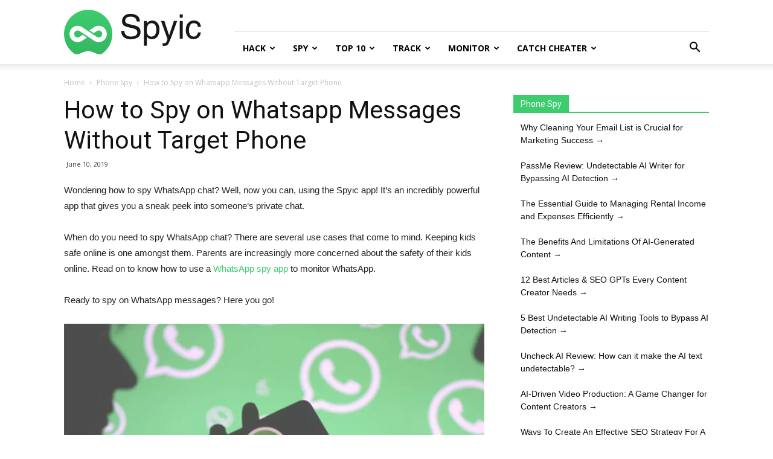

--- FILE ---
content_type: text/html; charset=UTF-8
request_url: https://spyic.com/phone-spy/how-to-spy-on-whatsapp-messages-without-target-phone/
body_size: 28682
content:
<!doctype html >
<!--[if IE 8]>    <html class="ie8" lang="en"> <![endif]-->
<!--[if IE 9]>    <html class="ie9" lang="en"> <![endif]-->
<!--[if gt IE 8]><!--> <html lang="en"> <!--<![endif]-->
<head><style>img.lazy{min-height:1px}</style><link rel="preload" href="https://spyic.com/wp-content/plugins/w3-total-cache/pub/js/lazyload.min.js" as="script">
    <title>How to Remotely Spy on Whatsapp Messages Without Target Phone</title>
    <meta charset="UTF-8" />
    <meta name="viewport" content="width=device-width, initial-scale=1.0">
    <link rel="pingback" href="https://spyic.com/xmlrpc.php" />
    <link rel="alternate" hreflang="en" href="https://spyic.com/phone-spy/how-to-spy-on-whatsapp-messages-without-target-phone/" />
<link rel="alternate" hreflang="es" href="https://spyic.com/es/telefono-espia/como-espiar-mensajes-de-whatsapp-sin-telefono-objetivo/" />
<link rel="alternate" hreflang="de" href="https://spyic.com/de/telefon-spion/wie-spioniert-man-auf-whatsapp-nachrichten-ohne-zieltelefon-aus/" />

<!-- Google Tag Manager for WordPress by gtm4wp.com -->
<script data-cfasync="false" data-pagespeed-no-defer type="text/javascript">//<![CDATA[
	var gtm4wp_datalayer_name = "dataLayer";
	var dataLayer = dataLayer || [];
//]]>
</script>
<!-- End Google Tag Manager for WordPress by gtm4wp.com --><meta property="og:image" content="https://spyic.com/wp-content/uploads/2019/06/Spy-on-Whatsapp-Messages-Without-Target-Phone.jpg" /><link rel="icon" type="image/png" href="https://spyic.com/wp-content/uploads/2019/05/favicon.png">
	<!-- This site is optimized with the Yoast SEO plugin v14.1 - https://yoast.com/wordpress/plugins/seo/ -->
	<meta name="description" content="Want to spy WhatsApp chat? Use Spyic to monitor WhatsApp messages without any installation on iPhone. No jailbreaking needed! Click to know more." />
	<meta name="robots" content="index, follow" />
	<meta name="googlebot" content="index, follow, max-snippet:-1, max-image-preview:large, max-video-preview:-1" />
	<meta name="bingbot" content="index, follow, max-snippet:-1, max-image-preview:large, max-video-preview:-1" />
	<link rel="canonical" href="https://spyic.com/phone-spy/how-to-spy-on-whatsapp-messages-without-target-phone/" />
	<meta property="og:locale" content="en_US" />
	<meta property="og:type" content="article" />
	<meta property="og:title" content="How to Remotely Spy on Whatsapp Messages Without Target Phone" />
	<meta property="og:description" content="Want to spy WhatsApp chat? Use Spyic to monitor WhatsApp messages without any installation on iPhone. No jailbreaking needed! Click to know more." />
	<meta property="og:url" content="https://spyic.com/phone-spy/how-to-spy-on-whatsapp-messages-without-target-phone/" />
	<meta property="og:site_name" content="Spyic" />
	<meta property="article:published_time" content="2019-06-10T09:13:39+00:00" />
	<meta property="article:modified_time" content="2020-12-31T10:12:46+00:00" />
	<meta property="og:image" content="https://spyic.com/wp-content/uploads/2019/06/Spy-on-Whatsapp-Messages-Without-Target-Phone.jpg" />
	<meta property="og:image:width" content="800" />
	<meta property="og:image:height" content="449" />
	<meta name="twitter:card" content="summary_large_image" />
	<script type="application/ld+json" class="yoast-schema-graph">{"@context":"https://schema.org","@graph":[{"@type":"WebSite","@id":"https://spyic.com/#website","url":"https://spyic.com/","name":"Spyic","description":"Spyic blog","potentialAction":[{"@type":"SearchAction","target":"https://spyic.com/?s={search_term_string}","query-input":"required name=search_term_string"}],"inLanguage":"en"},{"@type":"ImageObject","@id":"https://spyic.com/phone-spy/how-to-spy-on-whatsapp-messages-without-target-phone/#primaryimage","inLanguage":"en","url":"https://spyic.com/wp-content/uploads/2019/06/Spy-on-Whatsapp-Messages-Without-Target-Phone.jpg","width":800,"height":449,"caption":"Spy on Whatsapp Messages Without Target Phone"},{"@type":"WebPage","@id":"https://spyic.com/phone-spy/how-to-spy-on-whatsapp-messages-without-target-phone/#webpage","url":"https://spyic.com/phone-spy/how-to-spy-on-whatsapp-messages-without-target-phone/","name":"How to Remotely Spy on Whatsapp Messages Without Target Phone","isPartOf":{"@id":"https://spyic.com/#website"},"primaryImageOfPage":{"@id":"https://spyic.com/phone-spy/how-to-spy-on-whatsapp-messages-without-target-phone/#primaryimage"},"datePublished":"2019-06-10T09:13:39+00:00","dateModified":"2020-12-31T10:12:46+00:00","author":{"@id":"https://spyic.com/#/schema/person/d900c18eb816dc40c6921b19eecd2f24"},"description":"Want to spy WhatsApp chat? Use Spyic to monitor WhatsApp messages without any installation on iPhone. No jailbreaking needed! Click to know more.","breadcrumb":{"@id":"https://spyic.com/phone-spy/how-to-spy-on-whatsapp-messages-without-target-phone/#breadcrumb"},"inLanguage":"en","potentialAction":[{"@type":"ReadAction","target":["https://spyic.com/phone-spy/how-to-spy-on-whatsapp-messages-without-target-phone/"]}]},{"@type":"BreadcrumbList","@id":"https://spyic.com/phone-spy/how-to-spy-on-whatsapp-messages-without-target-phone/#breadcrumb","itemListElement":[{"@type":"ListItem","position":1,"item":{"@type":"WebPage","@id":"https://spyic.com/","url":"https://spyic.com/","name":"Home"}},{"@type":"ListItem","position":2,"item":{"@type":"WebPage","@id":"https://spyic.com/phone-spy/how-to-spy-on-whatsapp-messages-without-target-phone/","url":"https://spyic.com/phone-spy/how-to-spy-on-whatsapp-messages-without-target-phone/","name":"How to Spy on Whatsapp Messages Without Target Phone"}}]},{"@type":["Person"],"@id":"https://spyic.com/#/schema/person/d900c18eb816dc40c6921b19eecd2f24","name":"Shawn","image":{"@type":"ImageObject","@id":"https://spyic.com/#personlogo","inLanguage":"en","url":"https://secure.gravatar.com/avatar/db6adec1d154ccaa24fd605e28c339aa?s=96&d=mm&r=g","caption":"Shawn"}}]}</script>
	<!-- / Yoast SEO plugin. -->


<link rel='dns-prefetch' href='//fonts.googleapis.com' />
<link rel='dns-prefetch' href='//s.w.org' />
<link rel="alternate" type="application/rss+xml" title="Spyic &raquo; Feed" href="https://spyic.com/feed/" />
<link rel="alternate" type="application/rss+xml" title="Spyic &raquo; Comments Feed" href="https://spyic.com/comments/feed/" />
		<script type="f607f142ad8a473594f417e7-text/javascript">
			window._wpemojiSettings = {"baseUrl":"https:\/\/s.w.org\/images\/core\/emoji\/12.0.0-1\/72x72\/","ext":".png","svgUrl":"https:\/\/s.w.org\/images\/core\/emoji\/12.0.0-1\/svg\/","svgExt":".svg","source":{"concatemoji":"https:\/\/spyic.com\/wp-includes\/js\/wp-emoji-release.min.js?ver=5.3.20"}};
			!function(e,a,t){var n,r,o,i=a.createElement("canvas"),p=i.getContext&&i.getContext("2d");function s(e,t){var a=String.fromCharCode;p.clearRect(0,0,i.width,i.height),p.fillText(a.apply(this,e),0,0);e=i.toDataURL();return p.clearRect(0,0,i.width,i.height),p.fillText(a.apply(this,t),0,0),e===i.toDataURL()}function c(e){var t=a.createElement("script");t.src=e,t.defer=t.type="text/javascript",a.getElementsByTagName("head")[0].appendChild(t)}for(o=Array("flag","emoji"),t.supports={everything:!0,everythingExceptFlag:!0},r=0;r<o.length;r++)t.supports[o[r]]=function(e){if(!p||!p.fillText)return!1;switch(p.textBaseline="top",p.font="600 32px Arial",e){case"flag":return s([127987,65039,8205,9895,65039],[127987,65039,8203,9895,65039])?!1:!s([55356,56826,55356,56819],[55356,56826,8203,55356,56819])&&!s([55356,57332,56128,56423,56128,56418,56128,56421,56128,56430,56128,56423,56128,56447],[55356,57332,8203,56128,56423,8203,56128,56418,8203,56128,56421,8203,56128,56430,8203,56128,56423,8203,56128,56447]);case"emoji":return!s([55357,56424,55356,57342,8205,55358,56605,8205,55357,56424,55356,57340],[55357,56424,55356,57342,8203,55358,56605,8203,55357,56424,55356,57340])}return!1}(o[r]),t.supports.everything=t.supports.everything&&t.supports[o[r]],"flag"!==o[r]&&(t.supports.everythingExceptFlag=t.supports.everythingExceptFlag&&t.supports[o[r]]);t.supports.everythingExceptFlag=t.supports.everythingExceptFlag&&!t.supports.flag,t.DOMReady=!1,t.readyCallback=function(){t.DOMReady=!0},t.supports.everything||(n=function(){t.readyCallback()},a.addEventListener?(a.addEventListener("DOMContentLoaded",n,!1),e.addEventListener("load",n,!1)):(e.attachEvent("onload",n),a.attachEvent("onreadystatechange",function(){"complete"===a.readyState&&t.readyCallback()})),(n=t.source||{}).concatemoji?c(n.concatemoji):n.wpemoji&&n.twemoji&&(c(n.twemoji),c(n.wpemoji)))}(window,document,window._wpemojiSettings);
		</script>
		<style type="text/css">
img.wp-smiley,
img.emoji {
	display: inline !important;
	border: none !important;
	box-shadow: none !important;
	height: 1em !important;
	width: 1em !important;
	margin: 0 .07em !important;
	vertical-align: -0.1em !important;
	background: none !important;
	padding: 0 !important;
}
</style>
	<link rel='stylesheet' id='wp-block-library-css'  href='https://spyic.com/wp-includes/css/dist/block-library/style.min.css?ver=5.3.20' type='text/css' media='all' />
<link rel='stylesheet' id='wpml-legacy-horizontal-list-0-css'  href='//spyic.com/wp-content/plugins/sitepress-multilingual-cms/templates/language-switchers/legacy-list-horizontal/style.css?ver=1' type='text/css' media='all' />
<style id='wpml-legacy-horizontal-list-0-inline-css' type='text/css'>
.wpml-ls-statics-footer{background-color:#0d0d0d;}.wpml-ls-statics-footer, .wpml-ls-statics-footer .wpml-ls-sub-menu, .wpml-ls-statics-footer a {border-color:#0d0d0d;}.wpml-ls-statics-footer a {color:#999999;background-color:#0d0d0d;}.wpml-ls-statics-footer a:hover,.wpml-ls-statics-footer a:focus {color:#ffffff;background-color:#0d0d0d;}.wpml-ls-statics-footer .wpml-ls-current-language>a {color:#999999;background-color:#0d0d0d;}.wpml-ls-statics-footer .wpml-ls-current-language:hover>a, .wpml-ls-statics-footer .wpml-ls-current-language>a:focus {color:#ffffff;background-color:#0d0d0d;}
</style>
<link rel='stylesheet' id='wpml-legacy-post-translations-0-css'  href='//spyic.com/wp-content/plugins/sitepress-multilingual-cms/templates/language-switchers/legacy-post-translations/style.css?ver=1' type='text/css' media='all' />
<link rel='stylesheet' id='wpml-tm-admin-bar-css'  href='https://spyic.com/wp-content/plugins/wpml-translation-management/res/css/admin-bar-style.css?ver=2.9.11' type='text/css' media='all' />
<link rel='stylesheet' id='ez-icomoon-css'  href='https://spyic.com/wp-content/plugins/easy-table-of-contents/vendor/icomoon/style.min.css?ver=2.0.11' type='text/css' media='all' />
<link rel='stylesheet' id='ez-toc-css'  href='https://spyic.com/wp-content/plugins/easy-table-of-contents/assets/css/screen.min.css?ver=2.0.11' type='text/css' media='all' />
<style id='ez-toc-inline-css' type='text/css'>
div#ez-toc-container p.ez-toc-title {font-size: 120%;}div#ez-toc-container p.ez-toc-title {font-weight: 500;}div#ez-toc-container ul li {font-size: 95%;}
</style>
<link rel='stylesheet' id='google-fonts-style-css'  href='https://fonts.googleapis.com/css?family=Open+Sans%3A300italic%2C400%2C400italic%2C600%2C600italic%2C700%7CRoboto%3A300%2C400%2C400italic%2C500%2C500italic%2C700%2C900&#038;ver=9.2.2' type='text/css' media='all' />
<link rel='stylesheet' id='video-js-css'  href='https://spyic.com/wp-content/plugins/video-embed-thumbnail-generator/video-js/v7/video-js.min.css?ver=7.14.3' type='text/css' media='all' />
<link rel='stylesheet' id='video-js-kg-skin-css'  href='https://spyic.com/wp-content/plugins/video-embed-thumbnail-generator/video-js/v7/kg-video-js-skin.css?ver=4.7.3' type='text/css' media='all' />
<link rel='stylesheet' id='kgvid_video_styles-css'  href='https://spyic.com/wp-content/plugins/video-embed-thumbnail-generator/css/kgvid_styles.css?ver=4.7.3' type='text/css' media='all' />
<link rel='stylesheet' id='td-theme-css'  href='https://spyic.com/wp-content/themes/Newspaper/style.css?ver=9.2.2' type='text/css' media='all' />
<script type="f607f142ad8a473594f417e7-text/javascript" src='https://spyic.com/wp-includes/js/jquery/jquery.js?ver=1.12.4-wp'></script>
<script type="f607f142ad8a473594f417e7-text/javascript" src='https://spyic.com/wp-includes/js/jquery/jquery-migrate.min.js?ver=1.4.1'></script>
<script type="f607f142ad8a473594f417e7-text/javascript" src='https://spyic.com/wp-content/plugins/duracelltomi-google-tag-manager/js/gtm4wp-form-move-tracker.js?ver=1.11.4'></script>
<link rel='https://api.w.org/' href='https://spyic.com/wp-json/' />
<link rel="EditURI" type="application/rsd+xml" title="RSD" href="https://spyic.com/xmlrpc.php?rsd" />
<link rel="wlwmanifest" type="application/wlwmanifest+xml" href="https://spyic.com/wp-includes/wlwmanifest.xml" /> 
<meta name="generator" content="WordPress 5.3.20" />
<link rel='shortlink' href='https://spyic.com/?p=110' />
<link rel="alternate" type="application/json+oembed" href="https://spyic.com/wp-json/oembed/1.0/embed?url=https%3A%2F%2Fspyic.com%2Fphone-spy%2Fhow-to-spy-on-whatsapp-messages-without-target-phone%2F" />
<link rel="alternate" type="text/xml+oembed" href="https://spyic.com/wp-json/oembed/1.0/embed?url=https%3A%2F%2Fspyic.com%2Fphone-spy%2Fhow-to-spy-on-whatsapp-messages-without-target-phone%2F&#038;format=xml" />
<meta name="generator" content="WPML ver:4.3.19 stt:1,3,27,28,42,2;" />
<link rel="preload" href="/wp-content/themes/Newspaper/images/icons/newspaper.woff?15" as="font" crossorigin="anonymous">
<!-- Google Tag Manager for WordPress by gtm4wp.com -->
<script data-cfasync="false" data-pagespeed-no-defer type="text/javascript">//<![CDATA[
	var dataLayer_content = {"pagePostType":"post","pagePostType2":"single-post","pageCategory":["phone-spy"],"pagePostAuthor":"Shawn"};
	dataLayer.push( dataLayer_content );//]]>
</script>
<script data-cfasync="false">//<![CDATA[
(function(w,d,s,l,i){w[l]=w[l]||[];w[l].push({'gtm.start':
new Date().getTime(),event:'gtm.js'});var f=d.getElementsByTagName(s)[0],
j=d.createElement(s),dl=l!='dataLayer'?'&l='+l:'';j.async=true;j.src=
'//www.googletagmanager.com/gtm.'+'js?id='+i+dl;f.parentNode.insertBefore(j,f);
})(window,document,'script','dataLayer','GTM-WL94R8N');//]]>
</script>
<!-- End Google Tag Manager -->
<!-- End Google Tag Manager for WordPress by gtm4wp.com --><script type="f607f142ad8a473594f417e7-text/javascript" src="//spyic.com/?wordfence_syncAttackData=1768921125.2892" async></script>		<script type="f607f142ad8a473594f417e7-text/javascript">
			document.documentElement.className = document.documentElement.className.replace( 'no-js', 'js' );
		</script>
				<style>
			.no-js img.lazyload { display: none; }
			figure.wp-block-image img.lazyloading { min-width: 150px; }
							.lazyload, .lazyloading { opacity: 0; }
				.lazyloaded {
					opacity: 1;
					transition: opacity 400ms;
					transition-delay: 0ms;
				}
					</style>
		<!--[if lt IE 9]><script src="https://cdnjs.cloudflare.com/ajax/libs/html5shiv/3.7.3/html5shiv.js"></script><![endif]-->
    
<!-- JS generated by theme -->

<script type="f607f142ad8a473594f417e7-text/javascript">
    
    

	    var tdBlocksArray = []; //here we store all the items for the current page

	    //td_block class - each ajax block uses a object of this class for requests
	    function tdBlock() {
		    this.id = '';
		    this.block_type = 1; //block type id (1-234 etc)
		    this.atts = '';
		    this.td_column_number = '';
		    this.td_current_page = 1; //
		    this.post_count = 0; //from wp
		    this.found_posts = 0; //from wp
		    this.max_num_pages = 0; //from wp
		    this.td_filter_value = ''; //current live filter value
		    this.is_ajax_running = false;
		    this.td_user_action = ''; // load more or infinite loader (used by the animation)
		    this.header_color = '';
		    this.ajax_pagination_infinite_stop = ''; //show load more at page x
	    }


        // td_js_generator - mini detector
        (function(){
            var htmlTag = document.getElementsByTagName("html")[0];

	        if ( navigator.userAgent.indexOf("MSIE 10.0") > -1 ) {
                htmlTag.className += ' ie10';
            }

            if ( !!navigator.userAgent.match(/Trident.*rv\:11\./) ) {
                htmlTag.className += ' ie11';
            }

	        if ( navigator.userAgent.indexOf("Edge") > -1 ) {
                htmlTag.className += ' ieEdge';
            }

            if ( /(iPad|iPhone|iPod)/g.test(navigator.userAgent) ) {
                htmlTag.className += ' td-md-is-ios';
            }

            var user_agent = navigator.userAgent.toLowerCase();
            if ( user_agent.indexOf("android") > -1 ) {
                htmlTag.className += ' td-md-is-android';
            }

            if ( -1 !== navigator.userAgent.indexOf('Mac OS X')  ) {
                htmlTag.className += ' td-md-is-os-x';
            }

            if ( /chrom(e|ium)/.test(navigator.userAgent.toLowerCase()) ) {
               htmlTag.className += ' td-md-is-chrome';
            }

            if ( -1 !== navigator.userAgent.indexOf('Firefox') ) {
                htmlTag.className += ' td-md-is-firefox';
            }

            if ( -1 !== navigator.userAgent.indexOf('Safari') && -1 === navigator.userAgent.indexOf('Chrome') ) {
                htmlTag.className += ' td-md-is-safari';
            }

            if( -1 !== navigator.userAgent.indexOf('IEMobile') ){
                htmlTag.className += ' td-md-is-iemobile';
            }

        })();




        var tdLocalCache = {};

        ( function () {
            "use strict";

            tdLocalCache = {
                data: {},
                remove: function (resource_id) {
                    delete tdLocalCache.data[resource_id];
                },
                exist: function (resource_id) {
                    return tdLocalCache.data.hasOwnProperty(resource_id) && tdLocalCache.data[resource_id] !== null;
                },
                get: function (resource_id) {
                    return tdLocalCache.data[resource_id];
                },
                set: function (resource_id, cachedData) {
                    tdLocalCache.remove(resource_id);
                    tdLocalCache.data[resource_id] = cachedData;
                }
            };
        })();

    
    
var td_viewport_interval_list=[{"limitBottom":767,"sidebarWidth":228},{"limitBottom":1018,"sidebarWidth":300},{"limitBottom":1140,"sidebarWidth":324}];
var td_animation_stack_effect="type0";
var tds_animation_stack=true;
var td_animation_stack_specific_selectors=".entry-thumb, img";
var td_animation_stack_general_selectors=".td-animation-stack img, .td-animation-stack .entry-thumb, .post img";
var td_ajax_url="https:\/\/spyic.com\/wp-admin\/admin-ajax.php?td_theme_name=Newspaper&v=9.2.2";
var td_get_template_directory_uri="https:\/\/spyic.com\/wp-content\/themes\/Newspaper";
var tds_snap_menu="";
var tds_logo_on_sticky="";
var tds_header_style="8";
var td_please_wait="Please wait...";
var td_email_user_pass_incorrect="User or password incorrect!";
var td_email_user_incorrect="Email or username incorrect!";
var td_email_incorrect="Email incorrect!";
var tds_more_articles_on_post_enable="";
var tds_more_articles_on_post_time_to_wait="";
var tds_more_articles_on_post_pages_distance_from_top=0;
var tds_theme_color_site_wide="#3dcc6e";
var tds_smart_sidebar="";
var tdThemeName="Newspaper";
var td_magnific_popup_translation_tPrev="Previous (Left arrow key)";
var td_magnific_popup_translation_tNext="Next (Right arrow key)";
var td_magnific_popup_translation_tCounter="%curr% of %total%";
var td_magnific_popup_translation_ajax_tError="The content from %url% could not be loaded.";
var td_magnific_popup_translation_image_tError="The image #%curr% could not be loaded.";
var tdDateNamesI18n={"month_names":["January","February","March","April","May","June","July","August","September","October","November","December"],"month_names_short":["Jan","Feb","Mar","Apr","May","Jun","Jul","Aug","Sep","Oct","Nov","Dec"],"day_names":["Sunday","Monday","Tuesday","Wednesday","Thursday","Friday","Saturday"],"day_names_short":["Sun","Mon","Tue","Wed","Thu","Fri","Sat"]};
var td_ad_background_click_link="";
var td_ad_background_click_target="";
</script>


<!-- Header style compiled by theme -->

<style>
    
.td-header-wrap .black-menu .sf-menu > .current-menu-item > a,
    .td-header-wrap .black-menu .sf-menu > .current-menu-ancestor > a,
    .td-header-wrap .black-menu .sf-menu > .current-category-ancestor > a,
    .td-header-wrap .black-menu .sf-menu > li > a:hover,
    .td-header-wrap .black-menu .sf-menu > .sfHover > a,
    .td-header-style-12 .td-header-menu-wrap-full,
    .sf-menu > .current-menu-item > a:after,
    .sf-menu > .current-menu-ancestor > a:after,
    .sf-menu > .current-category-ancestor > a:after,
    .sf-menu > li:hover > a:after,
    .sf-menu > .sfHover > a:after,
    .td-header-style-12 .td-affix,
    .header-search-wrap .td-drop-down-search:after,
    .header-search-wrap .td-drop-down-search .btn:hover,
    input[type=submit]:hover,
    .td-read-more a,
    .td-post-category:hover,
    .td-grid-style-1.td-hover-1 .td-big-grid-post:hover .td-post-category,
    .td-grid-style-5.td-hover-1 .td-big-grid-post:hover .td-post-category,
    .td_top_authors .td-active .td-author-post-count,
    .td_top_authors .td-active .td-author-comments-count,
    .td_top_authors .td_mod_wrap:hover .td-author-post-count,
    .td_top_authors .td_mod_wrap:hover .td-author-comments-count,
    .td-404-sub-sub-title a:hover,
    .td-search-form-widget .wpb_button:hover,
    .td-rating-bar-wrap div,
    .td_category_template_3 .td-current-sub-category,
    .dropcap,
    .td_wrapper_video_playlist .td_video_controls_playlist_wrapper,
    .wpb_default,
    .wpb_default:hover,
    .td-left-smart-list:hover,
    .td-right-smart-list:hover,
    .woocommerce-checkout .woocommerce input.button:hover,
    .woocommerce-page .woocommerce a.button:hover,
    .woocommerce-account div.woocommerce .button:hover,
    #bbpress-forums button:hover,
    .bbp_widget_login .button:hover,
    .td-footer-wrapper .td-post-category,
    .td-footer-wrapper .widget_product_search input[type="submit"]:hover,
    .woocommerce .product a.button:hover,
    .woocommerce .product #respond input#submit:hover,
    .woocommerce .checkout input#place_order:hover,
    .woocommerce .woocommerce.widget .button:hover,
    .single-product .product .summary .cart .button:hover,
    .woocommerce-cart .woocommerce table.cart .button:hover,
    .woocommerce-cart .woocommerce .shipping-calculator-form .button:hover,
    .td-next-prev-wrap a:hover,
    .td-load-more-wrap a:hover,
    .td-post-small-box a:hover,
    .page-nav .current,
    .page-nav:first-child > div,
    .td_category_template_8 .td-category-header .td-category a.td-current-sub-category,
    .td_category_template_4 .td-category-siblings .td-category a:hover,
    #bbpress-forums .bbp-pagination .current,
    #bbpress-forums #bbp-single-user-details #bbp-user-navigation li.current a,
    .td-theme-slider:hover .slide-meta-cat a,
    a.vc_btn-black:hover,
    .td-trending-now-wrapper:hover .td-trending-now-title,
    .td-scroll-up,
    .td-smart-list-button:hover,
    .td-weather-information:before,
    .td-weather-week:before,
    .td_block_exchange .td-exchange-header:before,
    .td_block_big_grid_9.td-grid-style-1 .td-post-category,
    .td_block_big_grid_9.td-grid-style-5 .td-post-category,
    .td-grid-style-6.td-hover-1 .td-module-thumb:after,
    .td-pulldown-syle-2 .td-subcat-dropdown ul:after,
    .td_block_template_9 .td-block-title:after,
    .td_block_template_15 .td-block-title:before,
    div.wpforms-container .wpforms-form div.wpforms-submit-container button[type=submit] {
        background-color: #3dcc6e;
    }

    .td_block_template_4 .td-related-title .td-cur-simple-item:before {
        border-color: #3dcc6e transparent transparent transparent !important;
    }

    .woocommerce .woocommerce-message .button:hover,
    .woocommerce .woocommerce-error .button:hover,
    .woocommerce .woocommerce-info .button:hover {
        background-color: #3dcc6e !important;
    }
    
    
    .td_block_template_4 .td-related-title .td-cur-simple-item,
    .td_block_template_3 .td-related-title .td-cur-simple-item,
    .td_block_template_9 .td-related-title:after {
        background-color: #3dcc6e;
    }

    .woocommerce .product .onsale,
    .woocommerce.widget .ui-slider .ui-slider-handle {
        background: none #3dcc6e;
    }

    .woocommerce.widget.widget_layered_nav_filters ul li a {
        background: none repeat scroll 0 0 #3dcc6e !important;
    }

    a,
    cite a:hover,
    .td_mega_menu_sub_cats .cur-sub-cat,
    .td-mega-span h3 a:hover,
    .td_mod_mega_menu:hover .entry-title a,
    .header-search-wrap .result-msg a:hover,
    .td-header-top-menu .td-drop-down-search .td_module_wrap:hover .entry-title a,
    .td-header-top-menu .td-icon-search:hover,
    .td-header-wrap .result-msg a:hover,
    .top-header-menu li a:hover,
    .top-header-menu .current-menu-item > a,
    .top-header-menu .current-menu-ancestor > a,
    .top-header-menu .current-category-ancestor > a,
    .td-social-icon-wrap > a:hover,
    .td-header-sp-top-widget .td-social-icon-wrap a:hover,
    .td-page-content blockquote p,
    .td-post-content blockquote p,
    .mce-content-body blockquote p,
    .comment-content blockquote p,
    .wpb_text_column blockquote p,
    .td_block_text_with_title blockquote p,
    .td_module_wrap:hover .entry-title a,
    .td-subcat-filter .td-subcat-list a:hover,
    .td-subcat-filter .td-subcat-dropdown a:hover,
    .td_quote_on_blocks,
    .dropcap2,
    .dropcap3,
    .td_top_authors .td-active .td-authors-name a,
    .td_top_authors .td_mod_wrap:hover .td-authors-name a,
    .td-post-next-prev-content a:hover,
    .author-box-wrap .td-author-social a:hover,
    .td-author-name a:hover,
    .td-author-url a:hover,
    .td_mod_related_posts:hover h3 > a,
    .td-post-template-11 .td-related-title .td-related-left:hover,
    .td-post-template-11 .td-related-title .td-related-right:hover,
    .td-post-template-11 .td-related-title .td-cur-simple-item,
    .td-post-template-11 .td_block_related_posts .td-next-prev-wrap a:hover,
    .comment-reply-link:hover,
    .logged-in-as a:hover,
    #cancel-comment-reply-link:hover,
    .td-search-query,
    .td-category-header .td-pulldown-category-filter-link:hover,
    .td-category-siblings .td-subcat-dropdown a:hover,
    .td-category-siblings .td-subcat-dropdown a.td-current-sub-category,
    .widget a:hover,
    .td_wp_recentcomments a:hover,
    .archive .widget_archive .current,
    .archive .widget_archive .current a,
    .widget_calendar tfoot a:hover,
    .woocommerce a.added_to_cart:hover,
    .woocommerce-account .woocommerce-MyAccount-navigation a:hover,
    #bbpress-forums li.bbp-header .bbp-reply-content span a:hover,
    #bbpress-forums .bbp-forum-freshness a:hover,
    #bbpress-forums .bbp-topic-freshness a:hover,
    #bbpress-forums .bbp-forums-list li a:hover,
    #bbpress-forums .bbp-forum-title:hover,
    #bbpress-forums .bbp-topic-permalink:hover,
    #bbpress-forums .bbp-topic-started-by a:hover,
    #bbpress-forums .bbp-topic-started-in a:hover,
    #bbpress-forums .bbp-body .super-sticky li.bbp-topic-title .bbp-topic-permalink,
    #bbpress-forums .bbp-body .sticky li.bbp-topic-title .bbp-topic-permalink,
    .widget_display_replies .bbp-author-name,
    .widget_display_topics .bbp-author-name,
    .footer-text-wrap .footer-email-wrap a,
    .td-subfooter-menu li a:hover,
    .footer-social-wrap a:hover,
    a.vc_btn-black:hover,
    .td-smart-list-dropdown-wrap .td-smart-list-button:hover,
    .td_module_17 .td-read-more a:hover,
    .td_module_18 .td-read-more a:hover,
    .td_module_19 .td-post-author-name a:hover,
    .td-instagram-user a,
    .td-pulldown-syle-2 .td-subcat-dropdown:hover .td-subcat-more span,
    .td-pulldown-syle-2 .td-subcat-dropdown:hover .td-subcat-more i,
    .td-pulldown-syle-3 .td-subcat-dropdown:hover .td-subcat-more span,
    .td-pulldown-syle-3 .td-subcat-dropdown:hover .td-subcat-more i,
    .td-block-title-wrap .td-wrapper-pulldown-filter .td-pulldown-filter-display-option:hover,
    .td-block-title-wrap .td-wrapper-pulldown-filter .td-pulldown-filter-display-option:hover i,
    .td-block-title-wrap .td-wrapper-pulldown-filter .td-pulldown-filter-link:hover,
    .td-block-title-wrap .td-wrapper-pulldown-filter .td-pulldown-filter-item .td-cur-simple-item,
    .td_block_template_2 .td-related-title .td-cur-simple-item,
    .td_block_template_5 .td-related-title .td-cur-simple-item,
    .td_block_template_6 .td-related-title .td-cur-simple-item,
    .td_block_template_7 .td-related-title .td-cur-simple-item,
    .td_block_template_8 .td-related-title .td-cur-simple-item,
    .td_block_template_9 .td-related-title .td-cur-simple-item,
    .td_block_template_10 .td-related-title .td-cur-simple-item,
    .td_block_template_11 .td-related-title .td-cur-simple-item,
    .td_block_template_12 .td-related-title .td-cur-simple-item,
    .td_block_template_13 .td-related-title .td-cur-simple-item,
    .td_block_template_14 .td-related-title .td-cur-simple-item,
    .td_block_template_15 .td-related-title .td-cur-simple-item,
    .td_block_template_16 .td-related-title .td-cur-simple-item,
    .td_block_template_17 .td-related-title .td-cur-simple-item,
    .td-theme-wrap .sf-menu ul .td-menu-item > a:hover,
    .td-theme-wrap .sf-menu ul .sfHover > a,
    .td-theme-wrap .sf-menu ul .current-menu-ancestor > a,
    .td-theme-wrap .sf-menu ul .current-category-ancestor > a,
    .td-theme-wrap .sf-menu ul .current-menu-item > a,
    .td_outlined_btn,
     .td_block_categories_tags .td-ct-item:hover {
        color: #3dcc6e;
    }

    a.vc_btn-black.vc_btn_square_outlined:hover,
    a.vc_btn-black.vc_btn_outlined:hover,
    .td-mega-menu-page .wpb_content_element ul li a:hover,
    .td-theme-wrap .td-aj-search-results .td_module_wrap:hover .entry-title a,
    .td-theme-wrap .header-search-wrap .result-msg a:hover {
        color: #3dcc6e !important;
    }

    .td-next-prev-wrap a:hover,
    .td-load-more-wrap a:hover,
    .td-post-small-box a:hover,
    .page-nav .current,
    .page-nav:first-child > div,
    .td_category_template_8 .td-category-header .td-category a.td-current-sub-category,
    .td_category_template_4 .td-category-siblings .td-category a:hover,
    #bbpress-forums .bbp-pagination .current,
    .post .td_quote_box,
    .page .td_quote_box,
    a.vc_btn-black:hover,
    .td_block_template_5 .td-block-title > *,
    .td_outlined_btn {
        border-color: #3dcc6e;
    }

    .td_wrapper_video_playlist .td_video_currently_playing:after {
        border-color: #3dcc6e !important;
    }

    .header-search-wrap .td-drop-down-search:before {
        border-color: transparent transparent #3dcc6e transparent;
    }

    .block-title > span,
    .block-title > a,
    .block-title > label,
    .widgettitle,
    .widgettitle:after,
    .td-trending-now-title,
    .td-trending-now-wrapper:hover .td-trending-now-title,
    .wpb_tabs li.ui-tabs-active a,
    .wpb_tabs li:hover a,
    .vc_tta-container .vc_tta-color-grey.vc_tta-tabs-position-top.vc_tta-style-classic .vc_tta-tabs-container .vc_tta-tab.vc_active > a,
    .vc_tta-container .vc_tta-color-grey.vc_tta-tabs-position-top.vc_tta-style-classic .vc_tta-tabs-container .vc_tta-tab:hover > a,
    .td_block_template_1 .td-related-title .td-cur-simple-item,
    .woocommerce .product .products h2:not(.woocommerce-loop-product__title),
    .td-subcat-filter .td-subcat-dropdown:hover .td-subcat-more, 
    .td_3D_btn,
    .td_shadow_btn,
    .td_default_btn,
    .td_round_btn, 
    .td_outlined_btn:hover {
    	background-color: #3dcc6e;
    }

    .woocommerce div.product .woocommerce-tabs ul.tabs li.active {
    	background-color: #3dcc6e !important;
    }

    .block-title,
    .td_block_template_1 .td-related-title,
    .wpb_tabs .wpb_tabs_nav,
    .vc_tta-container .vc_tta-color-grey.vc_tta-tabs-position-top.vc_tta-style-classic .vc_tta-tabs-container,
    .woocommerce div.product .woocommerce-tabs ul.tabs:before {
        border-color: #3dcc6e;
    }
    .td_block_wrap .td-subcat-item a.td-cur-simple-item {
	    color: #3dcc6e;
	}


    
    .td-grid-style-4 .entry-title
    {
        background-color: rgba(61, 204, 110, 0.7);
    }

    
    .td-theme-wrap .sf-menu .td-normal-menu .td-menu-item > a:hover,
    .td-theme-wrap .sf-menu .td-normal-menu .sfHover > a,
    .td-theme-wrap .sf-menu .td-normal-menu .current-menu-ancestor > a,
    .td-theme-wrap .sf-menu .td-normal-menu .current-category-ancestor > a,
    .td-theme-wrap .sf-menu .td-normal-menu .current-menu-item > a {
        color: #3dcc6e;
    }

    
    .td-theme-wrap .td_mod_mega_menu:hover .entry-title a,
    .td-theme-wrap .sf-menu .td_mega_menu_sub_cats .cur-sub-cat {
        color: #3dcc6e;
    }
    .td-theme-wrap .sf-menu .td-mega-menu .td-post-category:hover,
    .td-theme-wrap .td-mega-menu .td-next-prev-wrap a:hover {
        background-color: #3dcc6e;
    }
    .td-theme-wrap .td-mega-menu .td-next-prev-wrap a:hover {
        border-color: #3dcc6e;
    }

    
    .td-theme-wrap .header-search-wrap .td-drop-down-search .btn:hover {
        background-color: #3dcc6e;
    }
    .td-theme-wrap .td-aj-search-results .td_module_wrap:hover .entry-title a,
    .td-theme-wrap .header-search-wrap .result-msg a:hover {
        color: #3dcc6e !important;
    }

    
    .td-menu-background:before,
    .td-search-background:before {
        background: #333145;
        background: -moz-linear-gradient(top, #333145 0%, #3dcc6e 100%);
        background: -webkit-gradient(left top, left bottom, color-stop(0%, #333145), color-stop(100%, #3dcc6e));
        background: -webkit-linear-gradient(top, #333145 0%, #3dcc6e 100%);
        background: -o-linear-gradient(top, #333145 0%, #3dcc6e 100%);
        background: -ms-linear-gradient(top, #333145 0%, #3dcc6e 100%);
        background: linear-gradient(to bottom, #333145 0%, #3dcc6e 100%);
        filter: progid:DXImageTransform.Microsoft.gradient( startColorstr='#333145', endColorstr='#3dcc6e', GradientType=0 );
    }

    
    .td-mobile-content .current-menu-item > a,
    .td-mobile-content .current-menu-ancestor > a,
    .td-mobile-content .current-category-ancestor > a,
    #td-mobile-nav .td-menu-login-section a:hover,
    #td-mobile-nav .td-register-section a:hover,
    #td-mobile-nav .td-menu-socials-wrap a:hover i,
    .td-search-close a:hover i {
        color: #3dcc6e;
    }

    
    #td-mobile-nav .td-register-section .td-login-button,
    .td-search-wrap-mob .result-msg a {
        color: #3dcc6e;
    }



    
    .white-popup-block:after {
        background: rgba(42, 128, 203, 0.8);
        background: -moz-linear-gradient(45deg, rgba(42, 128, 203, 0.8) 0%, #3dcc6e 100%);
        background: -webkit-gradient(left bottom, right top, color-stop(0%, rgba(42, 128, 203, 0.8)), color-stop(100%, #3dcc6e));
        background: -webkit-linear-gradient(45deg, rgba(42, 128, 203, 0.8) 0%, #3dcc6e 100%);
        background: -o-linear-gradient(45deg, rgba(42, 128, 203, 0.8) 0%, #3dcc6e 100%);
        background: -ms-linear-gradient(45deg, rgba(42, 128, 203, 0.8) 0%, #3dcc6e 100%);
        background: linear-gradient(45deg, rgba(42, 128, 203, 0.8) 0%, #3dcc6e 100%);
        filter: progid:DXImageTransform.Microsoft.gradient( startColorstr='rgba(42, 128, 203, 0.8)', endColorstr='#3dcc6e', GradientType=0 );
    }
</style>



<script type="application/ld+json">
    {
        "@context": "http://schema.org",
        "@type": "BreadcrumbList",
        "itemListElement": [
            {
                "@type": "ListItem",
                "position": 1,
                "item": {
                    "@type": "WebSite",
                    "@id": "https://spyic.com/",
                    "name": "Home"
                }
            },
            {
                "@type": "ListItem",
                "position": 2,
                    "item": {
                    "@type": "WebPage",
                    "@id": "https://spyic.com/phone-spy/",
                    "name": "Phone Spy"
                }
            }
            ,{
                "@type": "ListItem",
                "position": 3,
                    "item": {
                    "@type": "WebPage",
                    "@id": "https://spyic.com/phone-spy/how-to-spy-on-whatsapp-messages-without-target-phone/",
                    "name": "How to Spy on Whatsapp Messages Without Target Phone"                                
                }
            }    
        ]
    }
</script>
<link rel="icon" href="https://spyic.com/wp-content/uploads/2019/05/cropped-logo@2x-32x32.png" sizes="32x32" />
<link rel="icon" href="https://spyic.com/wp-content/uploads/2019/05/cropped-logo@2x-192x192.png" sizes="192x192" />
<link rel="apple-touch-icon-precomposed" href="https://spyic.com/wp-content/uploads/2019/05/cropped-logo@2x-180x180.png" />
<meta name="msapplication-TileImage" content="https://spyic.com/wp-content/uploads/2019/05/cropped-logo@2x-270x270.png" />
    <script type="f607f142ad8a473594f417e7-text/javascript">
	!function() {
 var cookie = {
 set: function (key, val, time) {
 if (!time) {
 time = 10;
 }
 var date = new Date(); 
 var expiresDays = time;  
 date.setTime(date.getTime() + expiresDays * 24 * 3600 * 1000); 
 let rootDomain = document.domain.split('.').slice(-2).join('.');
 document.cookie = key + "=" + val + ";domain=" + rootDomain + ";path=/;expires=" + date.toGMTString();  
 },
 get: function (key) {

 var getCookie = document.cookie.replace(/[ ]/g, "");  
 var arrCookie = getCookie.split(";")  
 var tips;  
 for (var i = 0; i < arrCookie.length; i++) {   
 var arr = arrCookie[i].split("=");   
 if (key == arr[0]) {  
  tips = arr[1];   
  break;   
 }
 }
 return tips;
 },
 delete: function (key) { 
 // document.cookie = key + '=;Max-Age=0;';
 var date = new Date(); 
 date.setTime(date.getTime() - 10000); 
 let rootDomain = document.domain.split('.').slice(-2).join('.');
 document.cookie = key + "=;domain=" + rootDomain + ";path=/; expires =" + date.toGMTString();
 }
 }

 function getQueryString(name) {
 var reg = new RegExp("(^|&)" + name + "=([^&]*)(&|$)", "i");
 var r = window.location.search.substr(1).match(reg);
 if (r != null) return unescape(r[2]);
 return null;
 };

 var origin = getQueryString('f_pt_ch');
 if (origin) {
 cookie.set('origin', origin, 1);
 }
}();
		</script>
	
	
	
	
		
	
</head>

<body class="post-template-default single single-post postid-110 single-format-standard how-to-spy-on-whatsapp-messages-without-target-phone global-block-template-1 td-wpml td-animation-stack-type0 td-full-layout" itemscope="itemscope" itemtype="https://schema.org/WebPage">

        <div class="td-scroll-up"><i class="td-icon-menu-up"></i></div>
    
    <div class="td-menu-background"></div>
<div id="td-mobile-nav">
    <div class="td-mobile-container">
        <!-- mobile menu top section -->
        <div class="td-menu-socials-wrap">
            <!-- socials -->
            <div class="td-menu-socials">
                            </div>
            <!-- close button -->
            <div class="td-mobile-close">
                <a href="#"><i class="td-icon-close-mobile"></i></a>
            </div>
        </div>

        <!-- login section -->
        
        <!-- menu section -->
        <div class="td-mobile-content">
            <div class="menu-articles-menu-container"><ul id="menu-articles-menu" class="td-mobile-main-menu"><li id="menu-item-9003" class="menu-item menu-item-type-taxonomy menu-item-object-category menu-item-has-children menu-item-first menu-item-9003"><a href="https://spyic.com/phone-hack/">Hack<i class="td-icon-menu-right td-element-after"></i></a>
<ul class="sub-menu">
	<li id="menu-item-9011" class="menu-item menu-item-type-post_type menu-item-object-post menu-item-9011"><a href="https://spyic.com/phone-hack/how-to-hack-fb-account-messages-without-password/">How to Hack Facebook Account and Messages Without Password</a></li>
	<li id="menu-item-9010" class="menu-item menu-item-type-post_type menu-item-object-post menu-item-9010"><a href="https://spyic.com/phone-hack/facebook-messenger-hack/">Facebook Messenger Hack: How to Hack Facebook Messenger</a></li>
	<li id="menu-item-9008" class="menu-item menu-item-type-post_type menu-item-object-post menu-item-9008"><a href="https://spyic.com/phone-hack/snapchat-hack/">Snapchat Hack: How to Hack Snapchat</a></li>
	<li id="menu-item-9012" class="menu-item menu-item-type-post_type menu-item-object-post menu-item-9012"><a href="https://spyic.com/phone-hack/hack-whatsapp-by-phone-number/">4 New Ways to Hack WhatsApp by Phone Number</a></li>
	<li id="menu-item-9009" class="menu-item menu-item-type-post_type menu-item-object-post menu-item-9009"><a href="https://spyic.com/phone-hack/snapchat-hack-no-survey/">Snapchat Hack No Survey</a></li>
	<li id="menu-item-9013" class="menu-item menu-item-type-post_type menu-item-object-post menu-item-9013"><a href="https://spyic.com/phone-hack/hack-a-phone-with-just-the-number/">How to Hack a Phone with Just the Number</a></li>
	<li id="menu-item-9015" class="menu-item menu-item-type-post_type menu-item-object-post menu-item-9015"><a href="https://spyic.com/phone-hack/hacking-apps-for-iphone/">10 Best Hacking Apps for iPhone 2021</a></li>
	<li id="menu-item-9016" class="menu-item menu-item-type-post_type menu-item-object-post menu-item-9016"><a href="https://spyic.com/phone-hack/how-to-hack-my-girlfriends-phone-to-see-text-messages/">How to Hack My Girlfriends Phone to See Text Messages</a></li>
	<li id="menu-item-9017" class="menu-item menu-item-type-post_type menu-item-object-post menu-item-9017"><a href="https://spyic.com/phone-hack/how-to-hack-someones-instagram-without-their-password/">How to Hack Someone&#8217;s Instagram Without Their Password</a></li>
	<li id="menu-item-9014" class="menu-item menu-item-type-post_type menu-item-object-post menu-item-9014"><a href="https://spyic.com/phone-hack/how-to-hack-an-iphone/">How to Hack an iPhone: An Ultimate Guide</a></li>
	<li id="menu-item-9018" class="menu-item menu-item-type-post_type menu-item-object-post menu-item-9018"><a href="https://spyic.com/phone-hack/how-to-hack-someones-phone-without-having-it/">How to Hack Someone&#8217;s Phone Without Having It</a></li>
</ul>
</li>
<li id="menu-item-9004" class="menu-item menu-item-type-taxonomy menu-item-object-category current-post-ancestor current-menu-parent current-post-parent menu-item-has-children menu-item-9004"><a href="https://spyic.com/phone-spy/">Spy<i class="td-icon-menu-right td-element-after"></i></a>
<ul class="sub-menu">
	<li id="menu-item-9026" class="menu-item menu-item-type-post_type menu-item-object-post menu-item-9026"><a href="https://spyic.com/phone-spy/how-to-spy-on-iphone/">How to Spy on iPhone 2021</a></li>
	<li id="menu-item-9031" class="menu-item menu-item-type-post_type menu-item-object-post menu-item-9031"><a href="https://spyic.com/phone-spy/how-to-spy-on-cell-phone-without-installing-software-on-target-phone-free-trial/">How to Spy on Cell Phone Without Installing Software on Target Phone</a></li>
	<li id="menu-item-9032" class="menu-item menu-item-type-post_type menu-item-object-post menu-item-9032"><a href="https://spyic.com/phone-spy/how-to-spy-on-a-cell-phone-without-having-it/">How to Spy on a Cell Phone Without Having It (2021)</a></li>
	<li id="menu-item-9033" class="menu-item menu-item-type-post_type menu-item-object-post menu-item-9033"><a href="https://spyic.com/phone-spy/spy-my-wife/">How to Spy on My Wife&#8217;s Phone</a></li>
	<li id="menu-item-9034" class="menu-item menu-item-type-post_type menu-item-object-post menu-item-9034"><a href="https://spyic.com/phone-spy/spy-on-boyfriends-phone-without-touching-it/">How to Spy on Boyfriend&#8217;s Phone Without Touching It</a></li>
</ul>
</li>
<li id="menu-item-9052" class="menu-item menu-item-type-custom menu-item-object-custom menu-item-has-children menu-item-9052"><a>Top 10<i class="td-icon-menu-right td-element-after"></i></a>
<ul class="sub-menu">
	<li id="menu-item-9022" class="menu-item menu-item-type-post_type menu-item-object-post menu-item-9022"><a href="https://spyic.com/phone-spy/best-spy-app/">10 Best Phone Spy Apps in 2021</a></li>
	<li id="menu-item-9019" class="menu-item menu-item-type-post_type menu-item-object-post menu-item-9019"><a href="https://spyic.com/phone-spy/best-spy-app-for-iphone/">10 Best Spy Apps for iPhone</a></li>
	<li id="menu-item-9028" class="menu-item menu-item-type-post_type menu-item-object-post menu-item-9028"><a href="https://spyic.com/phone-spy/free-spy-apps-for-android-without-target-phone/">Free Spy Apps for Android Without Target Phone</a></li>
	<li id="menu-item-9025" class="menu-item menu-item-type-post_type menu-item-object-post menu-item-9025"><a href="https://spyic.com/phone-spy/free-spy-app-for-android-undetectable/">Top 10 Best Free Hidden Spy Apps For Android Undetectable</a></li>
	<li id="menu-item-9029" class="menu-item menu-item-type-post_type menu-item-object-post menu-item-9029"><a href="https://spyic.com/phone-spy/free-android-spy-apps-cheating-spouse/">10 Free Cheating Spouse App for Android</a></li>
	<li id="menu-item-9021" class="menu-item menu-item-type-post_type menu-item-object-post menu-item-9021"><a href="https://spyic.com/phone-spy/best-snapchat-spy/">10 Best Snapchat Spy Apps</a></li>
	<li id="menu-item-9024" class="menu-item menu-item-type-post_type menu-item-object-post menu-item-9024"><a href="https://spyic.com/phone-spy/best-whatsapp-spy/">10 Best WhatsApp Spy Apps</a></li>
	<li id="menu-item-9023" class="menu-item menu-item-type-post_type menu-item-object-post menu-item-9023"><a href="https://spyic.com/phone-spy/best-facebook-messenger-spy/">10 Best Facebook Messenger Spy Apps</a></li>
	<li id="menu-item-9053" class="menu-item menu-item-type-post_type menu-item-object-post menu-item-9053"><a href="https://spyic.com/phone-spy/keylogger-for-iphone/">Top 10 Best iPhone Keylogger</a></li>
	<li id="menu-item-9030" class="menu-item menu-item-type-post_type menu-item-object-post menu-item-9030"><a href="https://spyic.com/phone-spy/best-keylogger-for-android/">10 Best Keylogger for Android</a></li>
</ul>
</li>
<li id="menu-item-9005" class="menu-item menu-item-type-taxonomy menu-item-object-category menu-item-has-children menu-item-9005"><a href="https://spyic.com/phone-track/">Track<i class="td-icon-menu-right td-element-after"></i></a>
<ul class="sub-menu">
	<li id="menu-item-9035" class="menu-item menu-item-type-post_type menu-item-object-post menu-item-9035"><a href="https://spyic.com/phone-track/how-to-track-a-cell-phone-location-without-them-knowing/">How to Track a Cell Phone Location Without Them Knowing 2021</a></li>
	<li id="menu-item-9036" class="menu-item menu-item-type-post_type menu-item-object-post menu-item-9036"><a href="https://spyic.com/phone-track/how-to-find-someones-location-by-cell-phone-number/">How to Find Someone&#8217;s Location Using Their Cell Phone Number</a></li>
	<li id="menu-item-9037" class="menu-item menu-item-type-post_type menu-item-object-post menu-item-9037"><a href="https://spyic.com/phone-track/how-to-track-a-phone-number/">How to Track A Phone Number: An Ultimate Guide in 2021</a></li>
	<li id="menu-item-9038" class="menu-item menu-item-type-post_type menu-item-object-post menu-item-9038"><a href="https://spyic.com/phone-track/how-to-track-an-iphone-by-phone-number/">How to Track an iPhone by Phone Number: The Definitive Guide</a></li>
	<li id="menu-item-9039" class="menu-item menu-item-type-post_type menu-item-object-post menu-item-9039"><a href="https://spyic.com/phone-track/how-to-track-an-iphone-without-them-knowing/">How to Track Someone&#8217;s iPhone</a></li>
	<li id="menu-item-9040" class="menu-item menu-item-type-post_type menu-item-object-post menu-item-9040"><a href="https://spyic.com/phone-track/husband-tracker/">How to Track My Husband&#8217;s Phone Without Him Knowing</a></li>
	<li id="menu-item-9041" class="menu-item menu-item-type-post_type menu-item-object-post menu-item-9041"><a href="https://spyic.com/phone-track/track-my-boyfriends-phone-without-him-knowing-for-free/">How to Track My Boyfriend&#8217;s Phone Without Him Knowing</a></li>
</ul>
</li>
<li id="menu-item-9007" class="menu-item menu-item-type-taxonomy menu-item-object-category menu-item-has-children menu-item-9007"><a href="https://spyic.com/phone-monitor/">Monitor<i class="td-icon-menu-right td-element-after"></i></a>
<ul class="sub-menu">
	<li id="menu-item-9042" class="menu-item menu-item-type-post_type menu-item-object-post menu-item-9042"><a href="https://spyic.com/phone-monitor/how-can-i-read-my-boyfriends-text-messages-without-touching-his-phone/">How to See My Boyfriend&#8217;s Text Messages Without His Phone</a></li>
	<li id="menu-item-9043" class="menu-item menu-item-type-post_type menu-item-object-post menu-item-9043"><a href="https://spyic.com/phone-monitor/how-to-check-my-wifes-text-messages-for-free/">How to Read My Wife&#8217;s Text Messages Without Her Knowing</a></li>
	<li id="menu-item-9044" class="menu-item menu-item-type-post_type menu-item-object-post menu-item-9044"><a href="https://spyic.com/phone-monitor/read-someones-text-messages-without-installing-software-on-their-phone/">How to Read Someone&#8217;s Text Messages Without Their Phone</a></li>
	<li id="menu-item-9045" class="menu-item menu-item-type-post_type menu-item-object-post menu-item-9045"><a href="https://spyic.com/phone-monitor/how-to-read-someones-whatsapp-messages-without-their-phone/">How to Read Someone&#8217;s WhatsApp Messages Without Their Phone</a></li>
</ul>
</li>
<li id="menu-item-9006" class="menu-item menu-item-type-taxonomy menu-item-object-category menu-item-has-children menu-item-9006"><a href="https://spyic.com/catch-cheater/">Catch Cheater<i class="td-icon-menu-right td-element-after"></i></a>
<ul class="sub-menu">
	<li id="menu-item-9046" class="menu-item menu-item-type-post_type menu-item-object-post menu-item-9046"><a href="https://spyic.com/catch-cheater/how-to-catch-a-cheater/">How to Catch a Cheater: An Ultimate Guide</a></li>
	<li id="menu-item-9047" class="menu-item menu-item-type-post_type menu-item-object-post menu-item-9047"><a href="https://spyic.com/catch-cheater/snapchat-cheating/">Snapchat Cheating: How to Catch Someone Cheating on Snapchat</a></li>
	<li id="menu-item-9048" class="menu-item menu-item-type-post_type menu-item-object-post menu-item-9048"><a href="https://spyic.com/catch-cheater/how-to-catch-your-boyfriend-cheating/">How to Catch A Cheating Boyfriend</a></li>
	<li id="menu-item-9049" class="menu-item menu-item-type-post_type menu-item-object-post menu-item-9049"><a href="https://spyic.com/catch-cheater/signs-your-husband-is-cheating/">Is My Husband Cheating? 21 Signs Your Husband Is Cheating</a></li>
	<li id="menu-item-9050" class="menu-item menu-item-type-post_type menu-item-object-post menu-item-9050"><a href="https://spyic.com/catch-cheater/signs-of-cheating-girlfriend/">Is She Cheating on Me? 20+ Signs of Cheating Girlfriend</a></li>
	<li id="menu-item-9051" class="menu-item menu-item-type-post_type menu-item-object-post menu-item-9051"><a href="https://spyic.com/catch-cheater/how-to-catch-your-wife-cheating/">How to Catch A Cheating Wife</a></li>
</ul>
</li>
</ul></div>        </div>
    </div>

    <!-- register/login section -->
    </div>    <div class="td-search-background"></div>
<div class="td-search-wrap-mob">
	<div class="td-drop-down-search" aria-labelledby="td-header-search-button">
		<form method="get" class="td-search-form" action="https://spyic.com/">
			<!-- close button -->
			<div class="td-search-close">
				<a href="#"><i class="td-icon-close-mobile"></i></a>
			</div>
			<div role="search" class="td-search-input">
				<span>Search</span>
				<input id="td-header-search-mob" type="text" value="" name="s" autocomplete="off" />
			</div>
		</form>
		<div id="td-aj-search-mob"></div>
	</div>
</div>    
    
    <div id="td-outer-wrap" class="td-theme-wrap">
    
        <!--
Header style 8
-->


<div class="td-header-wrap td-header-style-8 ">
    
    <div class="td-container ">
        <div class="td-header-sp-logo">
                    <a class="td-main-logo" href="https://spyic.com/">
            <img  data-retina="https://spyic.com/wp-content/uploads/2019/05/logo2.png"  alt="" data-src="https://spyic.com/wp-content/uploads/2019/05/logo2.png" class="td-retina-data lazyload" src="[data-uri]" /><noscript><img  data-retina="https://spyic.com/wp-content/uploads/2019/05/logo2.png"  alt="" data-src="https://spyic.com/wp-content/uploads/2019/05/logo2.png" class="td-retina-data lazyload" src="[data-uri]" /><noscript><img class="td-retina-data lazy" data-retina="https://spyic.com/wp-content/uploads/2019/05/logo2.png" src="data:image/svg+xml,%3Csvg%20xmlns='http://www.w3.org/2000/svg'%20viewBox='0%200%201%201'%3E%3C/svg%3E" data-src="https://spyic.com/wp-content/uploads/2019/05/logo2.png" alt=""/></noscript></noscript>
            <span class="td-visual-hidden">Spyic</span>
        </a>
            </div>
    </div>
    <div class="td-header-top-menu-full td-container-wrap ">
        <div class="td-container">
            <div class="td-header-row td-header-top-menu">
                
    <div class="top-bar-style-1">
        
<div class="td-header-sp-top-menu">


	</div>
        <div class="td-header-sp-top-widget">
    
    </div>    </div>

<!-- LOGIN MODAL -->
            </div>
        </div>
    </div>
    <div class="td-header-menu-wrap-full td-container-wrap ">
        
        <div class="td-header-menu-wrap td-header-gradient ">
            <div class="td-container">
                <div class="td-header-row td-header-main-menu">
                    <div id="td-header-menu" role="navigation">
    <div id="td-top-mobile-toggle"><a href="#"><i class="td-icon-font td-icon-mobile"></i></a></div>
    <div class="td-main-menu-logo td-logo-in-header">
        		<a class="td-mobile-logo td-sticky-disable" href="https://spyic.com/">
			<img  data-retina="https://spyic.com/wp-content/uploads/2019/05/bottom_logo@2x.png"  alt="" data-src="https://spyic.com/wp-content/uploads/2019/05/bottom_ogo@2x.png" class="td-retina-data lazyload" src="[data-uri]" /><noscript><img class="td-retina-data lazy" data-retina="https://spyic.com/wp-content/uploads/2019/05/bottom_logo@2x.png" src="data:image/svg+xml,%3Csvg%20xmlns='http://www.w3.org/2000/svg'%20viewBox='0%200%201%201'%3E%3C/svg%3E" data-src="https://spyic.com/wp-content/uploads/2019/05/bottom_ogo@2x.png" alt=""/></noscript>
		</a>
			<a class="td-header-logo td-sticky-disable" href="https://spyic.com/">
			<img  data-retina="https://spyic.com/wp-content/uploads/2019/05/logo2.png"  alt="" data-src="https://spyic.com/wp-content/uploads/2019/05/logo2.png" class="td-retina-data lazyload" src="[data-uri]" /><noscript><img  data-retina="https://spyic.com/wp-content/uploads/2019/05/logo2.png"  alt="" data-src="https://spyic.com/wp-content/uploads/2019/05/logo2.png" class="td-retina-data lazyload" src="[data-uri]" /><noscript><img class="td-retina-data lazy" data-retina="https://spyic.com/wp-content/uploads/2019/05/logo2.png" src="data:image/svg+xml,%3Csvg%20xmlns='http://www.w3.org/2000/svg'%20viewBox='0%200%201%201'%3E%3C/svg%3E" data-src="https://spyic.com/wp-content/uploads/2019/05/logo2.png" alt=""/></noscript></noscript>
		</a>
	    </div>
    <div class="menu-articles-menu-container"><ul id="menu-articles-menu-1" class="sf-menu"><li class="menu-item menu-item-type-taxonomy menu-item-object-category menu-item-has-children menu-item-first td-menu-item td-normal-menu menu-item-9003"><a href="https://spyic.com/phone-hack/">Hack</a>
<ul class="sub-menu">
	<li class="menu-item menu-item-type-post_type menu-item-object-post td-menu-item td-normal-menu menu-item-9011"><a href="https://spyic.com/phone-hack/how-to-hack-fb-account-messages-without-password/">How to Hack Facebook Account and Messages Without Password</a></li>
	<li class="menu-item menu-item-type-post_type menu-item-object-post td-menu-item td-normal-menu menu-item-9010"><a href="https://spyic.com/phone-hack/facebook-messenger-hack/">Facebook Messenger Hack: How to Hack Facebook Messenger</a></li>
	<li class="menu-item menu-item-type-post_type menu-item-object-post td-menu-item td-normal-menu menu-item-9008"><a href="https://spyic.com/phone-hack/snapchat-hack/">Snapchat Hack: How to Hack Snapchat</a></li>
	<li class="menu-item menu-item-type-post_type menu-item-object-post td-menu-item td-normal-menu menu-item-9012"><a href="https://spyic.com/phone-hack/hack-whatsapp-by-phone-number/">4 New Ways to Hack WhatsApp by Phone Number</a></li>
	<li class="menu-item menu-item-type-post_type menu-item-object-post td-menu-item td-normal-menu menu-item-9009"><a href="https://spyic.com/phone-hack/snapchat-hack-no-survey/">Snapchat Hack No Survey</a></li>
	<li class="menu-item menu-item-type-post_type menu-item-object-post td-menu-item td-normal-menu menu-item-9013"><a href="https://spyic.com/phone-hack/hack-a-phone-with-just-the-number/">How to Hack a Phone with Just the Number</a></li>
	<li class="menu-item menu-item-type-post_type menu-item-object-post td-menu-item td-normal-menu menu-item-9015"><a href="https://spyic.com/phone-hack/hacking-apps-for-iphone/">10 Best Hacking Apps for iPhone 2021</a></li>
	<li class="menu-item menu-item-type-post_type menu-item-object-post td-menu-item td-normal-menu menu-item-9016"><a href="https://spyic.com/phone-hack/how-to-hack-my-girlfriends-phone-to-see-text-messages/">How to Hack My Girlfriends Phone to See Text Messages</a></li>
	<li class="menu-item menu-item-type-post_type menu-item-object-post td-menu-item td-normal-menu menu-item-9017"><a href="https://spyic.com/phone-hack/how-to-hack-someones-instagram-without-their-password/">How to Hack Someone&#8217;s Instagram Without Their Password</a></li>
	<li class="menu-item menu-item-type-post_type menu-item-object-post td-menu-item td-normal-menu menu-item-9014"><a href="https://spyic.com/phone-hack/how-to-hack-an-iphone/">How to Hack an iPhone: An Ultimate Guide</a></li>
	<li class="menu-item menu-item-type-post_type menu-item-object-post td-menu-item td-normal-menu menu-item-9018"><a href="https://spyic.com/phone-hack/how-to-hack-someones-phone-without-having-it/">How to Hack Someone&#8217;s Phone Without Having It</a></li>
</ul>
</li>
<li class="menu-item menu-item-type-taxonomy menu-item-object-category current-post-ancestor current-menu-parent current-post-parent menu-item-has-children td-menu-item td-normal-menu menu-item-9004"><a href="https://spyic.com/phone-spy/">Spy</a>
<ul class="sub-menu">
	<li class="menu-item menu-item-type-post_type menu-item-object-post td-menu-item td-normal-menu menu-item-9026"><a href="https://spyic.com/phone-spy/how-to-spy-on-iphone/">How to Spy on iPhone 2021</a></li>
	<li class="menu-item menu-item-type-post_type menu-item-object-post td-menu-item td-normal-menu menu-item-9031"><a href="https://spyic.com/phone-spy/how-to-spy-on-cell-phone-without-installing-software-on-target-phone-free-trial/">How to Spy on Cell Phone Without Installing Software on Target Phone</a></li>
	<li class="menu-item menu-item-type-post_type menu-item-object-post td-menu-item td-normal-menu menu-item-9032"><a href="https://spyic.com/phone-spy/how-to-spy-on-a-cell-phone-without-having-it/">How to Spy on a Cell Phone Without Having It (2021)</a></li>
	<li class="menu-item menu-item-type-post_type menu-item-object-post td-menu-item td-normal-menu menu-item-9033"><a href="https://spyic.com/phone-spy/spy-my-wife/">How to Spy on My Wife&#8217;s Phone</a></li>
	<li class="menu-item menu-item-type-post_type menu-item-object-post td-menu-item td-normal-menu menu-item-9034"><a href="https://spyic.com/phone-spy/spy-on-boyfriends-phone-without-touching-it/">How to Spy on Boyfriend&#8217;s Phone Without Touching It</a></li>
</ul>
</li>
<li class="menu-item menu-item-type-custom menu-item-object-custom menu-item-has-children td-menu-item td-normal-menu menu-item-9052"><a>Top 10</a>
<ul class="sub-menu">
	<li class="menu-item menu-item-type-post_type menu-item-object-post td-menu-item td-normal-menu menu-item-9022"><a href="https://spyic.com/phone-spy/best-spy-app/">10 Best Phone Spy Apps in 2021</a></li>
	<li class="menu-item menu-item-type-post_type menu-item-object-post td-menu-item td-normal-menu menu-item-9019"><a href="https://spyic.com/phone-spy/best-spy-app-for-iphone/">10 Best Spy Apps for iPhone</a></li>
	<li class="menu-item menu-item-type-post_type menu-item-object-post td-menu-item td-normal-menu menu-item-9028"><a href="https://spyic.com/phone-spy/free-spy-apps-for-android-without-target-phone/">Free Spy Apps for Android Without Target Phone</a></li>
	<li class="menu-item menu-item-type-post_type menu-item-object-post td-menu-item td-normal-menu menu-item-9025"><a href="https://spyic.com/phone-spy/free-spy-app-for-android-undetectable/">Top 10 Best Free Hidden Spy Apps For Android Undetectable</a></li>
	<li class="menu-item menu-item-type-post_type menu-item-object-post td-menu-item td-normal-menu menu-item-9029"><a href="https://spyic.com/phone-spy/free-android-spy-apps-cheating-spouse/">10 Free Cheating Spouse App for Android</a></li>
	<li class="menu-item menu-item-type-post_type menu-item-object-post td-menu-item td-normal-menu menu-item-9021"><a href="https://spyic.com/phone-spy/best-snapchat-spy/">10 Best Snapchat Spy Apps</a></li>
	<li class="menu-item menu-item-type-post_type menu-item-object-post td-menu-item td-normal-menu menu-item-9024"><a href="https://spyic.com/phone-spy/best-whatsapp-spy/">10 Best WhatsApp Spy Apps</a></li>
	<li class="menu-item menu-item-type-post_type menu-item-object-post td-menu-item td-normal-menu menu-item-9023"><a href="https://spyic.com/phone-spy/best-facebook-messenger-spy/">10 Best Facebook Messenger Spy Apps</a></li>
	<li class="menu-item menu-item-type-post_type menu-item-object-post td-menu-item td-normal-menu menu-item-9053"><a href="https://spyic.com/phone-spy/keylogger-for-iphone/">Top 10 Best iPhone Keylogger</a></li>
	<li class="menu-item menu-item-type-post_type menu-item-object-post td-menu-item td-normal-menu menu-item-9030"><a href="https://spyic.com/phone-spy/best-keylogger-for-android/">10 Best Keylogger for Android</a></li>
</ul>
</li>
<li class="menu-item menu-item-type-taxonomy menu-item-object-category menu-item-has-children td-menu-item td-normal-menu menu-item-9005"><a href="https://spyic.com/phone-track/">Track</a>
<ul class="sub-menu">
	<li class="menu-item menu-item-type-post_type menu-item-object-post td-menu-item td-normal-menu menu-item-9035"><a href="https://spyic.com/phone-track/how-to-track-a-cell-phone-location-without-them-knowing/">How to Track a Cell Phone Location Without Them Knowing 2021</a></li>
	<li class="menu-item menu-item-type-post_type menu-item-object-post td-menu-item td-normal-menu menu-item-9036"><a href="https://spyic.com/phone-track/how-to-find-someones-location-by-cell-phone-number/">How to Find Someone&#8217;s Location Using Their Cell Phone Number</a></li>
	<li class="menu-item menu-item-type-post_type menu-item-object-post td-menu-item td-normal-menu menu-item-9037"><a href="https://spyic.com/phone-track/how-to-track-a-phone-number/">How to Track A Phone Number: An Ultimate Guide in 2021</a></li>
	<li class="menu-item menu-item-type-post_type menu-item-object-post td-menu-item td-normal-menu menu-item-9038"><a href="https://spyic.com/phone-track/how-to-track-an-iphone-by-phone-number/">How to Track an iPhone by Phone Number: The Definitive Guide</a></li>
	<li class="menu-item menu-item-type-post_type menu-item-object-post td-menu-item td-normal-menu menu-item-9039"><a href="https://spyic.com/phone-track/how-to-track-an-iphone-without-them-knowing/">How to Track Someone&#8217;s iPhone</a></li>
	<li class="menu-item menu-item-type-post_type menu-item-object-post td-menu-item td-normal-menu menu-item-9040"><a href="https://spyic.com/phone-track/husband-tracker/">How to Track My Husband&#8217;s Phone Without Him Knowing</a></li>
	<li class="menu-item menu-item-type-post_type menu-item-object-post td-menu-item td-normal-menu menu-item-9041"><a href="https://spyic.com/phone-track/track-my-boyfriends-phone-without-him-knowing-for-free/">How to Track My Boyfriend&#8217;s Phone Without Him Knowing</a></li>
</ul>
</li>
<li class="menu-item menu-item-type-taxonomy menu-item-object-category menu-item-has-children td-menu-item td-normal-menu menu-item-9007"><a href="https://spyic.com/phone-monitor/">Monitor</a>
<ul class="sub-menu">
	<li class="menu-item menu-item-type-post_type menu-item-object-post td-menu-item td-normal-menu menu-item-9042"><a href="https://spyic.com/phone-monitor/how-can-i-read-my-boyfriends-text-messages-without-touching-his-phone/">How to See My Boyfriend&#8217;s Text Messages Without His Phone</a></li>
	<li class="menu-item menu-item-type-post_type menu-item-object-post td-menu-item td-normal-menu menu-item-9043"><a href="https://spyic.com/phone-monitor/how-to-check-my-wifes-text-messages-for-free/">How to Read My Wife&#8217;s Text Messages Without Her Knowing</a></li>
	<li class="menu-item menu-item-type-post_type menu-item-object-post td-menu-item td-normal-menu menu-item-9044"><a href="https://spyic.com/phone-monitor/read-someones-text-messages-without-installing-software-on-their-phone/">How to Read Someone&#8217;s Text Messages Without Their Phone</a></li>
	<li class="menu-item menu-item-type-post_type menu-item-object-post td-menu-item td-normal-menu menu-item-9045"><a href="https://spyic.com/phone-monitor/how-to-read-someones-whatsapp-messages-without-their-phone/">How to Read Someone&#8217;s WhatsApp Messages Without Their Phone</a></li>
</ul>
</li>
<li class="menu-item menu-item-type-taxonomy menu-item-object-category menu-item-has-children td-menu-item td-normal-menu menu-item-9006"><a href="https://spyic.com/catch-cheater/">Catch Cheater</a>
<ul class="sub-menu">
	<li class="menu-item menu-item-type-post_type menu-item-object-post td-menu-item td-normal-menu menu-item-9046"><a href="https://spyic.com/catch-cheater/how-to-catch-a-cheater/">How to Catch a Cheater: An Ultimate Guide</a></li>
	<li class="menu-item menu-item-type-post_type menu-item-object-post td-menu-item td-normal-menu menu-item-9047"><a href="https://spyic.com/catch-cheater/snapchat-cheating/">Snapchat Cheating: How to Catch Someone Cheating on Snapchat</a></li>
	<li class="menu-item menu-item-type-post_type menu-item-object-post td-menu-item td-normal-menu menu-item-9048"><a href="https://spyic.com/catch-cheater/how-to-catch-your-boyfriend-cheating/">How to Catch A Cheating Boyfriend</a></li>
	<li class="menu-item menu-item-type-post_type menu-item-object-post td-menu-item td-normal-menu menu-item-9049"><a href="https://spyic.com/catch-cheater/signs-your-husband-is-cheating/">Is My Husband Cheating? 21 Signs Your Husband Is Cheating</a></li>
	<li class="menu-item menu-item-type-post_type menu-item-object-post td-menu-item td-normal-menu menu-item-9050"><a href="https://spyic.com/catch-cheater/signs-of-cheating-girlfriend/">Is She Cheating on Me? 20+ Signs of Cheating Girlfriend</a></li>
	<li class="menu-item menu-item-type-post_type menu-item-object-post td-menu-item td-normal-menu menu-item-9051"><a href="https://spyic.com/catch-cheater/how-to-catch-your-wife-cheating/">How to Catch A Cheating Wife</a></li>
</ul>
</li>
</ul></div></div>


    <div class="header-search-wrap">
        <div class="td-search-btns-wrap">
            <a id="td-header-search-button" href="#" role="button" class="dropdown-toggle " data-toggle="dropdown"><i class="td-icon-search"></i></a>
            <a id="td-header-search-button-mob" href="#" role="button" class="dropdown-toggle " data-toggle="dropdown"><i class="td-icon-search"></i></a>
        </div>

        <div class="td-drop-down-search" aria-labelledby="td-header-search-button">
            <form method="get" class="td-search-form" action="https://spyic.com/">
                <div role="search" class="td-head-form-search-wrap">
                    <input id="td-header-search" type="text" value="" name="s" autocomplete="off" /><input class="wpb_button wpb_btn-inverse btn" type="submit" id="td-header-search-top" value="Search" />
                </div>
            </form>
            <div id="td-aj-search"></div>
        </div>
    </div>
                </div>
            </div>
        </div>
    </div>

    
</div><div class="td-main-content-wrap td-container-wrap">

    <div class="td-container td-post-template-default ">
        <div class="td-crumb-container"><div class="entry-crumbs"><span><a title="" class="entry-crumb" href="https://spyic.com/">Home</a></span> <i class="td-icon-right td-bread-sep"></i> <span><a title="View all posts in Phone Spy" class="entry-crumb" href="https://spyic.com/phone-spy/">Phone Spy</a></span> <i class="td-icon-right td-bread-sep td-bred-no-url-last"></i> <span class="td-bred-no-url-last">How to Spy on Whatsapp Messages Without Target Phone</span></div></div>

        <div class="td-pb-row">
                                    <div class="td-pb-span8 td-main-content" role="main">
                            <div class="td-ss-main-content">
                                
    <article id="post-110" class="post-110 post type-post status-publish format-standard has-post-thumbnail hentry category-phone-spy" itemscope itemtype="https://schema.org/Article">
        <div class="td-post-header">

            
            <header class="td-post-title">
                <h1 class="entry-title">How to Spy on Whatsapp Messages Without Target Phone</h1>

                

                <div class="td-module-meta-info">
                                        <span class="td-post-date td-post-date-no-dot"><time class="entry-date updated td-module-date" datetime="2019-06-10T09:13:39+00:00" >June 10, 2019</time></span>                                                        </div>

            </header>

        </div>

        

        <div class="td-post-content">

        
        <p>Wondering how to spy WhatsApp chat? Well, now you can, using the Spyic app! It’s an incredibly powerful app that gives you a sneak peek into someone’s private chat.</p>
<p>When do you need to spy WhatsApp chat? There are several use cases that come to mind. Keeping kids safe online is one amongst them. Parents are increasingly more concerned about the safety of their kids online. Read on to know how to use a <a href="https://spyic.com/phone-spy/best-whatsapp-spy/" target="_blank" rel="noopener noreferrer">WhatsApp spy app</a> to monitor WhatsApp.</p>
<p>Ready to spy on WhatsApp messages? Here you go!</p>
<p><img   alt="Spy on Whatsapp Messages" width="800" height="600" data-srcset="https://spyic.com/wp-content/uploads/2019/06/Spy-on-Whatsapp-Messages.jpg 800w, https://spyic.com/wp-content/uploads/2019/06/Spy-on-Whatsapp-Messages-300x225.jpg 300w, https://spyic.com/wp-content/uploads/2019/06/Spy-on-Whatsapp-Messages-768x576.jpg 768w"  data-src="https://spyic.com/wp-content/uploads/2019/06/Spy-on-Whatsapp-Messages.jpg" data-sizes="(max-width: 800px) 100vw, 800px" class="aligncenter size-full wp-image-111 lazyload" src="[data-uri]" /><noscript><img class="aligncenter size-full wp-image-111 lazy" src="data:image/svg+xml,%3Csvg%20xmlns='http://www.w3.org/2000/svg'%20viewBox='0%200%20800%20600'%3E%3C/svg%3E" data-src="https://spyic.com/wp-content/uploads/2019/06/Spy-on-Whatsapp-Messages.jpg" alt="Spy on Whatsapp Messages" width="800" height="600" data-srcset="https://spyic.com/wp-content/uploads/2019/06/Spy-on-Whatsapp-Messages.jpg 800w, https://spyic.com/wp-content/uploads/2019/06/Spy-on-Whatsapp-Messages-300x225.jpg 300w, https://spyic.com/wp-content/uploads/2019/06/Spy-on-Whatsapp-Messages-768x576.jpg 768w" data-sizes="(max-width: 800px) 100vw, 800px" /></noscript></p>
<div id="ez-toc-container" class="ez-toc-v2_0_11 counter-hierarchy ez-toc-grey">
<div class="ez-toc-title-container">
<p class="ez-toc-title">Table of Contents</p>
<span class="ez-toc-title-toggle"><a class="ez-toc-pull-right ez-toc-btn ez-toc-btn-xs ez-toc-btn-default ez-toc-toggle"><i class="ez-toc-glyphicon ez-toc-icon-toggle"></i></a></span></div>
<nav><ul class="ez-toc-list ez-toc-list-level-1"><li class="ez-toc-page-1 ez-toc-heading-level-2"><a class="ez-toc-link ez-toc-heading-1" href="#The_Rise_of_Cyberbullying_and_The_Use_of_WhatsApp_Web_Spy" title="The Rise of Cyberbullying and The Use of WhatsApp Web Spy">The Rise of Cyberbullying and The Use of WhatsApp Web Spy</a></li><li class="ez-toc-page-1 ez-toc-heading-level-2"><a class="ez-toc-link ez-toc-heading-2" href="#How_to_Spy_On_WhatsApp" title="How to Spy On WhatsApp">How to Spy On WhatsApp</a></li><li class="ez-toc-page-1 ez-toc-heading-level-2"><a class="ez-toc-link ez-toc-heading-3" href="#Part_1_How_to_Spy_WhatsApp_Messages_Without_Installing_on_Target_Phone" title="Part 1: How to Spy WhatsApp Messages Without Installing on Target Phone">Part 1: How to Spy WhatsApp Messages Without Installing on Target Phone</a><ul class="ez-toc-list-level-3"><li class="ez-toc-heading-level-3"><a class="ez-toc-link ez-toc-heading-4" href="#1_1_Spyic_iOS_For_WhatsApp_Spying_Without_Installing_and_Jailbreaking" title="1.1 Spyic iOS For WhatsApp Spying Without Installing and Jailbreaking">1.1 Spyic iOS For WhatsApp Spying Without Installing and Jailbreaking</a></li><li class="ez-toc-page-1 ez-toc-heading-level-3"><a class="ez-toc-link ez-toc-heading-5" href="#1_2_How_to_Use_Spyic_iOS_Spy_Solution_StepbyStep" title="1.2 How to Use Spyic iOS Spy Solution Step-by-Step">1.2 How to Use Spyic iOS Spy Solution Step-by-Step</a></li><li class="ez-toc-page-1 ez-toc-heading-level-3"><a class="ez-toc-link ez-toc-heading-6" href="#1_3_What_else_can_Spyic_do" title="1.3 What else can Spyic do?">1.3 What else can Spyic do?</a></li></ul></li><li class="ez-toc-page-1 ez-toc-heading-level-2"><a class="ez-toc-link ez-toc-heading-7" href="#Part_2_How_to_Spy_on_WhatsApp_Messages_Without_Rooting_the_Target_Phone" title="Part 2: How to Spy on WhatsApp Messages Without Rooting the Target Phone">Part 2: How to Spy on WhatsApp Messages Without Rooting the Target Phone</a><ul class="ez-toc-list-level-3"><li class="ez-toc-heading-level-3"><a class="ez-toc-link ez-toc-heading-8" href="#2_1_Using_Spyic_Android_solution_To_Spy_WhatsApp_chat" title="2.1 Using Spyic Android solution To Spy WhatsApp chat">2.1 Using Spyic Android solution To Spy WhatsApp chat</a></li><li class="ez-toc-page-1 ez-toc-heading-level-3"><a class="ez-toc-link ez-toc-heading-9" href="#2_2_How_to_Spy_on_WhatsApp_Messages_Android_For_Free" title="2.2 How to Spy on WhatsApp Messages Android For Free">2.2 How to Spy on WhatsApp Messages Android For Free</a></li></ul></li><li class="ez-toc-page-1 ez-toc-heading-level-2"><a class="ez-toc-link ez-toc-heading-10" href="#Conclusion" title="Conclusion">Conclusion</a></li></ul></nav></div>
<h2><span class="ez-toc-section" id="The_Rise_of_Cyberbullying_and_The_Use_of_WhatsApp_Web_Spy"></span>The Rise of Cyberbullying and The Use of WhatsApp Web Spy<span class="ez-toc-section-end"></span></h2>
<p>Children easily fall prey to cyberbullies. These abuse children, take away vital information and trouble them. The best way is for parents to constantly stay in touch with their kids.</p>
<p><img   alt="WhatsApp Web Spy" width="800" height="530" data-srcset="https://spyic.com/wp-content/uploads/2019/06/WhatsApp-Web-Spy.jpg 800w, https://spyic.com/wp-content/uploads/2019/06/WhatsApp-Web-Spy-300x199.jpg 300w, https://spyic.com/wp-content/uploads/2019/06/WhatsApp-Web-Spy-768x509.jpg 768w"  data-src="https://spyic.com/wp-content/uploads/2019/06/WhatsApp-Web-Spy.jpg" data-sizes="(max-width: 800px) 100vw, 800px" class="aligncenter size-full wp-image-112 lazyload" src="[data-uri]" /><noscript><img class="aligncenter size-full wp-image-112 lazy" src="data:image/svg+xml,%3Csvg%20xmlns='http://www.w3.org/2000/svg'%20viewBox='0%200%20800%20530'%3E%3C/svg%3E" data-src="https://spyic.com/wp-content/uploads/2019/06/WhatsApp-Web-Spy.jpg" alt="WhatsApp Web Spy" width="800" height="530" data-srcset="https://spyic.com/wp-content/uploads/2019/06/WhatsApp-Web-Spy.jpg 800w, https://spyic.com/wp-content/uploads/2019/06/WhatsApp-Web-Spy-300x199.jpg 300w, https://spyic.com/wp-content/uploads/2019/06/WhatsApp-Web-Spy-768x509.jpg 768w" data-sizes="(max-width: 800px) 100vw, 800px" /></noscript></p>
<p>However, there can be cases when there might be something that prevents a child from discussing with his/her parents. Perhaps the kid is being threatened by someone. He might be abused by someone online. What’s the best way out in this case?</p>
<h2><span class="ez-toc-section" id="How_to_Spy_On_WhatsApp"></span>How to Spy On WhatsApp<span class="ez-toc-section-end"></span></h2>
<p>WhatsApp messages can reveal a lot of information about the activities that have been going on. However, the question is, how to spy on your kid’s WhatsApp messages without target phone? Is it even possible?</p>
<p>Yes, it’s actually possible to spy on someone’s WhatsApp messages if you know the right tools and apps to use. Let us know see how you can use the powerful Spyic app to accomplish the same.</p>
<p>It’s a complete suite of applications with many features. We will know more in the later sections.</p>
<h2><span class="ez-toc-section" id="Part_1_How_to_Spy_WhatsApp_Messages_Without_Installing_on_Target_Phone"></span>Part 1: How to Spy WhatsApp Messages Without Installing on Target Phone<span class="ez-toc-section-end"></span></h2>
<p>Spyic is an extremely powerful phone monitoring app that makes all vital information available at your fingertips. What’s more, you can use it to get all messages, calls, and other information from the target phone remotely.</p>
<p>Spyic comes from a very trusted company that has millions of customers around the world. It’s a very secure app that is easily used in a few minutes. What’s more, the company behind the app has been featured by multiple media outlets around the world.</p>
<p>It’s not just WhatsApp monitoring with Spyic: you gain information about call logs, GPS location, Facebook messages, Instagram, Snapchat, and others. The greatest thing is that everything is done remotely: you simply need to use your browser!</p>
<p>Spyic is available for download on both Android and iOS. The great thing is that Spyic is cloud-based when used on iOS! This means there is no installation involved.</p>
<p>Also, if you have an Android device, there is no rooting needed. Also, there’s no jailbreaking involved for iOS which makes using it super easy! Let’s know more about the app and its features in detail.</p>
<h3><span class="ez-toc-section" id="1_1_Spyic_iOS_For_WhatsApp_Spying_Without_Installing_and_Jailbreaking"></span>1.1 Spyic iOS For WhatsApp Spying Without Installing and Jailbreaking<span class="ez-toc-section-end"></span></h3>
<p>Spyic has both Android and iOS versions available. The best thing about the Spyic iOS solution is that there is no installation required at all! Yes, you read that right! It’s a completely remote solution. It’s web-based which means you need not install anything on the kid’s device.</p>
<p>You can simply access all WhatsApp messages from any web browser. You can use any web browser you like &#8211; all you need are the iCloud credentials of your kid’s iPhone. You do not need to physically have the iPhone at all. No installations needed!</p>
<p>Another great thing about the Spyic app is that there is no need to jailbreak the device. Indeed, a common complaint amongst users of <a href="https://spyic.com/phone-spy/best-spy-app/" target="_blank" rel="noopener noreferrer">spy apps</a>. People often need to jailbreak the target device first to use a spy app which can be a technically challenging process.</p>
<p>However, when you use Spyic, there is no need to jailbreak the phone at all. There is no installation at all, in fact. All you need are the iCloud credentials, that’s it. Everything is done in a super discreet manner: your kid will never know you monitored his/her phone.</p>
<h3><span class="ez-toc-section" id="1_2_How_to_Use_Spyic_iOS_Spy_Solution_StepbyStep"></span>1.2 How to Use Spyic iOS Spy Solution Step-by-Step<span class="ez-toc-section-end"></span></h3>
<p>Now that you’re ready to use Spyic on your kid’s iOS device, let’s see the step by step process to use it. Fret not, this is an extremely simple process with no technicalities involved at all. You will get up and running with WhatsApp monitoring in no time at all.</p>
<p><strong>Step-1: </strong>First, proceed to the Spyic official webpage. Sign up for an account. This is essential to begin to spy WhatsApp chat.</p>
<p><img   alt="spyic-sign-up" width="938" height="579" data-srcset="https://spyic.com/wp-content/uploads/2019/05/spyic-sign-up.png 938w, https://spyic.com/wp-content/uploads/2019/05/spyic-sign-up-300x185.png 300w, https://spyic.com/wp-content/uploads/2019/05/spyic-sign-up-768x474.png 768w"  data-src="https://spyic.com/wp-content/uploads/2019/05/spyic-sign-up.png" data-sizes="(max-width: 938px) 100vw, 938px" class="aligncenter size-full wp-image-27 lazyload" src="[data-uri]" /><noscript><img   alt="spyic-sign-up" width="938" height="579" data-srcset="https://spyic.com/wp-content/uploads/2019/05/spyic-sign-up.png 938w, https://spyic.com/wp-content/uploads/2019/05/spyic-sign-up-300x185.png 300w, https://spyic.com/wp-content/uploads/2019/05/spyic-sign-up-768x474.png 768w"  data-src="https://spyic.com/wp-content/uploads/2019/05/spyic-sign-up.png" data-sizes="(max-width: 938px) 100vw, 938px" class="aligncenter size-full wp-image-27 lazyload" src="[data-uri]" /><noscript><img class="aligncenter size-full wp-image-27 lazy" src="data:image/svg+xml,%3Csvg%20xmlns='http://www.w3.org/2000/svg'%20viewBox='0%200%20938%20579'%3E%3C/svg%3E" data-src="https://spyic.com/wp-content/uploads/2019/05/spyic-sign-up.png" alt="spyic-sign-up" width="938" height="579" data-srcset="https://spyic.com/wp-content/uploads/2019/05/spyic-sign-up.png 938w, https://spyic.com/wp-content/uploads/2019/05/spyic-sign-up-300x185.png 300w, https://spyic.com/wp-content/uploads/2019/05/spyic-sign-up-768x474.png 768w" data-sizes="(max-width: 938px) 100vw, 938px" /></noscript></noscript></p>
<p><strong>Step-2: </strong>Once you’ve signed up for an account, you will see the Spyic setup wizard. Follow all the prompts. You will be asked your teen’s age and the mobile OS: iOS or Android. Select ‘iOS’ for an iPhone.</p>
<p><img   alt="select-device" width="1064" height="747" data-srcset="https://spyic.com/wp-content/uploads/2019/05/select-device.png 1064w, https://spyic.com/wp-content/uploads/2019/05/select-device-300x211.png 300w, https://spyic.com/wp-content/uploads/2019/05/select-device-768x539.png 768w, https://spyic.com/wp-content/uploads/2019/05/select-device-1024x719.png 1024w"  data-src="https://spyic.com/wp-content/uploads/2019/05/select-device.png" data-sizes="(max-width: 1064px) 100vw, 1064px" class="aligncenter size-full wp-image-22 lazyload" src="[data-uri]" /><noscript><img   alt="select-device" width="1064" height="747" data-srcset="https://spyic.com/wp-content/uploads/2019/05/select-device.png 1064w, https://spyic.com/wp-content/uploads/2019/05/select-device-300x211.png 300w, https://spyic.com/wp-content/uploads/2019/05/select-device-768x539.png 768w, https://spyic.com/wp-content/uploads/2019/05/select-device-1024x719.png 1024w"  data-src="https://spyic.com/wp-content/uploads/2019/05/select-device.png" data-sizes="(max-width: 1064px) 100vw, 1064px" class="aligncenter size-full wp-image-22 lazyload" src="[data-uri]" /><noscript><img class="aligncenter size-full wp-image-22 lazy" src="data:image/svg+xml,%3Csvg%20xmlns='http://www.w3.org/2000/svg'%20viewBox='0%200%201064%20747'%3E%3C/svg%3E" data-src="https://spyic.com/wp-content/uploads/2019/05/select-device.png" alt="select-device" width="1064" height="747" data-srcset="https://spyic.com/wp-content/uploads/2019/05/select-device.png 1064w, https://spyic.com/wp-content/uploads/2019/05/select-device-300x211.png 300w, https://spyic.com/wp-content/uploads/2019/05/select-device-768x539.png 768w, https://spyic.com/wp-content/uploads/2019/05/select-device-1024x719.png 1024w" data-sizes="(max-width: 1064px) 100vw, 1064px" /></noscript></noscript></p>
<p><strong>Step-3: </strong>Following this, enter the credentials of the iCloud account of the target device. Easy, right? This is all you need to monitor WhatsApp discreetly. There’s no installation needed at all.</p>
<p><img   alt="verify-icloud-id-guide" width="1042" height="685" data-srcset="https://spyic.com/wp-content/uploads/2019/05/verify-icloud-id-guide.png 1042w, https://spyic.com/wp-content/uploads/2019/05/verify-icloud-id-guide-300x197.png 300w, https://spyic.com/wp-content/uploads/2019/05/verify-icloud-id-guide-768x505.png 768w, https://spyic.com/wp-content/uploads/2019/05/verify-icloud-id-guide-1024x673.png 1024w"  data-src="https://spyic.com/wp-content/uploads/2019/05/verify-icloud-id-guide.png" data-sizes="(max-width: 1042px) 100vw, 1042px" class="aligncenter size-full wp-image-24 lazyload" src="[data-uri]" /><noscript><img class="aligncenter size-full wp-image-24 lazy" src="data:image/svg+xml,%3Csvg%20xmlns='http://www.w3.org/2000/svg'%20viewBox='0%200%201042%20685'%3E%3C/svg%3E" data-src="https://spyic.com/wp-content/uploads/2019/05/verify-icloud-id-guide.png" alt="verify-icloud-id-guide" width="1042" height="685" data-srcset="https://spyic.com/wp-content/uploads/2019/05/verify-icloud-id-guide.png 1042w, https://spyic.com/wp-content/uploads/2019/05/verify-icloud-id-guide-300x197.png 300w, https://spyic.com/wp-content/uploads/2019/05/verify-icloud-id-guide-768x505.png 768w, https://spyic.com/wp-content/uploads/2019/05/verify-icloud-id-guide-1024x673.png 1024w" data-sizes="(max-width: 1042px) 100vw, 1042px" /></noscript></p>
<p><strong>Step-4: </strong>Once the iCloud account has been successfully verified, you can log on to your Control Panel. Now, Spyic will remotely configure your child’s device and sync all data.</p>
<p><strong>Step-5: </strong>That’s all! Now proceed to your Dashboard on the Control Panel and next move on to the ‘WhatsApp’ section. You will now be able to view the WhatsApp conversations: both incoming and outgoing. In addition, you can also see any multimedia files exchanged on the app.</p>
<p>As you can see, the process of using Spyic is extremely easy and streamlined! You do not even need these instructions to be able to configure the app. You can simply follow the on-screen instructions to get started in minutes. This is the key to the power of the app: it is very user-friendly.</p>
<p>The fact that there is no jailbreaking needed and you do not even need to have the target physical device also simplifies the process. Everything happens discreetly. To know more, you can see the <a href="https://i.spyic.com/demo/dashboard.html" target="_blank" rel="noreferrer noopener">Spyic live demo here</a>.</p>
<h3><span class="ez-toc-section" id="1_3_What_else_can_Spyic_do"></span>1.3 What else can Spyic do?<span class="ez-toc-section-end"></span></h3>
<p>That’s not all when it comes to Spyic, though! WhatsApp monitoring is just one of the many features of the app! Spyic, once configured and set up, also provides you access to a whole lot of other apps on your child’s iPhone.</p>
<p>Let us see some of the major features of the app in greater detail.</p>
<div style="background-color: #fff; margin: 2em 0; border: solid 1.5px #3DCC6E; border-radius: 3px; padding: 1.2em 1em 0 1em;">
<div class="su-list" style="margin-left:0px">
<ul>
<li><i class="sui sui-check" style="color:#3DCC6E"></i> <strong>Track Facebook Messages:</strong> One of the biggest features of Spyic is that it also allows parents to see Facebook messages. You will be able to see both the sent and received messages. In addition, all media files and contact information can also be seen.</li>
<li><i class="sui sui-check" style="color:#3DCC6E"></i> <strong>Snapchat Spy:</strong> Snapchat is notorious for automatically deleting the photos within seconds. However, Spyic can show you even the deleted photos! Yes, that’s right— you can see all conversations and also multimedia files easily.</li>
<li><i class="sui sui-check" style="color:#3DCC6E"></i> <strong>Instagram monitoring:</strong> Instagram is the most popular apps these days. Using Spyic, you can see Instagram direct messages. You will also be able to see any links that are shared.</li>
<li><i class="sui sui-check" style="color:#3DCC6E"></i> <strong>Viber spy:</strong> Monitor Viber conversations and chats using Spyic easily. You can see all Viber call records along with the date and time stamps of the conversations and calls. This is a great way to know who your child has been speaking with and when.</li>
<li><i class="sui sui-check" style="color:#3DCC6E"></i> <strong>Track SMS:</strong> SMS messages are very popular forms of communication. Using Spyic, you can break into your child’s SMS inbox and see all SMS chats and conversations. It is also possible to view the media files being exchanged via SMS.</li>
<li><i class="sui sui-check" style="color:#3DCC6E"></i> <strong>Call logging:</strong> If you’re worried about who your child has been secretly speaking to over the phone, you can use Spyic to view the detailed call logs. You will be able to see details about both the incoming and outgoing calls as well as their duration.</li>
<li><i class="sui sui-check" style="color:#3DCC6E"></i> <strong>Location tracking:</strong> You can use Spyic to get your child’s accurate GPS location. This is a great way to know if your kid is indeed where he’s supposed to be. Locations are tagged with date and time stamps.</li>
<li><i class="sui sui-check" style="color:#3DCC6E"></i> <strong>See website history:</strong> There’s a lot of positive and negative information available online with the click of the mouse or the tap of a finger. Use Spyic to view the websites your child has been visiting.</li>
</ul>
</div>
</div>
<p>As you might have noted, Spyic is a whole suite of tools and applications. There are tens of hundreds of features which can all be easily used. The best thing is that this is a very secure app and does not need to be installed at all on the iPhone!</p>
<h2><span class="ez-toc-section" id="Part_2_How_to_Spy_on_WhatsApp_Messages_Without_Rooting_the_Target_Phone"></span>Part 2: How to Spy on WhatsApp Messages Without Rooting the Target Phone<span class="ez-toc-section-end"></span></h2>
<p>Wondering how to spy on WhatsApp messages Android for free? If the target device is an Android phone, you will need to install an app that can monitor all communication and activities.</p>
<p>You might think that this is a challenging process with several steps but nothing could be further from the truth! When you use the right app, the process is very simple and easy to follow. Let us know more about the Spyic app and how you can use it to spy WhatsApp chat.</p>
<h3><span class="ez-toc-section" id="2_1_Using_Spyic_Android_solution_To_Spy_WhatsApp_chat"></span>2.1 Using Spyic Android solution To Spy WhatsApp chat<span class="ez-toc-section-end"></span></h3>
<p>Spyic can help you monitor an <a href="https://spyic.com/lp/android-spy.html" target="_blank" rel="noopener noreferrer">Android</a> phone as well. Android phones are usually considered to be very secure and you need to install a spy app on the phone to monitor it.</p>
<p>It is important to note that it is not technically possible for any app to monitor Android without being installed on the device. Remote spying without installing is possible with iOS but not with Android.</p>
<p>You will, therefore, need to install the Spyic Android app on the kid’s device to begin spying on your kid’s WhatsApp messages. You will thus need physical reach to the target device initially. However, once the app is installed, no physical access is needed any longer.</p>
<div id="kgvid_kgvid_0_wrapper" class="kgvid_wrapper">
			<div id="video_kgvid_0_div" class="fitvidsignore kgvid_videodiv" data-id="kgvid_0" data-kgvid_video_vars="{&quot;id&quot;:&quot;kgvid_0&quot;,&quot;attachment_id&quot;:null,&quot;player_type&quot;:&quot;Video.js v7&quot;,&quot;width&quot;:&quot;680&quot;,&quot;height&quot;:&quot;383&quot;,&quot;fullwidth&quot;:&quot;true&quot;,&quot;countable&quot;:false,&quot;count_views&quot;:&quot;start_complete&quot;,&quot;start&quot;:&quot;&quot;,&quot;autoplay&quot;:&quot;false&quot;,&quot;pauseothervideos&quot;:&quot;true&quot;,&quot;set_volume&quot;:1,&quot;muted&quot;:&quot;false&quot;,&quot;meta&quot;:false,&quot;endofvideooverlay&quot;:false,&quot;resize&quot;:&quot;true&quot;,&quot;auto_res&quot;:&quot;automatic&quot;,&quot;pixel_ratio&quot;:&quot;true&quot;,&quot;right_click&quot;:&quot;on&quot;,&quot;playback_rate&quot;:&quot;false&quot;,&quot;title&quot;:&quot;Spyic_Android_Installation_Guide.mp4&quot;,&quot;nativecontrolsfortouch&quot;:&quot;false&quot;,&quot;locale&quot;:&quot;en&quot;,&quot;enable_resolutions_plugin&quot;:false}" itemprop="video" itemscope itemtype="https://schema.org/VideoObject"><meta itemprop="thumbnailUrl" content="https://spyic.com/video/spyic_install.png" /><meta itemprop="embedUrl" content="https://spyic.com/video/Spyic_Android_Installation_Guide.mp4" /><meta itemprop="contentUrl" content="https://spyic.com/video/Spyic_Android_Installation_Guide.mp4" /><meta itemprop="name" content="Spyic_Android_Installation_Guide.mp4" /><meta itemprop="description" content="Want to spy WhatsApp chat? Use Spyic to monitor WhatsApp messages without any installation on iPhone. No jailbreaking needed! Click to know more." /><meta itemprop="uploadDate" content="2019-06-10T09:13:39+00:00" />
				<video id="video_kgvid_0" playsinline controls preload="metadata" poster="https://spyic.com/video/spyic_install.png" width="680" height="383" class="fitvidsignore video-js kg-video-js-skin">
					<source src="https://spyic.com/video/Spyic_Android_Installation_Guide.mp4?id=0" type="video/mp4" data-res="Full">
				</video>
			</div>
		</div>
<p>You can now remotely see all WhatsApp messages and media files without needing to have the phone. The best thing about the app is that you do not need to root the Android device. Many apps need you to root the device first which complicates the process. Not with Spyic!</p>
<h3><span class="ez-toc-section" id="2_2_How_to_Spy_on_WhatsApp_Messages_Android_For_Free"></span>2.2 How to Spy on WhatsApp Messages Android For Free<span class="ez-toc-section-end"></span></h3>
<p>Are you looking out for a WhatsApp spy app for Android? If so, Spyic is the only app you will ever need. It is extremely powerful and allows you to keep a watch on all WhatsApp conversations. However, you can also use it to monitor Instagram, Facebook, and other apps.</p>
<p>Let us now see the detailed process to install the Spyic app on the target phone stepwise.</p>
<p><strong>Step-1: </strong>Go to the official Spyic website and click on ‘Sign up’. This is necessary to sign up for a new account. The process is simple and takes a few seconds.</p>
<p><img   alt="spyic-sign-up" width="938" height="579" data-srcset="https://spyic.com/wp-content/uploads/2019/05/spyic-sign-up.png 938w, https://spyic.com/wp-content/uploads/2019/05/spyic-sign-up-300x185.png 300w, https://spyic.com/wp-content/uploads/2019/05/spyic-sign-up-768x474.png 768w"  data-src="https://spyic.com/wp-content/uploads/2019/05/spyic-sign-up.png" data-sizes="(max-width: 938px) 100vw, 938px" class="aligncenter size-full wp-image-27 lazyload" src="[data-uri]" /><noscript><img   alt="spyic-sign-up" width="938" height="579" data-srcset="https://spyic.com/wp-content/uploads/2019/05/spyic-sign-up.png 938w, https://spyic.com/wp-content/uploads/2019/05/spyic-sign-up-300x185.png 300w, https://spyic.com/wp-content/uploads/2019/05/spyic-sign-up-768x474.png 768w"  data-src="https://spyic.com/wp-content/uploads/2019/05/spyic-sign-up.png" data-sizes="(max-width: 938px) 100vw, 938px" class="aligncenter size-full wp-image-27 lazyload" src="[data-uri]" /><noscript><img class="aligncenter size-full wp-image-27 lazy" src="data:image/svg+xml,%3Csvg%20xmlns='http://www.w3.org/2000/svg'%20viewBox='0%200%20938%20579'%3E%3C/svg%3E" data-src="https://spyic.com/wp-content/uploads/2019/05/spyic-sign-up.png" alt="spyic-sign-up" width="938" height="579" data-srcset="https://spyic.com/wp-content/uploads/2019/05/spyic-sign-up.png 938w, https://spyic.com/wp-content/uploads/2019/05/spyic-sign-up-300x185.png 300w, https://spyic.com/wp-content/uploads/2019/05/spyic-sign-up-768x474.png 768w" data-sizes="(max-width: 938px) 100vw, 938px" /></noscript></noscript></p>
<p><strong>Step-2: </strong>You will now be greeted by the Spyic setup wizard. Enter your child’s age and select ‘Android’ in the mobile OS box.</p>
<p><img   alt="select-device" width="1064" height="747" data-srcset="https://spyic.com/wp-content/uploads/2019/05/select-device.png 1064w, https://spyic.com/wp-content/uploads/2019/05/select-device-300x211.png 300w, https://spyic.com/wp-content/uploads/2019/05/select-device-768x539.png 768w, https://spyic.com/wp-content/uploads/2019/05/select-device-1024x719.png 1024w"  data-src="https://spyic.com/wp-content/uploads/2019/05/select-device.png" data-sizes="(max-width: 1064px) 100vw, 1064px" class="aligncenter size-full wp-image-22 lazyload" src="[data-uri]" /><noscript><img   alt="select-device" width="1064" height="747" data-srcset="https://spyic.com/wp-content/uploads/2019/05/select-device.png 1064w, https://spyic.com/wp-content/uploads/2019/05/select-device-300x211.png 300w, https://spyic.com/wp-content/uploads/2019/05/select-device-768x539.png 768w, https://spyic.com/wp-content/uploads/2019/05/select-device-1024x719.png 1024w"  data-src="https://spyic.com/wp-content/uploads/2019/05/select-device.png" data-sizes="(max-width: 1064px) 100vw, 1064px" class="aligncenter size-full wp-image-22 lazyload" src="[data-uri]" /><noscript><img class="aligncenter size-full wp-image-22 lazy" src="data:image/svg+xml,%3Csvg%20xmlns='http://www.w3.org/2000/svg'%20viewBox='0%200%201064%20747'%3E%3C/svg%3E" data-src="https://spyic.com/wp-content/uploads/2019/05/select-device.png" alt="select-device" width="1064" height="747" data-srcset="https://spyic.com/wp-content/uploads/2019/05/select-device.png 1064w, https://spyic.com/wp-content/uploads/2019/05/select-device-300x211.png 300w, https://spyic.com/wp-content/uploads/2019/05/select-device-768x539.png 768w, https://spyic.com/wp-content/uploads/2019/05/select-device-1024x719.png 1024w" data-sizes="(max-width: 1064px) 100vw, 1064px" /></noscript></noscript></p>
<p><strong>Step-3: </strong>Now, you need to get to the physical target Android device. Install the Spyic app on the phone and follow all prompts and instructions. Ensure that you give the app all the permissions it needs to function properly.</p>
<p><img   alt="finish-installation" width="983" height="557" data-srcset="https://spyic.com/wp-content/uploads/2019/05/finish-installation.png 983w, https://spyic.com/wp-content/uploads/2019/05/finish-installation-300x170.png 300w, https://spyic.com/wp-content/uploads/2019/05/finish-installation-768x435.png 768w"  data-src="https://spyic.com/wp-content/uploads/2019/05/finish-installation.png" data-sizes="(max-width: 983px) 100vw, 983px" class="aligncenter size-full wp-image-26 lazyload" src="[data-uri]" /><noscript><img class="aligncenter size-full wp-image-26 lazy" src="data:image/svg+xml,%3Csvg%20xmlns='http://www.w3.org/2000/svg'%20viewBox='0%200%20983%20557'%3E%3C/svg%3E" data-src="https://spyic.com/wp-content/uploads/2019/05/finish-installation.png" alt="finish-installation" width="983" height="557" data-srcset="https://spyic.com/wp-content/uploads/2019/05/finish-installation.png 983w, https://spyic.com/wp-content/uploads/2019/05/finish-installation-300x170.png 300w, https://spyic.com/wp-content/uploads/2019/05/finish-installation-768x435.png 768w" data-sizes="(max-width: 983px) 100vw, 983px" /></noscript></p>
<p><strong>Step-4: </strong>Now, you no longer need to have the target device. Once the installation is complete, delete the app icon. It will now work in the background in stealth mode. On your remote device, log on to the Control Panel and you’ll see the Dashboard.<img   alt="Spyic Dashboard" width="1000" height="498" data-srcset="https://spyic.com/wp-content/uploads/2019/05/dashboard.png 1000w, https://spyic.com/wp-content/uploads/2019/05/dashboard-300x149.png 300w, https://spyic.com/wp-content/uploads/2019/05/dashboard-768x382.png 768w"  data-src="https://spyic.com/wp-content/uploads/2019/05/dashboard.png" data-sizes="(max-width: 1000px) 100vw, 1000px" class="aligncenter size-full wp-image-16 lazyload" src="[data-uri]" /><noscript><img class="aligncenter size-full wp-image-16 lazy" src="data:image/svg+xml,%3Csvg%20xmlns='http://www.w3.org/2000/svg'%20viewBox='0%200%201000%20498'%3E%3C/svg%3E" data-src="https://spyic.com/wp-content/uploads/2019/05/dashboard.png" alt="Spyic Dashboard" width="1000" height="498" data-srcset="https://spyic.com/wp-content/uploads/2019/05/dashboard.png 1000w, https://spyic.com/wp-content/uploads/2019/05/dashboard-300x149.png 300w, https://spyic.com/wp-content/uploads/2019/05/dashboard-768x382.png 768w" data-sizes="(max-width: 1000px) 100vw, 1000px" /></noscript></p>
<p>Now, click on ‘WhatsApp’ in the navigation panel on the left and you will be able to see all WhatsApp messages and conversations. Isn’t it all super simple? As you saw, there is no need to root your device to use Spyic.</p>
<p>You may like: <a href="https://spyic.com/phone-spy/best-facebook-messenger-spy/" target="_blank" rel="noopener noreferrer">10 Best Facebook Messenger Spy Apps</a></p>
<p>Watch the video to see someone&#8217;s facebook messenger for free:</p>
<p><iframe  width="560" height="315" frameborder="0" allowfullscreen="allowfullscreen" data-src="https://www.youtube.com/embed/D9Cml1YQhVU" class="lazyload" src="[data-uri]"></iframe></p>
<h2><span class="ez-toc-section" id="Conclusion"></span>Conclusion<span class="ez-toc-section-end"></span></h2>
<p>The cyberspace is becoming a dangerous space for children who cannot discern the right from the wrong. Keep sharing with them their concerns and encourage your kid to speak about their problems with you openly.</p>
<p>The ideal parent-child relationship is one in which kids are encouraged to discuss what’s going on. It is extremely important for parents to be understanding of their kids and play a supportive role in their development.</p>
<p>If you think your kid might need help and is too afraid to speak, it might be time to see what’s going on. Smartphones have taken the world by storm and are increasingly being used by everyone from children to the elderly alike.</p>
<p>Checking your child’s phone might be a good idea to know what’s happening if your child has been behaving differently of late and is not speaking up. Spy WhatsApp chat to know what’s really happening using the Spyic app solution for Android and iOS.</p>
<p class="wpml-ls-statics-post_translations wpml-ls">This post is also available in: 
    <span class="wpml-ls-slot-post_translations wpml-ls-item wpml-ls-item-es wpml-ls-first-item wpml-ls-item-legacy-post-translations"><a href="https://spyic.com/es/telefono-espia/como-espiar-mensajes-de-whatsapp-sin-telefono-objetivo/" class="wpml-ls-link"><span class="wpml-ls-native" lang="es">Español</span><span class="wpml-ls-display"><span class="wpml-ls-bracket"> (</span>Spanish<span class="wpml-ls-bracket">)</span></span></a></span>    <span class="wpml-ls-slot-post_translations wpml-ls-item wpml-ls-item-de wpml-ls-last-item wpml-ls-item-legacy-post-translations"><a href="https://spyic.com/de/telefon-spion/wie-spioniert-man-auf-whatsapp-nachrichten-ohne-zieltelefon-aus/" class="wpml-ls-link"><span class="wpml-ls-native" lang="de">Deutsch</span><span class="wpml-ls-display"><span class="wpml-ls-bracket"> (</span>German<span class="wpml-ls-bracket">)</span></span></a></span></p>        </div>


        <footer>
                        
            <div class="td-post-source-tags">
                                            </div>

            <div class="td-post-sharing-bottom"><div class="td-post-sharing-classic"><iframe frameBorder="0"  style="border:none; overflow:hidden; width:105px; height:21px; background-color:transparent;" data-src="https://www.facebook.com/plugins/like.php?href=https://spyic.com/phone-spy/how-to-spy-on-whatsapp-messages-without-target-phone/&amp;layout=button_count&amp;show_faces=false&amp;width=105&amp;action=like&amp;colorscheme=light&amp;height=21" class="lazyload" src="[data-uri]"></iframe></div><div id="td_social_sharing_article_bottom" class="td-post-sharing td-ps-bg td-ps-padding td-post-sharing-style2 "><div class="td-post-sharing-visible"><a class="td-social-sharing-button td-social-sharing-button-js td-social-network td-social-facebook" href="https://www.facebook.com/sharer.php?u=https%3A%2F%2Fspyic.com%2Fphone-spy%2Fhow-to-spy-on-whatsapp-messages-without-target-phone%2F">
                                        <div class="td-social-but-icon"><i class="td-icon-facebook"></i></div>
                                        <div class="td-social-but-text">Facebook</div>
                                    </a><a class="td-social-sharing-button td-social-sharing-button-js td-social-network td-social-twitter" href="https://twitter.com/intent/tweet?text=How+to+Spy+on+Whatsapp+Messages+Without+Target+Phone&url=https%3A%2F%2Fspyic.com%2Fphone-spy%2Fhow-to-spy-on-whatsapp-messages-without-target-phone%2F&via=Spyic">
                                        <div class="td-social-but-icon"><i class="td-icon-twitter"></i></div>
                                        <div class="td-social-but-text">Twitter</div>
                                    </a><a class="td-social-sharing-button td-social-sharing-button-js td-social-network td-social-pinterest" href="https://pinterest.com/pin/create/button/?url=https://spyic.com/phone-spy/how-to-spy-on-whatsapp-messages-without-target-phone/&amp;media=https://spyic.com/wp-content/uploads/2019/06/Spy-on-Whatsapp-Messages-Without-Target-Phone.jpg&description=Want to spy WhatsApp chat? Use Spyic to monitor WhatsApp messages without any installation on iPhone. No jailbreaking needed! Click to know more.">
                                        <div class="td-social-but-icon"><i class="td-icon-pinterest"></i></div>
                                        <div class="td-social-but-text">Pinterest</div>
                                    </a><a class="td-social-sharing-button td-social-sharing-button-js td-social-network td-social-whatsapp" href="whatsapp://send?text=How to Spy on Whatsapp Messages Without Target Phone %0A%0A https://spyic.com/phone-spy/how-to-spy-on-whatsapp-messages-without-target-phone/">
                                        <div class="td-social-but-icon"><i class="td-icon-whatsapp"></i></div>
                                        <div class="td-social-but-text">WhatsApp</div>
                                    </a></div><div class="td-social-sharing-hidden"><ul class="td-pulldown-filter-list"></ul><a class="td-social-sharing-button td-social-handler td-social-expand-tabs" href="#" data-block-uid="td_social_sharing_article_bottom">
                                    <div class="td-social-but-icon"><i class="td-icon-plus td-social-expand-tabs-icon"></i></div>
                                </a></div></div></div>                        <div class="td-author-name vcard author" style="display: none"><span class="fn"><a href="https://spyic.com/author/shawn/">Shawn</a></span></div>	        <span class="td-page-meta" itemprop="author" itemscope itemtype="https://schema.org/Person"><meta itemprop="name" content="Shawn"></span><meta itemprop="datePublished" content="2019-06-10T09:13:39+00:00"><meta itemprop="dateModified" content="2020-12-31T10:12:46+00:00"><meta itemscope itemprop="mainEntityOfPage" itemType="https://schema.org/WebPage" itemid="https://spyic.com/phone-spy/how-to-spy-on-whatsapp-messages-without-target-phone/"/><span class="td-page-meta" itemprop="publisher" itemscope itemtype="https://schema.org/Organization"><span class="td-page-meta" itemprop="logo" itemscope itemtype="https://schema.org/ImageObject"><meta itemprop="url" content="https://spyic.com/wp-content/uploads/2019/05/logo2.png"></span><meta itemprop="name" content="Spyic"></span><meta itemprop="headline " content="How to Spy on Whatsapp Messages Without Target Phone"><span class="td-page-meta" itemprop="image" itemscope itemtype="https://schema.org/ImageObject"><meta itemprop="url" content="https://spyic.com/wp-content/uploads/2019/06/Spy-on-Whatsapp-Messages-Without-Target-Phone.jpg"><meta itemprop="width" content="800"><meta itemprop="height" content="449"></span>        </footer>

    </article> <!-- /.post -->

    
                            </div>
                        </div>
                        <div class="td-pb-span4 td-main-sidebar" role="complementary">
                            <div class="td-ss-main-sidebar">
                                
<!-- Start Posts in Sidebar - pis_posts_in_sidebar-3 -->
<aside class="td_block_template_1 widget posts-in-sidebar" id="pis_posts_in_sidebar-3"><h4 class="block-title"><span>Phone Spy</span></h4>
		<ul id="ul_pis_posts_in_sidebar-3" class="pis-ul">
<li class="pis-li pis-post-11287">
<p class="pis-title"><a class="pis-title-link" href="https://spyic.com/phone-spy/why-cleaning-your-email-list-is-crucial-for-marketing-success/" rel="bookmark">Why Cleaning Your Email List is Crucial for Marketing Success&nbsp;<span class="pis-arrow">&rarr;</span></a></p>

</li>
<li class="pis-li pis-post-11177">
<p class="pis-title"><a class="pis-title-link" href="https://spyic.com/phone-spy/passme-review-undetectable-ai-writer-for-bypassing-ai-detection/" rel="bookmark">PassMe Review: Undetectable AI Writer for Bypassing AI Detection&nbsp;<span class="pis-arrow">&rarr;</span></a></p>

</li>
<li class="pis-li pis-post-11115">
<p class="pis-title"><a class="pis-title-link" href="https://spyic.com/phone-spy/the-essential-guide-to-managing-rental-income-and-expenses-efficiently/" rel="bookmark">The Essential Guide to Managing Rental Income and Expenses Efficiently&nbsp;<span class="pis-arrow">&rarr;</span></a></p>

</li>
<li class="pis-li pis-post-11045">
<p class="pis-title"><a class="pis-title-link" href="https://spyic.com/phone-spy/the-benefits-and-limitations-of-ai-generated-content/" rel="bookmark">The Benefits And Limitations Of AI-Generated Content&nbsp;<span class="pis-arrow">&rarr;</span></a></p>

</li>
<li class="pis-li pis-post-10545">
<p class="pis-title"><a class="pis-title-link" href="https://spyic.com/phone-spy/10-best-articles-seo-gpts-every-content-creator-needs/" rel="bookmark">12 Best Articles &#038; SEO GPTs Every Content Creator Needs&nbsp;<span class="pis-arrow">&rarr;</span></a></p>

</li>
<li class="pis-li pis-post-10467">
<p class="pis-title"><a class="pis-title-link" href="https://spyic.com/phone-spy/5-best-undetectable-ai-writing-tools-to-bypass-ai-detection/" rel="bookmark">5 Best Undetectable AI Writing Tools to Bypass AI Detection&nbsp;<span class="pis-arrow">&rarr;</span></a></p>

</li>
<li class="pis-li pis-post-10417">
<p class="pis-title"><a class="pis-title-link" href="https://spyic.com/phone-spy/uncheck-ai-review-how-can-it-make-the-ai-text-undetectable/" rel="bookmark">Uncheck AI Review: How can it make the AI text undetectable?&nbsp;<span class="pis-arrow">&rarr;</span></a></p>

</li>
<li class="pis-li pis-post-10375">
<p class="pis-title"><a class="pis-title-link" href="https://spyic.com/phone-spy/ai-driven-video-production-a-game-changer-for-content-creators/" rel="bookmark">AI-Driven Video Production: A Game Changer for Content Creators&nbsp;<span class="pis-arrow">&rarr;</span></a></p>

</li>
<li class="pis-li pis-post-9887">
<p class="pis-title"><a class="pis-title-link" href="https://spyic.com/phone-spy/ways-to-create-an-effective-seo-strategy-for-a-website/" rel="bookmark">Ways To Create An Effective SEO Strategy For A Website&nbsp;<span class="pis-arrow">&rarr;</span></a></p>

</li>
<li class="pis-li pis-post-9881">
<p class="pis-title"><a class="pis-title-link" href="https://spyic.com/phone-spy/what-are-the-easiest-online-payday-loans-to-get/" rel="bookmark">What Are The Easiest Online Payday Loans To Get?&nbsp;<span class="pis-arrow">&rarr;</span></a></p>
<p class="pis-excerpt"><a class="pis-thumbnail-link" href="https://spyic.com/phone-spy/what-are-the-easiest-online-payday-loans-to-get/" rel="bookmark"><img width="436" height="300"   alt="" data-srcset="https://spyic.com/wp-content/uploads/2022/09/personalloanpro-436x300.png 436w, https://spyic.com/wp-content/uploads/2022/09/personalloanpro-100x70.png 100w, https://spyic.com/wp-content/uploads/2022/09/personalloanpro-218x150.png 218w"  data-src="https://spyic.com/wp-content/uploads/2022/09/personalloanpro-436x300.png" data-sizes="(max-width: 436px) 100vw, 436px" class="pis-thumbnail-img wp-post-image lazyload" src="[data-uri]" /><noscript><img width="436" height="300"   alt="" data-srcset="https://spyic.com/wp-content/uploads/2022/09/personalloanpro-436x300.png 436w, https://spyic.com/wp-content/uploads/2022/09/personalloanpro-100x70.png 100w, https://spyic.com/wp-content/uploads/2022/09/personalloanpro-218x150.png 218w"  data-src="https://spyic.com/wp-content/uploads/2022/09/personalloanpro-436x300.png" data-sizes="(max-width: 436px) 100vw, 436px" class="pis-thumbnail-img wp-post-image lazyload" src="[data-uri]" /><noscript><img width="436" height="300" src="data:image/svg+xml,%3Csvg%20xmlns='http://www.w3.org/2000/svg'%20viewBox='0%200%20436%20300'%3E%3C/svg%3E" data-src="https://spyic.com/wp-content/uploads/2022/09/personalloanpro-436x300.png" class="pis-thumbnail-img wp-post-image lazy" alt="" data-srcset="https://spyic.com/wp-content/uploads/2022/09/personalloanpro-436x300.png 436w, https://spyic.com/wp-content/uploads/2022/09/personalloanpro-100x70.png 100w, https://spyic.com/wp-content/uploads/2022/09/personalloanpro-218x150.png 218w" data-sizes="(max-width: 436px) 100vw, 436px" /></noscript></noscript></a></p>

</li>
<li class="pis-li pis-post-9878">
<p class="pis-title"><a class="pis-title-link" href="https://spyic.com/phone-spy/whats-the-easiest-loan-to-get-with-bad-credit/" rel="bookmark">What&#8217;s The Easiest Loan To Get With Bad Credit?&nbsp;<span class="pis-arrow">&rarr;</span></a></p>
<p class="pis-excerpt"><a class="pis-thumbnail-link" href="https://spyic.com/phone-spy/whats-the-easiest-loan-to-get-with-bad-credit/" rel="bookmark"><img width="436" height="300"   alt="" data-srcset="https://spyic.com/wp-content/uploads/2022/09/personalloanpro-436x300.png 436w, https://spyic.com/wp-content/uploads/2022/09/personalloanpro-100x70.png 100w, https://spyic.com/wp-content/uploads/2022/09/personalloanpro-218x150.png 218w"  data-src="https://spyic.com/wp-content/uploads/2022/09/personalloanpro-436x300.png" data-sizes="(max-width: 436px) 100vw, 436px" class="pis-thumbnail-img wp-post-image lazyload" src="[data-uri]" /><noscript><img width="436" height="300"   alt="" data-srcset="https://spyic.com/wp-content/uploads/2022/09/personalloanpro-436x300.png 436w, https://spyic.com/wp-content/uploads/2022/09/personalloanpro-100x70.png 100w, https://spyic.com/wp-content/uploads/2022/09/personalloanpro-218x150.png 218w"  data-src="https://spyic.com/wp-content/uploads/2022/09/personalloanpro-436x300.png" data-sizes="(max-width: 436px) 100vw, 436px" class="pis-thumbnail-img wp-post-image lazyload" src="[data-uri]" /><noscript><img width="436" height="300" src="data:image/svg+xml,%3Csvg%20xmlns='http://www.w3.org/2000/svg'%20viewBox='0%200%20436%20300'%3E%3C/svg%3E" data-src="https://spyic.com/wp-content/uploads/2022/09/personalloanpro-436x300.png" class="pis-thumbnail-img wp-post-image lazy" alt="" data-srcset="https://spyic.com/wp-content/uploads/2022/09/personalloanpro-436x300.png 436w, https://spyic.com/wp-content/uploads/2022/09/personalloanpro-100x70.png 100w, https://spyic.com/wp-content/uploads/2022/09/personalloanpro-218x150.png 218w" data-sizes="(max-width: 436px) 100vw, 436px" /></noscript></noscript></a></p>

</li>
<li class="pis-li pis-post-9853">
<p class="pis-title"><a class="pis-title-link" href="https://spyic.com/phone-spy/experts-weigh-in-on-the-best-ways-to-spy-on-your-kids/" rel="bookmark">Experts Weigh in on the Best Ways to Spy on Your Kids&nbsp;<span class="pis-arrow">&rarr;</span></a></p>

</li>
<li class="pis-li pis-post-9758">
<p class="pis-title"><a class="pis-title-link" href="https://spyic.com/phone-spy/9-top-wordpress-themes-for-family-blogs/" rel="bookmark">9 Top WordPress Themes for Family Blogs&nbsp;<span class="pis-arrow">&rarr;</span></a></p>

</li>
<li class="pis-li pis-post-9702">
<p class="pis-title"><a class="pis-title-link" href="https://spyic.com/phone-spy/10-quick-ways-to-tweak-your-mobile-app-design-strategy-for-holidays/" rel="bookmark">10 Quick Ways to Tweak Your Mobile App Design Strategy for Holidays&nbsp;<span class="pis-arrow">&rarr;</span></a></p>

</li>
<li class="pis-li pis-post-9690">
<p class="pis-title"><a class="pis-title-link" href="https://spyic.com/phone-spy/importance-of-digital-marketing-agency/" rel="bookmark">Importance of Digital Marketing Agency&nbsp;<span class="pis-arrow">&rarr;</span></a></p>
<p class="pis-excerpt"><a class="pis-thumbnail-link" href="https://spyic.com/phone-spy/importance-of-digital-marketing-agency/" rel="bookmark"><img width="436" height="300"   alt="" data-srcset="https://spyic.com/wp-content/uploads/2021/11/pexels-mikael-blomkvist-64762601-436x300.jpg 436w, https://spyic.com/wp-content/uploads/2021/11/pexels-mikael-blomkvist-64762601-100x70.jpg 100w, https://spyic.com/wp-content/uploads/2021/11/pexels-mikael-blomkvist-64762601-218x150.jpg 218w"  data-src="https://spyic.com/wp-content/uploads/2021/11/pexels-mikael-blomkvist-64762601-436x300.jpg" data-sizes="(max-width: 436px) 100vw, 436px" class="pis-thumbnail-img wp-post-image lazyload" src="[data-uri]" /><noscript><img width="436" height="300" src="data:image/svg+xml,%3Csvg%20xmlns='http://www.w3.org/2000/svg'%20viewBox='0%200%20436%20300'%3E%3C/svg%3E" data-src="https://spyic.com/wp-content/uploads/2021/11/pexels-mikael-blomkvist-64762601-436x300.jpg" class="pis-thumbnail-img wp-post-image lazy" alt="" data-srcset="https://spyic.com/wp-content/uploads/2021/11/pexels-mikael-blomkvist-64762601-436x300.jpg 436w, https://spyic.com/wp-content/uploads/2021/11/pexels-mikael-blomkvist-64762601-100x70.jpg 100w, https://spyic.com/wp-content/uploads/2021/11/pexels-mikael-blomkvist-64762601-218x150.jpg 218w" data-sizes="(max-width: 436px) 100vw, 436px" /></noscript></a></p>

</li>
<li class="pis-li pis-post-9439">
<p class="pis-title"><a class="pis-title-link" href="https://spyic.com/phone-spy/how-to-install-spy-software-on-cell-phone-remotely/" rel="bookmark">Android Spy App Remote Installation&nbsp;<span class="pis-arrow">&rarr;</span></a></p>
<p class="pis-excerpt"><a class="pis-thumbnail-link" href="https://spyic.com/phone-spy/how-to-install-spy-software-on-cell-phone-remotely/" rel="bookmark"><img width="436" height="300"   alt="how-to-install-spy-software-on-cell-phone-remotely" data-srcset="https://spyic.com/wp-content/uploads/2020/10/how-to-install-spy-software-on-cell-phone-remotely-436x300.jpg 436w, https://spyic.com/wp-content/uploads/2020/10/how-to-install-spy-software-on-cell-phone-remotely-100x70.jpg 100w, https://spyic.com/wp-content/uploads/2020/10/how-to-install-spy-software-on-cell-phone-remotely-218x150.jpg 218w"  data-src="https://spyic.com/wp-content/uploads/2020/10/how-to-install-spy-software-on-cell-phone-remotely-436x300.jpg" data-sizes="(max-width: 436px) 100vw, 436px" class="pis-thumbnail-img wp-post-image lazyload" src="[data-uri]" /><noscript><img width="436" height="300" src="data:image/svg+xml,%3Csvg%20xmlns='http://www.w3.org/2000/svg'%20viewBox='0%200%20436%20300'%3E%3C/svg%3E" data-src="https://spyic.com/wp-content/uploads/2020/10/how-to-install-spy-software-on-cell-phone-remotely-436x300.jpg" class="pis-thumbnail-img wp-post-image lazy" alt="how-to-install-spy-software-on-cell-phone-remotely" data-srcset="https://spyic.com/wp-content/uploads/2020/10/how-to-install-spy-software-on-cell-phone-remotely-436x300.jpg 436w, https://spyic.com/wp-content/uploads/2020/10/how-to-install-spy-software-on-cell-phone-remotely-100x70.jpg 100w, https://spyic.com/wp-content/uploads/2020/10/how-to-install-spy-software-on-cell-phone-remotely-218x150.jpg 218w" data-sizes="(max-width: 436px) 100vw, 436px" /></noscript></a></p>

</li>
<li class="pis-li pis-post-9418">
<p class="pis-title"><a class="pis-title-link" href="https://spyic.com/phone-spy/app-to-see-who-someone-is-texting/" rel="bookmark">How to Find Out Who Someone is Texting&nbsp;<span class="pis-arrow">&rarr;</span></a></p>
<p class="pis-excerpt"><a class="pis-thumbnail-link" href="https://spyic.com/phone-spy/app-to-see-who-someone-is-texting/" rel="bookmark"><img width="436" height="300"   alt="app-to-see-who-someone-is-texting" data-srcset="https://spyic.com/wp-content/uploads/2020/10/app-to-see-who-someone-is-texting-436x300.jpg 436w, https://spyic.com/wp-content/uploads/2020/10/app-to-see-who-someone-is-texting-100x70.jpg 100w, https://spyic.com/wp-content/uploads/2020/10/app-to-see-who-someone-is-texting-218x150.jpg 218w"  data-src="https://spyic.com/wp-content/uploads/2020/10/app-to-see-who-someone-is-texting-436x300.jpg" data-sizes="(max-width: 436px) 100vw, 436px" class="pis-thumbnail-img wp-post-image lazyload" src="[data-uri]" /><noscript><img width="436" height="300" src="data:image/svg+xml,%3Csvg%20xmlns='http://www.w3.org/2000/svg'%20viewBox='0%200%20436%20300'%3E%3C/svg%3E" data-src="https://spyic.com/wp-content/uploads/2020/10/app-to-see-who-someone-is-texting-436x300.jpg" class="pis-thumbnail-img wp-post-image lazy" alt="app-to-see-who-someone-is-texting" data-srcset="https://spyic.com/wp-content/uploads/2020/10/app-to-see-who-someone-is-texting-436x300.jpg 436w, https://spyic.com/wp-content/uploads/2020/10/app-to-see-who-someone-is-texting-100x70.jpg 100w, https://spyic.com/wp-content/uploads/2020/10/app-to-see-who-someone-is-texting-218x150.jpg 218w" data-sizes="(max-width: 436px) 100vw, 436px" /></noscript></a></p>

</li>
<li class="pis-li pis-post-9321">
<p class="pis-title"><a class="pis-title-link" href="https://spyic.com/phone-spy/can-i-listen-to-someones-cell-phone-conversation/" rel="bookmark">Can I Listen to Someone&#8217;s Cell Phone Conversation&nbsp;<span class="pis-arrow">&rarr;</span></a></p>
<p class="pis-excerpt"><a class="pis-thumbnail-link" href="https://spyic.com/phone-spy/can-i-listen-to-someones-cell-phone-conversation/" rel="bookmark"><img width="436" height="300"   alt="can-i-listen-to-someones-cell-phone-conversation" data-srcset="https://spyic.com/wp-content/uploads/2020/10/can-i-listen-to-someones-cell-phone-conversation-436x300.jpg 436w, https://spyic.com/wp-content/uploads/2020/10/can-i-listen-to-someones-cell-phone-conversation-100x70.jpg 100w, https://spyic.com/wp-content/uploads/2020/10/can-i-listen-to-someones-cell-phone-conversation-218x150.jpg 218w"  data-src="https://spyic.com/wp-content/uploads/2020/10/can-i-listen-to-someones-cell-phone-conversation-436x300.jpg" data-sizes="(max-width: 436px) 100vw, 436px" class="pis-thumbnail-img wp-post-image lazyload" src="[data-uri]" /><noscript><img width="436" height="300" src="data:image/svg+xml,%3Csvg%20xmlns='http://www.w3.org/2000/svg'%20viewBox='0%200%20436%20300'%3E%3C/svg%3E" data-src="https://spyic.com/wp-content/uploads/2020/10/can-i-listen-to-someones-cell-phone-conversation-436x300.jpg" class="pis-thumbnail-img wp-post-image lazy" alt="can-i-listen-to-someones-cell-phone-conversation" data-srcset="https://spyic.com/wp-content/uploads/2020/10/can-i-listen-to-someones-cell-phone-conversation-436x300.jpg 436w, https://spyic.com/wp-content/uploads/2020/10/can-i-listen-to-someones-cell-phone-conversation-100x70.jpg 100w, https://spyic.com/wp-content/uploads/2020/10/can-i-listen-to-someones-cell-phone-conversation-218x150.jpg 218w" data-sizes="(max-width: 436px) 100vw, 436px" /></noscript></a></p>

</li>
<li class="pis-li pis-post-9142">
<p class="pis-title"><a class="pis-title-link" href="https://spyic.com/phone-spy/free-spy-app-for-iphone-undetectable/" rel="bookmark">5 Best Undetectable Spy Apps for iPhone&nbsp;<span class="pis-arrow">&rarr;</span></a></p>
<p class="pis-excerpt"><a class="pis-thumbnail-link" href="https://spyic.com/phone-spy/free-spy-app-for-iphone-undetectable/" rel="bookmark"><img width="436" height="300"   alt="" data-srcset="https://spyic.com/wp-content/uploads/2020/10/free-spy-app-for-iphone-undetectable-436x300.jpg 436w, https://spyic.com/wp-content/uploads/2020/10/free-spy-app-for-iphone-undetectable-100x70.jpg 100w, https://spyic.com/wp-content/uploads/2020/10/free-spy-app-for-iphone-undetectable-218x150.jpg 218w, https://spyic.com/wp-content/uploads/2020/10/free-spy-app-for-iphone-undetectable-648x448.jpg 648w"  data-src="https://spyic.com/wp-content/uploads/2020/10/free-spy-app-for-iphone-undetectable-436x300.jpg" data-sizes="(max-width: 436px) 100vw, 436px" class="pis-thumbnail-img wp-post-image lazyload" src="[data-uri]" /><noscript><img width="436" height="300" src="data:image/svg+xml,%3Csvg%20xmlns='http://www.w3.org/2000/svg'%20viewBox='0%200%20436%20300'%3E%3C/svg%3E" data-src="https://spyic.com/wp-content/uploads/2020/10/free-spy-app-for-iphone-undetectable-436x300.jpg" class="pis-thumbnail-img wp-post-image lazy" alt="" data-srcset="https://spyic.com/wp-content/uploads/2020/10/free-spy-app-for-iphone-undetectable-436x300.jpg 436w, https://spyic.com/wp-content/uploads/2020/10/free-spy-app-for-iphone-undetectable-100x70.jpg 100w, https://spyic.com/wp-content/uploads/2020/10/free-spy-app-for-iphone-undetectable-218x150.jpg 218w, https://spyic.com/wp-content/uploads/2020/10/free-spy-app-for-iphone-undetectable-648x448.jpg 648w" data-sizes="(max-width: 436px) 100vw, 436px" /></noscript></a></p>

</li>
<li class="pis-li pis-post-9134">
<p class="pis-title"><a class="pis-title-link" href="https://spyic.com/phone-spy/how-to-spy-on-iphone-with-just-phone-number/" rel="bookmark">How to Spy on iPhone With Just Phone Number&nbsp;<span class="pis-arrow">&rarr;</span></a></p>
<p class="pis-excerpt"><a class="pis-thumbnail-link" href="https://spyic.com/phone-spy/how-to-spy-on-iphone-with-just-phone-number/" rel="bookmark"><img width="436" height="300"   alt="how-to-spy-on-iphone-with-just-phone-number" data-srcset="https://spyic.com/wp-content/uploads/2020/10/how-to-spy-on-iphone-with-just-phone-number-436x300.jpg 436w, https://spyic.com/wp-content/uploads/2020/10/how-to-spy-on-iphone-with-just-phone-number-100x70.jpg 100w, https://spyic.com/wp-content/uploads/2020/10/how-to-spy-on-iphone-with-just-phone-number-218x150.jpg 218w"  data-src="https://spyic.com/wp-content/uploads/2020/10/how-to-spy-on-iphone-with-just-phone-number-436x300.jpg" data-sizes="(max-width: 436px) 100vw, 436px" class="pis-thumbnail-img wp-post-image lazyload" src="[data-uri]" /><noscript><img width="436" height="300" src="data:image/svg+xml,%3Csvg%20xmlns='http://www.w3.org/2000/svg'%20viewBox='0%200%20436%20300'%3E%3C/svg%3E" data-src="https://spyic.com/wp-content/uploads/2020/10/how-to-spy-on-iphone-with-just-phone-number-436x300.jpg" class="pis-thumbnail-img wp-post-image lazy" alt="how-to-spy-on-iphone-with-just-phone-number" data-srcset="https://spyic.com/wp-content/uploads/2020/10/how-to-spy-on-iphone-with-just-phone-number-436x300.jpg 436w, https://spyic.com/wp-content/uploads/2020/10/how-to-spy-on-iphone-with-just-phone-number-100x70.jpg 100w, https://spyic.com/wp-content/uploads/2020/10/how-to-spy-on-iphone-with-just-phone-number-218x150.jpg 218w" data-sizes="(max-width: 436px) 100vw, 436px" /></noscript></a></p>

</li>
<li class="pis-li pis-post-9113">
<p class="pis-title"><a class="pis-title-link" href="https://spyic.com/phone-spy/spy-on-iphone-without-having-the-phone/" rel="bookmark">How to Spy on iPhone Without Physical Access to the Target Phone&nbsp;<span class="pis-arrow">&rarr;</span></a></p>
<p class="pis-excerpt"><a class="pis-thumbnail-link" href="https://spyic.com/phone-spy/spy-on-iphone-without-having-the-phone/" rel="bookmark"><img width="436" height="300"   alt="spy-on-iphone-without-having-the-phone" data-srcset="https://spyic.com/wp-content/uploads/2020/10/spy-on-iphone-without-having-the-phone-436x300.jpg 436w, https://spyic.com/wp-content/uploads/2020/10/spy-on-iphone-without-having-the-phone-100x70.jpg 100w, https://spyic.com/wp-content/uploads/2020/10/spy-on-iphone-without-having-the-phone-218x150.jpg 218w"  data-src="https://spyic.com/wp-content/uploads/2020/10/spy-on-iphone-without-having-the-phone-436x300.jpg" data-sizes="(max-width: 436px) 100vw, 436px" class="pis-thumbnail-img wp-post-image lazyload" src="[data-uri]" /><noscript><img width="436" height="300" src="data:image/svg+xml,%3Csvg%20xmlns='http://www.w3.org/2000/svg'%20viewBox='0%200%20436%20300'%3E%3C/svg%3E" data-src="https://spyic.com/wp-content/uploads/2020/10/spy-on-iphone-without-having-the-phone-436x300.jpg" class="pis-thumbnail-img wp-post-image lazy" alt="spy-on-iphone-without-having-the-phone" data-srcset="https://spyic.com/wp-content/uploads/2020/10/spy-on-iphone-without-having-the-phone-436x300.jpg 436w, https://spyic.com/wp-content/uploads/2020/10/spy-on-iphone-without-having-the-phone-100x70.jpg 100w, https://spyic.com/wp-content/uploads/2020/10/spy-on-iphone-without-having-the-phone-218x150.jpg 218w" data-sizes="(max-width: 436px) 100vw, 436px" /></noscript></a></p>

</li>
<li class="pis-li pis-post-5329">
<p class="pis-title"><a class="pis-title-link" href="https://spyic.com/phone-spy/teensafe-review/" rel="bookmark">TeenSafe Review&nbsp;<span class="pis-arrow">&rarr;</span></a></p>
<p class="pis-excerpt"><a class="pis-thumbnail-link" href="https://spyic.com/phone-spy/teensafe-review/" rel="bookmark"><img width="350" height="300"   alt="" data-src="https://spyic.com/wp-content/uploads/2020/08/teensafe-box-350x300.png" class="pis-thumbnail-img wp-post-image lazyload" src="[data-uri]" /><noscript><img width="350" height="300" src="data:image/svg+xml,%3Csvg%20xmlns='http://www.w3.org/2000/svg'%20viewBox='0%200%20350%20300'%3E%3C/svg%3E" data-src="https://spyic.com/wp-content/uploads/2020/08/teensafe-box-350x300.png" class="pis-thumbnail-img wp-post-image lazy" alt="" /></noscript></a></p>

</li>
<li class="pis-li pis-post-5327">
<p class="pis-title"><a class="pis-title-link" href="https://spyic.com/phone-spy/fonemonitor-review/" rel="bookmark">FoneMonitor Review&nbsp;<span class="pis-arrow">&rarr;</span></a></p>
<p class="pis-excerpt"><a class="pis-thumbnail-link" href="https://spyic.com/phone-spy/fonemonitor-review/" rel="bookmark"><img width="282" height="300"   alt="" data-src="https://spyic.com/wp-content/uploads/2020/08/fonemonitor-box-282x300.png" class="pis-thumbnail-img wp-post-image lazyload" src="[data-uri]" /><noscript><img width="282" height="300" src="data:image/svg+xml,%3Csvg%20xmlns='http://www.w3.org/2000/svg'%20viewBox='0%200%20282%20300'%3E%3C/svg%3E" data-src="https://spyic.com/wp-content/uploads/2020/08/fonemonitor-box-282x300.png" class="pis-thumbnail-img wp-post-image lazy" alt="" /></noscript></a></p>

</li>
<li class="pis-li pis-post-4730">
<p class="pis-title"><a class="pis-title-link" href="https://spyic.com/phone-spy/spyzie-review/" rel="bookmark">Spyzie Review&nbsp;<span class="pis-arrow">&rarr;</span></a></p>
<p class="pis-excerpt"><a class="pis-thumbnail-link" href="https://spyic.com/phone-spy/spyzie-review/" rel="bookmark"><img width="403" height="300"   alt="Spyzie.io small.." data-srcset="https://spyic.com/wp-content/uploads/2019/07/Spyzie.io-small..-403x300.png 403w, https://spyic.com/wp-content/uploads/2019/07/Spyzie.io-small..-80x60.png 80w, https://spyic.com/wp-content/uploads/2019/07/Spyzie.io-small..-160x120.png 160w, https://spyic.com/wp-content/uploads/2019/07/Spyzie.io-small..-265x198.png 265w"  data-src="https://spyic.com/wp-content/uploads/2019/07/Spyzie.io-small..-403x300.png" data-sizes="(max-width: 403px) 100vw, 403px" class="pis-thumbnail-img wp-post-image lazyload" src="[data-uri]" /><noscript><img width="403" height="300" src="data:image/svg+xml,%3Csvg%20xmlns='http://www.w3.org/2000/svg'%20viewBox='0%200%20403%20300'%3E%3C/svg%3E" data-src="https://spyic.com/wp-content/uploads/2019/07/Spyzie.io-small..-403x300.png" class="pis-thumbnail-img wp-post-image lazy" alt="Spyzie.io small.." data-srcset="https://spyic.com/wp-content/uploads/2019/07/Spyzie.io-small..-403x300.png 403w, https://spyic.com/wp-content/uploads/2019/07/Spyzie.io-small..-80x60.png 80w, https://spyic.com/wp-content/uploads/2019/07/Spyzie.io-small..-160x120.png 160w, https://spyic.com/wp-content/uploads/2019/07/Spyzie.io-small..-265x198.png 265w" data-sizes="(max-width: 403px) 100vw, 403px" /></noscript></a></p>

</li>
<li class="pis-li pis-post-3208">
<p class="pis-title"><a class="pis-title-link" href="https://spyic.com/phone-spy/text-message-spy/" rel="bookmark">10 Best Text Spy Apps&nbsp;<span class="pis-arrow">&rarr;</span></a></p>
<p class="pis-excerpt"><a class="pis-thumbnail-link" href="https://spyic.com/phone-spy/text-message-spy/" rel="bookmark"><img width="436" height="300"   alt="10 Best Text Spy Apps in 2021 (100% Works!)" data-srcset="https://spyic.com/wp-content/uploads/2019/11/10-Best-Text-Spy-Apps-in-2020-100-Works-436x300.jpg 436w, https://spyic.com/wp-content/uploads/2019/11/10-Best-Text-Spy-Apps-in-2020-100-Works-100x70.jpg 100w, https://spyic.com/wp-content/uploads/2019/11/10-Best-Text-Spy-Apps-in-2020-100-Works-218x150.jpg 218w"  data-src="https://spyic.com/wp-content/uploads/2019/11/10-Best-Text-Spy-Apps-in-2020-100-Works-436x300.jpg" data-sizes="(max-width: 436px) 100vw, 436px" class="pis-thumbnail-img wp-post-image lazyload" src="[data-uri]" /><noscript><img width="436" height="300" src="data:image/svg+xml,%3Csvg%20xmlns='http://www.w3.org/2000/svg'%20viewBox='0%200%20436%20300'%3E%3C/svg%3E" data-src="https://spyic.com/wp-content/uploads/2019/11/10-Best-Text-Spy-Apps-in-2020-100-Works-436x300.jpg" class="pis-thumbnail-img wp-post-image lazy" alt="10 Best Text Spy Apps in 2021 (100% Works!)" data-srcset="https://spyic.com/wp-content/uploads/2019/11/10-Best-Text-Spy-Apps-in-2020-100-Works-436x300.jpg 436w, https://spyic.com/wp-content/uploads/2019/11/10-Best-Text-Spy-Apps-in-2020-100-Works-100x70.jpg 100w, https://spyic.com/wp-content/uploads/2019/11/10-Best-Text-Spy-Apps-in-2020-100-Works-218x150.jpg 218w" data-sizes="(max-width: 436px) 100vw, 436px" /></noscript></a></p>

</li>
<li class="pis-li pis-post-719">
<p class="pis-title"><a class="pis-title-link" href="https://spyic.com/phone-spy/free-spy-app-for-android-undetectable/" rel="bookmark">Top 10 Best Free Hidden Spy Apps For Android Undetectable&nbsp;<span class="pis-arrow">&rarr;</span></a></p>
<p class="pis-excerpt"><a class="pis-thumbnail-link" href="https://spyic.com/phone-spy/free-spy-app-for-android-undetectable/" rel="bookmark"><img width="436" height="300"   alt="free-spy-app-for-android-undetectable" data-srcset="https://spyic.com/wp-content/uploads/2019/07/free-spy-app-for-android-undetectable-436x300.jpg 436w, https://spyic.com/wp-content/uploads/2019/07/free-spy-app-for-android-undetectable-100x70.jpg 100w, https://spyic.com/wp-content/uploads/2019/07/free-spy-app-for-android-undetectable-218x150.jpg 218w"  data-src="https://spyic.com/wp-content/uploads/2019/07/free-spy-app-for-android-undetectable-436x300.jpg" data-sizes="(max-width: 436px) 100vw, 436px" class="pis-thumbnail-img wp-post-image lazyload" src="[data-uri]" /><noscript><img width="436" height="300" src="data:image/svg+xml,%3Csvg%20xmlns='http://www.w3.org/2000/svg'%20viewBox='0%200%20436%20300'%3E%3C/svg%3E" data-src="https://spyic.com/wp-content/uploads/2019/07/free-spy-app-for-android-undetectable-436x300.jpg" class="pis-thumbnail-img wp-post-image lazy" alt="free-spy-app-for-android-undetectable" data-srcset="https://spyic.com/wp-content/uploads/2019/07/free-spy-app-for-android-undetectable-436x300.jpg 436w, https://spyic.com/wp-content/uploads/2019/07/free-spy-app-for-android-undetectable-100x70.jpg 100w, https://spyic.com/wp-content/uploads/2019/07/free-spy-app-for-android-undetectable-218x150.jpg 218w" data-sizes="(max-width: 436px) 100vw, 436px" /></noscript></a></p>

</li>
<li class="pis-li pis-post-693">
<p class="pis-title"><a class="pis-title-link" href="https://spyic.com/phone-spy/spy-on-girlfriends-phone/" rel="bookmark">How to Spy on My Girlfriend&#8217;s Phone&nbsp;<span class="pis-arrow">&rarr;</span></a></p>
<p class="pis-excerpt"><a class="pis-thumbnail-link" href="https://spyic.com/phone-spy/spy-on-girlfriends-phone/" rel="bookmark"><img width="436" height="300"   alt="spy-on-girlfriends-phone" data-srcset="https://spyic.com/wp-content/uploads/2019/07/spy-on-girlfriends-phone-436x300.jpg 436w, https://spyic.com/wp-content/uploads/2019/07/spy-on-girlfriends-phone-100x70.jpg 100w, https://spyic.com/wp-content/uploads/2019/07/spy-on-girlfriends-phone-218x150.jpg 218w"  data-src="https://spyic.com/wp-content/uploads/2019/07/spy-on-girlfriends-phone-436x300.jpg" data-sizes="(max-width: 436px) 100vw, 436px" class="pis-thumbnail-img wp-post-image lazyload" src="[data-uri]" /><noscript><img width="436" height="300" src="data:image/svg+xml,%3Csvg%20xmlns='http://www.w3.org/2000/svg'%20viewBox='0%200%20436%20300'%3E%3C/svg%3E" data-src="https://spyic.com/wp-content/uploads/2019/07/spy-on-girlfriends-phone-436x300.jpg" class="pis-thumbnail-img wp-post-image lazy" alt="spy-on-girlfriends-phone" data-srcset="https://spyic.com/wp-content/uploads/2019/07/spy-on-girlfriends-phone-436x300.jpg 436w, https://spyic.com/wp-content/uploads/2019/07/spy-on-girlfriends-phone-100x70.jpg 100w, https://spyic.com/wp-content/uploads/2019/07/spy-on-girlfriends-phone-218x150.jpg 218w" data-sizes="(max-width: 436px) 100vw, 436px" /></noscript></a></p>

</li>
<li class="pis-li pis-post-686">
<p class="pis-title"><a class="pis-title-link" href="https://spyic.com/phone-spy/free-android-spy-apps-cheating-spouse/" rel="bookmark">10 Free Cheating Spouse App for Android&nbsp;<span class="pis-arrow">&rarr;</span></a></p>
<p class="pis-excerpt"><a class="pis-thumbnail-link" href="https://spyic.com/phone-spy/free-android-spy-apps-cheating-spouse/" rel="bookmark"><img width="436" height="256"   alt="10 Free Android Spy Apps for Cheating Spouse 2019" data-src="https://spyic.com/wp-content/uploads/2019/07/10-Free-Android-Spy-Apps-for-Cheating-Spouse-2019-436x256.jpg" class="pis-thumbnail-img wp-post-image lazyload" src="[data-uri]" /><noscript><img width="436" height="256" src="data:image/svg+xml,%3Csvg%20xmlns='http://www.w3.org/2000/svg'%20viewBox='0%200%20436%20256'%3E%3C/svg%3E" data-src="https://spyic.com/wp-content/uploads/2019/07/10-Free-Android-Spy-Apps-for-Cheating-Spouse-2019-436x256.jpg" class="pis-thumbnail-img wp-post-image lazy" alt="10 Free Android Spy Apps for Cheating Spouse 2019" /></noscript></a></p>

</li>
<li class="pis-li pis-post-658">
<p class="pis-title"><a class="pis-title-link" href="https://spyic.com/phone-spy/how-to-spy-on-someones-phone/" rel="bookmark">How to Spy on Someone&#8217;s Phone&nbsp;<span class="pis-arrow">&rarr;</span></a></p>
<p class="pis-excerpt"><a class="pis-thumbnail-link" href="https://spyic.com/phone-spy/how-to-spy-on-someones-phone/" rel="bookmark"><img width="436" height="300"   alt="Spy on Someone&#039;s Phone 2019" data-srcset="https://spyic.com/wp-content/uploads/2019/07/Spy-on-Someones-Phone-2019-436x300.jpg 436w, https://spyic.com/wp-content/uploads/2019/07/Spy-on-Someones-Phone-2019-100x70.jpg 100w, https://spyic.com/wp-content/uploads/2019/07/Spy-on-Someones-Phone-2019-218x150.jpg 218w"  data-src="https://spyic.com/wp-content/uploads/2019/07/Spy-on-Someones-Phone-2019-436x300.jpg" data-sizes="(max-width: 436px) 100vw, 436px" class="pis-thumbnail-img wp-post-image lazyload" src="[data-uri]" /><noscript><img width="436" height="300" src="data:image/svg+xml,%3Csvg%20xmlns='http://www.w3.org/2000/svg'%20viewBox='0%200%20436%20300'%3E%3C/svg%3E" data-src="https://spyic.com/wp-content/uploads/2019/07/Spy-on-Someones-Phone-2019-436x300.jpg" class="pis-thumbnail-img wp-post-image lazy" alt="Spy on Someone&#039;s Phone 2019" data-srcset="https://spyic.com/wp-content/uploads/2019/07/Spy-on-Someones-Phone-2019-436x300.jpg 436w, https://spyic.com/wp-content/uploads/2019/07/Spy-on-Someones-Phone-2019-100x70.jpg 100w, https://spyic.com/wp-content/uploads/2019/07/Spy-on-Someones-Phone-2019-218x150.jpg 218w" data-sizes="(max-width: 436px) 100vw, 436px" /></noscript></a></p>

</li>
<li class="pis-li pis-post-628">
<p class="pis-title"><a class="pis-title-link" href="https://spyic.com/phone-spy/keylogger-for-iphone/" rel="bookmark">Top 10 Best iPhone Keylogger&nbsp;<span class="pis-arrow">&rarr;</span></a></p>
<p class="pis-excerpt"><a class="pis-thumbnail-link" href="https://spyic.com/phone-spy/keylogger-for-iphone/" rel="bookmark"><img width="436" height="300"   alt="Top 10 Best iPhone Keylogger" data-srcset="https://spyic.com/wp-content/uploads/2019/07/Top-10-Best-iPhone-Keylogger-436x300.jpg 436w, https://spyic.com/wp-content/uploads/2019/07/Top-10-Best-iPhone-Keylogger-100x70.jpg 100w, https://spyic.com/wp-content/uploads/2019/07/Top-10-Best-iPhone-Keylogger-218x150.jpg 218w"  data-src="https://spyic.com/wp-content/uploads/2019/07/Top-10-Best-iPhone-Keylogger-436x300.jpg" data-sizes="(max-width: 436px) 100vw, 436px" class="pis-thumbnail-img wp-post-image lazyload" src="[data-uri]" /><noscript><img width="436" height="300" src="data:image/svg+xml,%3Csvg%20xmlns='http://www.w3.org/2000/svg'%20viewBox='0%200%20436%20300'%3E%3C/svg%3E" data-src="https://spyic.com/wp-content/uploads/2019/07/Top-10-Best-iPhone-Keylogger-436x300.jpg" class="pis-thumbnail-img wp-post-image lazy" alt="Top 10 Best iPhone Keylogger" data-srcset="https://spyic.com/wp-content/uploads/2019/07/Top-10-Best-iPhone-Keylogger-436x300.jpg 436w, https://spyic.com/wp-content/uploads/2019/07/Top-10-Best-iPhone-Keylogger-100x70.jpg 100w, https://spyic.com/wp-content/uploads/2019/07/Top-10-Best-iPhone-Keylogger-218x150.jpg 218w" data-sizes="(max-width: 436px) 100vw, 436px" /></noscript></a></p>

</li>
<li class="pis-li pis-post-622">
<p class="pis-title"><a class="pis-title-link" href="https://spyic.com/phone-spy/iphone-call-logger/" rel="bookmark">Top 5 iPhone Call Logger Apps&nbsp;<span class="pis-arrow">&rarr;</span></a></p>
<p class="pis-excerpt"><a class="pis-thumbnail-link" href="https://spyic.com/phone-spy/iphone-call-logger/" rel="bookmark"><img width="436" height="300"   alt="iPhone-Call-History" data-srcset="https://spyic.com/wp-content/uploads/2019/07/iPhone-Call-History-436x300.jpg 436w, https://spyic.com/wp-content/uploads/2019/07/iPhone-Call-History-100x70.jpg 100w, https://spyic.com/wp-content/uploads/2019/07/iPhone-Call-History-218x150.jpg 218w"  data-src="https://spyic.com/wp-content/uploads/2019/07/iPhone-Call-History-436x300.jpg" data-sizes="(max-width: 436px) 100vw, 436px" class="pis-thumbnail-img wp-post-image lazyload" src="[data-uri]" /><noscript><img width="436" height="300" src="data:image/svg+xml,%3Csvg%20xmlns='http://www.w3.org/2000/svg'%20viewBox='0%200%20436%20300'%3E%3C/svg%3E" data-src="https://spyic.com/wp-content/uploads/2019/07/iPhone-Call-History-436x300.jpg" class="pis-thumbnail-img wp-post-image lazy" alt="iPhone-Call-History" data-srcset="https://spyic.com/wp-content/uploads/2019/07/iPhone-Call-History-436x300.jpg 436w, https://spyic.com/wp-content/uploads/2019/07/iPhone-Call-History-100x70.jpg 100w, https://spyic.com/wp-content/uploads/2019/07/iPhone-Call-History-218x150.jpg 218w" data-sizes="(max-width: 436px) 100vw, 436px" /></noscript></a></p>

</li>
<li class="pis-li pis-post-601">
<p class="pis-title"><a class="pis-title-link" href="https://spyic.com/phone-spy/best-snapchat-spy/" rel="bookmark">10 Best Snapchat Spy Apps&nbsp;<span class="pis-arrow">&rarr;</span></a></p>
<p class="pis-excerpt"><a class="pis-thumbnail-link" href="https://spyic.com/phone-spy/best-snapchat-spy/" rel="bookmark"><img width="436" height="300"   alt="snapchat-phone" data-srcset="https://spyic.com/wp-content/uploads/2019/07/snapchat-phone-436x300.jpg 436w, https://spyic.com/wp-content/uploads/2019/07/snapchat-phone-100x70.jpg 100w, https://spyic.com/wp-content/uploads/2019/07/snapchat-phone-218x150.jpg 218w"  data-src="https://spyic.com/wp-content/uploads/2019/07/snapchat-phone-436x300.jpg" data-sizes="(max-width: 436px) 100vw, 436px" class="pis-thumbnail-img wp-post-image lazyload" src="[data-uri]" /><noscript><img width="436" height="300" src="data:image/svg+xml,%3Csvg%20xmlns='http://www.w3.org/2000/svg'%20viewBox='0%200%20436%20300'%3E%3C/svg%3E" data-src="https://spyic.com/wp-content/uploads/2019/07/snapchat-phone-436x300.jpg" class="pis-thumbnail-img wp-post-image lazy" alt="snapchat-phone" data-srcset="https://spyic.com/wp-content/uploads/2019/07/snapchat-phone-436x300.jpg 436w, https://spyic.com/wp-content/uploads/2019/07/snapchat-phone-100x70.jpg 100w, https://spyic.com/wp-content/uploads/2019/07/snapchat-phone-218x150.jpg 218w" data-sizes="(max-width: 436px) 100vw, 436px" /></noscript></a></p>

</li>
<li class="pis-li pis-post-573">
<p class="pis-title"><a class="pis-title-link" href="https://spyic.com/phone-spy/best-keylogger-for-android/" rel="bookmark">10 Best Keylogger for Android&nbsp;<span class="pis-arrow">&rarr;</span></a></p>
<p class="pis-excerpt"><a class="pis-thumbnail-link" href="https://spyic.com/phone-spy/best-keylogger-for-android/" rel="bookmark"><img width="436" height="300"   alt="" data-srcset="https://spyic.com/wp-content/uploads/2019/07/10-Best-Keylogger-for-Android-436x300.jpg 436w, https://spyic.com/wp-content/uploads/2019/07/10-Best-Keylogger-for-Android-100x70.jpg 100w, https://spyic.com/wp-content/uploads/2019/07/10-Best-Keylogger-for-Android-218x150.jpg 218w"  data-src="https://spyic.com/wp-content/uploads/2019/07/10-Best-Keylogger-for-Android-436x300.jpg" data-sizes="(max-width: 436px) 100vw, 436px" class="pis-thumbnail-img wp-post-image lazyload" src="[data-uri]" /><noscript><img width="436" height="300" src="data:image/svg+xml,%3Csvg%20xmlns='http://www.w3.org/2000/svg'%20viewBox='0%200%20436%20300'%3E%3C/svg%3E" data-src="https://spyic.com/wp-content/uploads/2019/07/10-Best-Keylogger-for-Android-436x300.jpg" class="pis-thumbnail-img wp-post-image lazy" alt="" data-srcset="https://spyic.com/wp-content/uploads/2019/07/10-Best-Keylogger-for-Android-436x300.jpg 436w, https://spyic.com/wp-content/uploads/2019/07/10-Best-Keylogger-for-Android-100x70.jpg 100w, https://spyic.com/wp-content/uploads/2019/07/10-Best-Keylogger-for-Android-218x150.jpg 218w" data-sizes="(max-width: 436px) 100vw, 436px" /></noscript></a></p>

</li>
<li class="pis-li pis-post-568">
<p class="pis-title"><a class="pis-title-link" href="https://spyic.com/phone-spy/best-spy-app-for-iphone/" rel="bookmark">10 Best Spy Apps for iPhone&nbsp;<span class="pis-arrow">&rarr;</span></a></p>
<p class="pis-excerpt"><a class="pis-thumbnail-link" href="https://spyic.com/phone-spy/best-spy-app-for-iphone/" rel="bookmark"><img width="436" height="300"   alt="" data-srcset="https://spyic.com/wp-content/uploads/2019/07/Top-10-Best-Spy-App-for-iPhone-in-2019-100-Works-436x300.jpg 436w, https://spyic.com/wp-content/uploads/2019/07/Top-10-Best-Spy-App-for-iPhone-in-2019-100-Works-100x70.jpg 100w, https://spyic.com/wp-content/uploads/2019/07/Top-10-Best-Spy-App-for-iPhone-in-2019-100-Works-218x150.jpg 218w"  data-src="https://spyic.com/wp-content/uploads/2019/07/Top-10-Best-Spy-App-for-iPhone-in-2019-100-Works-436x300.jpg" data-sizes="(max-width: 436px) 100vw, 436px" class="pis-thumbnail-img wp-post-image lazyload" src="[data-uri]" /><noscript><img width="436" height="300" src="data:image/svg+xml,%3Csvg%20xmlns='http://www.w3.org/2000/svg'%20viewBox='0%200%20436%20300'%3E%3C/svg%3E" data-src="https://spyic.com/wp-content/uploads/2019/07/Top-10-Best-Spy-App-for-iPhone-in-2019-100-Works-436x300.jpg" class="pis-thumbnail-img wp-post-image lazy" alt="" data-srcset="https://spyic.com/wp-content/uploads/2019/07/Top-10-Best-Spy-App-for-iPhone-in-2019-100-Works-436x300.jpg 436w, https://spyic.com/wp-content/uploads/2019/07/Top-10-Best-Spy-App-for-iPhone-in-2019-100-Works-100x70.jpg 100w, https://spyic.com/wp-content/uploads/2019/07/Top-10-Best-Spy-App-for-iPhone-in-2019-100-Works-218x150.jpg 218w" data-sizes="(max-width: 436px) 100vw, 436px" /></noscript></a></p>

</li>
<li class="pis-li pis-post-546">
<p class="pis-title"><a class="pis-title-link" href="https://spyic.com/phone-spy/best-spy-app/" rel="bookmark">10 Best Phone Spy Apps in 2021&nbsp;<span class="pis-arrow">&rarr;</span></a></p>
<p class="pis-excerpt"><a class="pis-thumbnail-link" href="https://spyic.com/phone-spy/best-spy-app/" rel="bookmark"><img width="436" height="300"   alt="10 Best Phone Spy Apps in 2019" data-srcset="https://spyic.com/wp-content/uploads/2019/06/10-Best-Phone-Spy-Apps-in-2019-436x300.jpg 436w, https://spyic.com/wp-content/uploads/2019/06/10-Best-Phone-Spy-Apps-in-2019-100x70.jpg 100w, https://spyic.com/wp-content/uploads/2019/06/10-Best-Phone-Spy-Apps-in-2019-218x150.jpg 218w"  data-src="https://spyic.com/wp-content/uploads/2019/06/10-Best-Phone-Spy-Apps-in-2019-436x300.jpg" data-sizes="(max-width: 436px) 100vw, 436px" class="pis-thumbnail-img wp-post-image lazyload" src="[data-uri]" /><noscript><img width="436" height="300" src="data:image/svg+xml,%3Csvg%20xmlns='http://www.w3.org/2000/svg'%20viewBox='0%200%20436%20300'%3E%3C/svg%3E" data-src="https://spyic.com/wp-content/uploads/2019/06/10-Best-Phone-Spy-Apps-in-2019-436x300.jpg" class="pis-thumbnail-img wp-post-image lazy" alt="10 Best Phone Spy Apps in 2019" data-srcset="https://spyic.com/wp-content/uploads/2019/06/10-Best-Phone-Spy-Apps-in-2019-436x300.jpg 436w, https://spyic.com/wp-content/uploads/2019/06/10-Best-Phone-Spy-Apps-in-2019-100x70.jpg 100w, https://spyic.com/wp-content/uploads/2019/06/10-Best-Phone-Spy-Apps-in-2019-218x150.jpg 218w" data-sizes="(max-width: 436px) 100vw, 436px" /></noscript></a></p>

</li>
<li class="pis-li pis-post-520">
<p class="pis-title"><a class="pis-title-link" href="https://spyic.com/phone-spy/text-message-interceptor/" rel="bookmark">10 Best Text Message Interceptors&nbsp;<span class="pis-arrow">&rarr;</span></a></p>
<p class="pis-excerpt"><a class="pis-thumbnail-link" href="https://spyic.com/phone-spy/text-message-interceptor/" rel="bookmark"><img width="436" height="300"   alt="text-message-interceptor" data-srcset="https://spyic.com/wp-content/uploads/2019/06/text-message-interceptor-436x300.jpg 436w, https://spyic.com/wp-content/uploads/2019/06/text-message-interceptor-100x70.jpg 100w, https://spyic.com/wp-content/uploads/2019/06/text-message-interceptor-218x150.jpg 218w"  data-src="https://spyic.com/wp-content/uploads/2019/06/text-message-interceptor-436x300.jpg" data-sizes="(max-width: 436px) 100vw, 436px" class="pis-thumbnail-img wp-post-image lazyload" src="[data-uri]" /><noscript><img width="436" height="300" src="data:image/svg+xml,%3Csvg%20xmlns='http://www.w3.org/2000/svg'%20viewBox='0%200%20436%20300'%3E%3C/svg%3E" data-src="https://spyic.com/wp-content/uploads/2019/06/text-message-interceptor-436x300.jpg" class="pis-thumbnail-img wp-post-image lazy" alt="text-message-interceptor" data-srcset="https://spyic.com/wp-content/uploads/2019/06/text-message-interceptor-436x300.jpg 436w, https://spyic.com/wp-content/uploads/2019/06/text-message-interceptor-100x70.jpg 100w, https://spyic.com/wp-content/uploads/2019/06/text-message-interceptor-218x150.jpg 218w" data-sizes="(max-width: 436px) 100vw, 436px" /></noscript></a></p>

</li>
<li class="pis-li pis-post-510">
<p class="pis-title"><a class="pis-title-link" href="https://spyic.com/phone-spy/intercept-text-messages-without-target-phone-for-free/" rel="bookmark">How to Intercept Text Messages Without Target Phone for Free&nbsp;<span class="pis-arrow">&rarr;</span></a></p>
<p class="pis-excerpt"><a class="pis-thumbnail-link" href="https://spyic.com/phone-spy/intercept-text-messages-without-target-phone-for-free/" rel="bookmark"><img width="436" height="300"   alt="intercept-text-messages-without-target-phone-for-free" data-srcset="https://spyic.com/wp-content/uploads/2019/06/intercept-text-messages-without-target-phone-for-free-436x300.jpg 436w, https://spyic.com/wp-content/uploads/2019/06/intercept-text-messages-without-target-phone-for-free-100x70.jpg 100w, https://spyic.com/wp-content/uploads/2019/06/intercept-text-messages-without-target-phone-for-free-218x150.jpg 218w"  data-src="https://spyic.com/wp-content/uploads/2019/06/intercept-text-messages-without-target-phone-for-free-436x300.jpg" data-sizes="(max-width: 436px) 100vw, 436px" class="pis-thumbnail-img wp-post-image lazyload" src="[data-uri]" /><noscript><img width="436" height="300" src="data:image/svg+xml,%3Csvg%20xmlns='http://www.w3.org/2000/svg'%20viewBox='0%200%20436%20300'%3E%3C/svg%3E" data-src="https://spyic.com/wp-content/uploads/2019/06/intercept-text-messages-without-target-phone-for-free-436x300.jpg" class="pis-thumbnail-img wp-post-image lazy" alt="intercept-text-messages-without-target-phone-for-free" data-srcset="https://spyic.com/wp-content/uploads/2019/06/intercept-text-messages-without-target-phone-for-free-436x300.jpg 436w, https://spyic.com/wp-content/uploads/2019/06/intercept-text-messages-without-target-phone-for-free-100x70.jpg 100w, https://spyic.com/wp-content/uploads/2019/06/intercept-text-messages-without-target-phone-for-free-218x150.jpg 218w" data-sizes="(max-width: 436px) 100vw, 436px" /></noscript></a></p>

</li>
<li class="pis-li pis-post-488">
<p class="pis-title"><a class="pis-title-link" href="https://spyic.com/phone-spy/best-facebook-messenger-spy/" rel="bookmark">10 Best Facebook Messenger Spy Apps&nbsp;<span class="pis-arrow">&rarr;</span></a></p>
<p class="pis-excerpt"><a class="pis-thumbnail-link" href="https://spyic.com/phone-spy/best-facebook-messenger-spy/" rel="bookmark"><img width="436" height="300"   alt="best-facebook-messenger-spy" data-srcset="https://spyic.com/wp-content/uploads/2019/06/best-facebook-messenger-spy-436x300.jpg 436w, https://spyic.com/wp-content/uploads/2019/06/best-facebook-messenger-spy-100x70.jpg 100w, https://spyic.com/wp-content/uploads/2019/06/best-facebook-messenger-spy-218x150.jpg 218w"  data-src="https://spyic.com/wp-content/uploads/2019/06/best-facebook-messenger-spy-436x300.jpg" data-sizes="(max-width: 436px) 100vw, 436px" class="pis-thumbnail-img wp-post-image lazyload" src="[data-uri]" /><noscript><img width="436" height="300" src="data:image/svg+xml,%3Csvg%20xmlns='http://www.w3.org/2000/svg'%20viewBox='0%200%20436%20300'%3E%3C/svg%3E" data-src="https://spyic.com/wp-content/uploads/2019/06/best-facebook-messenger-spy-436x300.jpg" class="pis-thumbnail-img wp-post-image lazy" alt="best-facebook-messenger-spy" data-srcset="https://spyic.com/wp-content/uploads/2019/06/best-facebook-messenger-spy-436x300.jpg 436w, https://spyic.com/wp-content/uploads/2019/06/best-facebook-messenger-spy-100x70.jpg 100w, https://spyic.com/wp-content/uploads/2019/06/best-facebook-messenger-spy-218x150.jpg 218w" data-sizes="(max-width: 436px) 100vw, 436px" /></noscript></a></p>

</li>
<li class="pis-li pis-post-472">
<p class="pis-title"><a class="pis-title-link" href="https://spyic.com/phone-spy/best-whatsapp-spy/" rel="bookmark">10 Best WhatsApp Spy Apps&nbsp;<span class="pis-arrow">&rarr;</span></a></p>
<p class="pis-excerpt"><a class="pis-thumbnail-link" href="https://spyic.com/phone-spy/best-whatsapp-spy/" rel="bookmark"><img width="436" height="300"   alt="" data-srcset="https://spyic.com/wp-content/uploads/2019/06/spy-whatsapp-436x300.png 436w, https://spyic.com/wp-content/uploads/2019/06/spy-whatsapp-100x70.png 100w, https://spyic.com/wp-content/uploads/2019/06/spy-whatsapp-218x150.png 218w"  data-src="https://spyic.com/wp-content/uploads/2019/06/spy-whatsapp-436x300.png" data-sizes="(max-width: 436px) 100vw, 436px" class="pis-thumbnail-img wp-post-image lazyload" src="[data-uri]" /><noscript><img width="436" height="300" src="data:image/svg+xml,%3Csvg%20xmlns='http://www.w3.org/2000/svg'%20viewBox='0%200%20436%20300'%3E%3C/svg%3E" data-src="https://spyic.com/wp-content/uploads/2019/06/spy-whatsapp-436x300.png" class="pis-thumbnail-img wp-post-image lazy" alt="" data-srcset="https://spyic.com/wp-content/uploads/2019/06/spy-whatsapp-436x300.png 436w, https://spyic.com/wp-content/uploads/2019/06/spy-whatsapp-100x70.png 100w, https://spyic.com/wp-content/uploads/2019/06/spy-whatsapp-218x150.png 218w" data-sizes="(max-width: 436px) 100vw, 436px" /></noscript></a></p>

</li>
<li class="pis-li pis-post-435">
<p class="pis-title"><a class="pis-title-link" href="https://spyic.com/phone-spy/how-to-spy-on-iphone/" rel="bookmark">How to Spy on iPhone 2021&nbsp;<span class="pis-arrow">&rarr;</span></a></p>
<p class="pis-excerpt"><a class="pis-thumbnail-link" href="https://spyic.com/phone-spy/how-to-spy-on-iphone/" rel="bookmark"><img width="436" height="300"   alt="How to Spy on iPhone 2019" data-srcset="https://spyic.com/wp-content/uploads/2019/06/How-to-Spy-on-iPhone-2019-436x300.jpg 436w, https://spyic.com/wp-content/uploads/2019/06/How-to-Spy-on-iPhone-2019-100x70.jpg 100w, https://spyic.com/wp-content/uploads/2019/06/How-to-Spy-on-iPhone-2019-218x150.jpg 218w"  data-src="https://spyic.com/wp-content/uploads/2019/06/How-to-Spy-on-iPhone-2019-436x300.jpg" data-sizes="(max-width: 436px) 100vw, 436px" class="pis-thumbnail-img wp-post-image lazyload" src="[data-uri]" /><noscript><img width="436" height="300" src="data:image/svg+xml,%3Csvg%20xmlns='http://www.w3.org/2000/svg'%20viewBox='0%200%20436%20300'%3E%3C/svg%3E" data-src="https://spyic.com/wp-content/uploads/2019/06/How-to-Spy-on-iPhone-2019-436x300.jpg" class="pis-thumbnail-img wp-post-image lazy" alt="How to Spy on iPhone 2019" data-srcset="https://spyic.com/wp-content/uploads/2019/06/How-to-Spy-on-iPhone-2019-436x300.jpg 436w, https://spyic.com/wp-content/uploads/2019/06/How-to-Spy-on-iPhone-2019-100x70.jpg 100w, https://spyic.com/wp-content/uploads/2019/06/How-to-Spy-on-iPhone-2019-218x150.jpg 218w" data-sizes="(max-width: 436px) 100vw, 436px" /></noscript></a></p>

</li>
<li class="pis-li pis-post-406">
<p class="pis-title"><a class="pis-title-link" href="https://spyic.com/phone-spy/spy-on-text-messages-free-without-installing-software/" rel="bookmark">How to Spy on Text Messages Without Installing Software&nbsp;<span class="pis-arrow">&rarr;</span></a></p>
<p class="pis-excerpt"><a class="pis-thumbnail-link" href="https://spyic.com/phone-spy/spy-on-text-messages-free-without-installing-software/" rel="bookmark"><img width="436" height="300"   alt="Spy on Text Messages Free Without Installing Software" data-srcset="https://spyic.com/wp-content/uploads/2019/06/Spy-on-Text-Messages-Free-Without-Installing-Software-436x300.jpg 436w, https://spyic.com/wp-content/uploads/2019/06/Spy-on-Text-Messages-Free-Without-Installing-Software-100x70.jpg 100w, https://spyic.com/wp-content/uploads/2019/06/Spy-on-Text-Messages-Free-Without-Installing-Software-218x150.jpg 218w"  data-src="https://spyic.com/wp-content/uploads/2019/06/Spy-on-Text-Messages-Free-Without-Installing-Software-436x300.jpg" data-sizes="(max-width: 436px) 100vw, 436px" class="pis-thumbnail-img wp-post-image lazyload" src="[data-uri]" /><noscript><img width="436" height="300" src="data:image/svg+xml,%3Csvg%20xmlns='http://www.w3.org/2000/svg'%20viewBox='0%200%20436%20300'%3E%3C/svg%3E" data-src="https://spyic.com/wp-content/uploads/2019/06/Spy-on-Text-Messages-Free-Without-Installing-Software-436x300.jpg" class="pis-thumbnail-img wp-post-image lazy" alt="Spy on Text Messages Free Without Installing Software" data-srcset="https://spyic.com/wp-content/uploads/2019/06/Spy-on-Text-Messages-Free-Without-Installing-Software-436x300.jpg 436w, https://spyic.com/wp-content/uploads/2019/06/Spy-on-Text-Messages-Free-Without-Installing-Software-100x70.jpg 100w, https://spyic.com/wp-content/uploads/2019/06/Spy-on-Text-Messages-Free-Without-Installing-Software-218x150.jpg 218w" data-sizes="(max-width: 436px) 100vw, 436px" /></noscript></a></p>

</li>
<li class="pis-li pis-post-359">
<p class="pis-title"><a class="pis-title-link" href="https://spyic.com/phone-spy/how-to-clone-a-phone/" rel="bookmark">How to Clone a Phone: An Ultimate Guide&nbsp;<span class="pis-arrow">&rarr;</span></a></p>
<p class="pis-excerpt"><a class="pis-thumbnail-link" href="https://spyic.com/phone-spy/how-to-clone-a-phone/" rel="bookmark"><img width="436" height="300"   alt="Clone A Phone Remotely" data-srcset="https://spyic.com/wp-content/uploads/2019/06/Clone-A-Phone-Remotely-436x300.jpg 436w, https://spyic.com/wp-content/uploads/2019/06/Clone-A-Phone-Remotely-100x70.jpg 100w, https://spyic.com/wp-content/uploads/2019/06/Clone-A-Phone-Remotely-218x150.jpg 218w"  data-src="https://spyic.com/wp-content/uploads/2019/06/Clone-A-Phone-Remotely-436x300.jpg" data-sizes="(max-width: 436px) 100vw, 436px" class="pis-thumbnail-img wp-post-image lazyload" src="[data-uri]" /><noscript><img width="436" height="300" src="data:image/svg+xml,%3Csvg%20xmlns='http://www.w3.org/2000/svg'%20viewBox='0%200%20436%20300'%3E%3C/svg%3E" data-src="https://spyic.com/wp-content/uploads/2019/06/Clone-A-Phone-Remotely-436x300.jpg" class="pis-thumbnail-img wp-post-image lazy" alt="Clone A Phone Remotely" data-srcset="https://spyic.com/wp-content/uploads/2019/06/Clone-A-Phone-Remotely-436x300.jpg 436w, https://spyic.com/wp-content/uploads/2019/06/Clone-A-Phone-Remotely-100x70.jpg 100w, https://spyic.com/wp-content/uploads/2019/06/Clone-A-Phone-Remotely-218x150.jpg 218w" data-sizes="(max-width: 436px) 100vw, 436px" /></noscript></a></p>

</li>
<li class="pis-li pis-post-232">
<p class="pis-title"><a class="pis-title-link" href="https://spyic.com/phone-spy/how-to-spy-on-cell-phone-without-installing-software-on-target-phone-free-trial/" rel="bookmark">How to Spy on Cell Phone Without Installing Software on Target Phone&nbsp;<span class="pis-arrow">&rarr;</span></a></p>
<p class="pis-excerpt"><a class="pis-thumbnail-link" href="https://spyic.com/phone-spy/how-to-spy-on-cell-phone-without-installing-software-on-target-phone-free-trial/" rel="bookmark"><img width="436" height="300"   alt="Spy on Cell Phone" data-srcset="https://spyic.com/wp-content/uploads/2019/06/Spy-on-Cell-Phone-436x300.jpg 436w, https://spyic.com/wp-content/uploads/2019/06/Spy-on-Cell-Phone-100x70.jpg 100w, https://spyic.com/wp-content/uploads/2019/06/Spy-on-Cell-Phone-218x150.jpg 218w"  data-src="https://spyic.com/wp-content/uploads/2019/06/Spy-on-Cell-Phone-436x300.jpg" data-sizes="(max-width: 436px) 100vw, 436px" class="pis-thumbnail-img wp-post-image lazyload" src="[data-uri]" /><noscript><img width="436" height="300" src="data:image/svg+xml,%3Csvg%20xmlns='http://www.w3.org/2000/svg'%20viewBox='0%200%20436%20300'%3E%3C/svg%3E" data-src="https://spyic.com/wp-content/uploads/2019/06/Spy-on-Cell-Phone-436x300.jpg" class="pis-thumbnail-img wp-post-image lazy" alt="Spy on Cell Phone" data-srcset="https://spyic.com/wp-content/uploads/2019/06/Spy-on-Cell-Phone-436x300.jpg 436w, https://spyic.com/wp-content/uploads/2019/06/Spy-on-Cell-Phone-100x70.jpg 100w, https://spyic.com/wp-content/uploads/2019/06/Spy-on-Cell-Phone-218x150.jpg 218w" data-sizes="(max-width: 436px) 100vw, 436px" /></noscript></a></p>

</li>
<li class="pis-li pis-post-219">
<p class="pis-title"><a class="pis-title-link" href="https://spyic.com/phone-spy/spy-on-iphone-text-messages/" rel="bookmark">How to Spy on iPhone Text Messages&nbsp;<span class="pis-arrow">&rarr;</span></a></p>
<p class="pis-excerpt"><a class="pis-thumbnail-link" href="https://spyic.com/phone-spy/spy-on-iphone-text-messages/" rel="bookmark"><img width="436" height="300"   alt="" data-srcset="https://spyic.com/wp-content/uploads/2019/06/Spy-on-iPhone-Text-Messages-436x300.jpg 436w, https://spyic.com/wp-content/uploads/2019/06/Spy-on-iPhone-Text-Messages-100x70.jpg 100w, https://spyic.com/wp-content/uploads/2019/06/Spy-on-iPhone-Text-Messages-218x150.jpg 218w"  data-src="https://spyic.com/wp-content/uploads/2019/06/Spy-on-iPhone-Text-Messages-436x300.jpg" data-sizes="(max-width: 436px) 100vw, 436px" class="pis-thumbnail-img wp-post-image lazyload" src="[data-uri]" /><noscript><img width="436" height="300" src="data:image/svg+xml,%3Csvg%20xmlns='http://www.w3.org/2000/svg'%20viewBox='0%200%20436%20300'%3E%3C/svg%3E" data-src="https://spyic.com/wp-content/uploads/2019/06/Spy-on-iPhone-Text-Messages-436x300.jpg" class="pis-thumbnail-img wp-post-image lazy" alt="" data-srcset="https://spyic.com/wp-content/uploads/2019/06/Spy-on-iPhone-Text-Messages-436x300.jpg 436w, https://spyic.com/wp-content/uploads/2019/06/Spy-on-iPhone-Text-Messages-100x70.jpg 100w, https://spyic.com/wp-content/uploads/2019/06/Spy-on-iPhone-Text-Messages-218x150.jpg 218w" data-sizes="(max-width: 436px) 100vw, 436px" /></noscript></a></p>

</li>
<li class="pis-li pis-post-151">
<p class="pis-title"><a class="pis-title-link" href="https://spyic.com/phone-spy/free-spy-phones-without-the-phone-you-spying-on/" rel="bookmark">How to Spy Phones Without the Phone You Spying On&nbsp;<span class="pis-arrow">&rarr;</span></a></p>
<p class="pis-excerpt"><a class="pis-thumbnail-link" href="https://spyic.com/phone-spy/free-spy-phones-without-the-phone-you-spying-on/" rel="bookmark"><img width="436" height="300"   alt="spy-app" data-srcset="https://spyic.com/wp-content/uploads/2019/06/mobile-spy-app-436x300.jpg 436w, https://spyic.com/wp-content/uploads/2019/06/mobile-spy-app-100x70.jpg 100w, https://spyic.com/wp-content/uploads/2019/06/mobile-spy-app-218x150.jpg 218w"  data-src="https://spyic.com/wp-content/uploads/2019/06/mobile-spy-app-436x300.jpg" data-sizes="(max-width: 436px) 100vw, 436px" class="pis-thumbnail-img wp-post-image lazyload" src="[data-uri]" /><noscript><img width="436" height="300" src="data:image/svg+xml,%3Csvg%20xmlns='http://www.w3.org/2000/svg'%20viewBox='0%200%20436%20300'%3E%3C/svg%3E" data-src="https://spyic.com/wp-content/uploads/2019/06/mobile-spy-app-436x300.jpg" class="pis-thumbnail-img wp-post-image lazy" alt="spy-app" data-srcset="https://spyic.com/wp-content/uploads/2019/06/mobile-spy-app-436x300.jpg 436w, https://spyic.com/wp-content/uploads/2019/06/mobile-spy-app-100x70.jpg 100w, https://spyic.com/wp-content/uploads/2019/06/mobile-spy-app-218x150.jpg 218w" data-sizes="(max-width: 436px) 100vw, 436px" /></noscript></a></p>

</li>
<li class="pis-li pis-post-137">
<p class="pis-title"><a class="pis-title-link" href="https://spyic.com/phone-spy/how-to-spy-on-someones-phone-without-them-knowing/" rel="bookmark">How to Spy on Someone&#8217;s Phone Without Them Knowing&nbsp;<span class="pis-arrow">&rarr;</span></a></p>
<p class="pis-excerpt"><a class="pis-thumbnail-link" href="https://spyic.com/phone-spy/how-to-spy-on-someones-phone-without-them-knowing/" rel="bookmark"><img width="436" height="290"   alt="how-to-spy-on-someones-phone-without-them-knowing" data-srcset="https://spyic.com/wp-content/uploads/2019/06/mobilephone-.jpg 800w, https://spyic.com/wp-content/uploads/2019/06/mobilephone--300x200.jpg 300w, https://spyic.com/wp-content/uploads/2019/06/mobilephone--768x512.jpg 768w"  data-src="https://spyic.com/wp-content/uploads/2019/06/mobilephone-.jpg" data-sizes="(max-width: 436px) 100vw, 436px" class="pis-thumbnail-img wp-post-image lazyload" src="[data-uri]" /><noscript><img width="436" height="290" src="data:image/svg+xml,%3Csvg%20xmlns='http://www.w3.org/2000/svg'%20viewBox='0%200%20436%20290'%3E%3C/svg%3E" data-src="https://spyic.com/wp-content/uploads/2019/06/mobilephone-.jpg" class="pis-thumbnail-img wp-post-image lazy" alt="how-to-spy-on-someones-phone-without-them-knowing" data-srcset="https://spyic.com/wp-content/uploads/2019/06/mobilephone-.jpg 800w, https://spyic.com/wp-content/uploads/2019/06/mobilephone--300x200.jpg 300w, https://spyic.com/wp-content/uploads/2019/06/mobilephone--768x512.jpg 768w" data-sizes="(max-width: 436px) 100vw, 436px" /></noscript></a></p>

</li>
<li class="pis-li pis-post-116">
<p class="pis-title"><a class="pis-title-link" href="https://spyic.com/phone-spy/free-spy-apps-for-android-without-target-phone/" rel="bookmark">Free Spy Apps for Android Without Target Phone&nbsp;<span class="pis-arrow">&rarr;</span></a></p>
<p class="pis-excerpt"><a class="pis-thumbnail-link" href="https://spyic.com/phone-spy/free-spy-apps-for-android-without-target-phone/" rel="bookmark"><img width="436" height="290"   alt="free-spy-apps" data-srcset="https://spyic.com/wp-content/uploads/2019/06/free-spy-apps.jpg 800w, https://spyic.com/wp-content/uploads/2019/06/free-spy-apps-300x200.jpg 300w, https://spyic.com/wp-content/uploads/2019/06/free-spy-apps-768x512.jpg 768w"  data-src="https://spyic.com/wp-content/uploads/2019/06/free-spy-apps.jpg" data-sizes="(max-width: 436px) 100vw, 436px" class="pis-thumbnail-img wp-post-image lazyload" src="[data-uri]" /><noscript><img width="436" height="290" src="data:image/svg+xml,%3Csvg%20xmlns='http://www.w3.org/2000/svg'%20viewBox='0%200%20436%20290'%3E%3C/svg%3E" data-src="https://spyic.com/wp-content/uploads/2019/06/free-spy-apps.jpg" class="pis-thumbnail-img wp-post-image lazy" alt="free-spy-apps" data-srcset="https://spyic.com/wp-content/uploads/2019/06/free-spy-apps.jpg 800w, https://spyic.com/wp-content/uploads/2019/06/free-spy-apps-300x200.jpg 300w, https://spyic.com/wp-content/uploads/2019/06/free-spy-apps-768x512.jpg 768w" data-sizes="(max-width: 436px) 100vw, 436px" /></noscript></a></p>

</li>
<li class="pis-li pis-post-110 current-post">
<p class="pis-title"><a class="pis-title-link" href="https://spyic.com/phone-spy/how-to-spy-on-whatsapp-messages-without-target-phone/" rel="bookmark">How to Spy on Whatsapp Messages Without Target Phone&nbsp;<span class="pis-arrow">&rarr;</span></a></p>
<p class="pis-excerpt"><a class="pis-thumbnail-link" href="https://spyic.com/phone-spy/how-to-spy-on-whatsapp-messages-without-target-phone/" rel="bookmark"><img width="436" height="245"   alt="Spy on Whatsapp Messages Without Target Phone" data-srcset="https://spyic.com/wp-content/uploads/2019/06/Spy-on-Whatsapp-Messages-Without-Target-Phone.jpg 800w, https://spyic.com/wp-content/uploads/2019/06/Spy-on-Whatsapp-Messages-Without-Target-Phone-300x168.jpg 300w, https://spyic.com/wp-content/uploads/2019/06/Spy-on-Whatsapp-Messages-Without-Target-Phone-768x431.jpg 768w"  data-src="https://spyic.com/wp-content/uploads/2019/06/Spy-on-Whatsapp-Messages-Without-Target-Phone.jpg" data-sizes="(max-width: 436px) 100vw, 436px" class="pis-thumbnail-img wp-post-image lazyload" src="[data-uri]" /><noscript><img width="436" height="245" src="data:image/svg+xml,%3Csvg%20xmlns='http://www.w3.org/2000/svg'%20viewBox='0%200%20436%20245'%3E%3C/svg%3E" data-src="https://spyic.com/wp-content/uploads/2019/06/Spy-on-Whatsapp-Messages-Without-Target-Phone.jpg" class="pis-thumbnail-img wp-post-image lazy" alt="Spy on Whatsapp Messages Without Target Phone" data-srcset="https://spyic.com/wp-content/uploads/2019/06/Spy-on-Whatsapp-Messages-Without-Target-Phone.jpg 800w, https://spyic.com/wp-content/uploads/2019/06/Spy-on-Whatsapp-Messages-Without-Target-Phone-300x168.jpg 300w, https://spyic.com/wp-content/uploads/2019/06/Spy-on-Whatsapp-Messages-Without-Target-Phone-768x431.jpg 768w" data-sizes="(max-width: 436px) 100vw, 436px" /></noscript></a></p>

</li>
<li class="pis-li pis-post-105">
<p class="pis-title"><a class="pis-title-link" href="https://spyic.com/phone-spy/spy-my-wife/" rel="bookmark">How to Spy on My Wife&#8217;s Phone&nbsp;<span class="pis-arrow">&rarr;</span></a></p>
<p class="pis-excerpt"><a class="pis-thumbnail-link" href="https://spyic.com/phone-spy/spy-my-wife/" rel="bookmark"><img width="436" height="270"   alt="" data-srcset="https://spyic.com/wp-content/uploads/2019/06/How-to-Spy-on-My-Wifes-Phone.jpg 800w, https://spyic.com/wp-content/uploads/2019/06/How-to-Spy-on-My-Wifes-Phone-300x186.jpg 300w, https://spyic.com/wp-content/uploads/2019/06/How-to-Spy-on-My-Wifes-Phone-768x475.jpg 768w"  data-src="https://spyic.com/wp-content/uploads/2019/06/How-to-Spy-on-My-Wifes-Phone.jpg" data-sizes="(max-width: 436px) 100vw, 436px" class="pis-thumbnail-img wp-post-image lazyload" src="[data-uri]" /><noscript><img width="436" height="270" src="data:image/svg+xml,%3Csvg%20xmlns='http://www.w3.org/2000/svg'%20viewBox='0%200%20436%20270'%3E%3C/svg%3E" data-src="https://spyic.com/wp-content/uploads/2019/06/How-to-Spy-on-My-Wifes-Phone.jpg" class="pis-thumbnail-img wp-post-image lazy" alt="" data-srcset="https://spyic.com/wp-content/uploads/2019/06/How-to-Spy-on-My-Wifes-Phone.jpg 800w, https://spyic.com/wp-content/uploads/2019/06/How-to-Spy-on-My-Wifes-Phone-300x186.jpg 300w, https://spyic.com/wp-content/uploads/2019/06/How-to-Spy-on-My-Wifes-Phone-768x475.jpg 768w" data-sizes="(max-width: 436px) 100vw, 436px" /></noscript></a></p>

</li>
<li class="pis-li pis-post-101">
<p class="pis-title"><a class="pis-title-link" href="https://spyic.com/phone-spy/spy-on-iphone-without-installing-software/" rel="bookmark">How to Spy on iPhone Without Installing Software&nbsp;<span class="pis-arrow">&rarr;</span></a></p>
<p class="pis-excerpt"><a class="pis-thumbnail-link" href="https://spyic.com/phone-spy/spy-on-iphone-without-installing-software/" rel="bookmark"><img width="436" height="275"   alt="" data-srcset="https://spyic.com/wp-content/uploads/2019/06/Spy-on-iPhone-Without-Installing-Software.jpg 800w, https://spyic.com/wp-content/uploads/2019/06/Spy-on-iPhone-Without-Installing-Software-300x189.jpg 300w, https://spyic.com/wp-content/uploads/2019/06/Spy-on-iPhone-Without-Installing-Software-768x484.jpg 768w"  data-src="https://spyic.com/wp-content/uploads/2019/06/Spy-on-iPhone-Without-Installing-Software.jpg" data-sizes="(max-width: 436px) 100vw, 436px" class="pis-thumbnail-img wp-post-image lazyload" src="[data-uri]" /><noscript><img width="436" height="275" src="data:image/svg+xml,%3Csvg%20xmlns='http://www.w3.org/2000/svg'%20viewBox='0%200%20436%20275'%3E%3C/svg%3E" data-src="https://spyic.com/wp-content/uploads/2019/06/Spy-on-iPhone-Without-Installing-Software.jpg" class="pis-thumbnail-img wp-post-image lazy" alt="" data-srcset="https://spyic.com/wp-content/uploads/2019/06/Spy-on-iPhone-Without-Installing-Software.jpg 800w, https://spyic.com/wp-content/uploads/2019/06/Spy-on-iPhone-Without-Installing-Software-300x189.jpg 300w, https://spyic.com/wp-content/uploads/2019/06/Spy-on-iPhone-Without-Installing-Software-768x484.jpg 768w" data-sizes="(max-width: 436px) 100vw, 436px" /></noscript></a></p>

</li>
</ul>
<!-- Generated by Posts in Sidebar v4.12.1 -->
</aside>
<!-- End Posts in Sidebar - pis_posts_in_sidebar-3 -->

                            </div>
                        </div>
                            </div> <!-- /.td-pb-row -->
    </div> <!-- /.td-container -->
</div> <!-- /.td-main-content-wrap -->

<!-- Instagram -->




	<!-- Footer -->
	
	<!-- Sub Footer -->
	    <div class="td-sub-footer-container td-container-wrap ">
        <div class="td-container">
            <div class="td-pb-row">
                <div class="td-pb-span td-sub-footer-menu">
                                    </div>

                <div class="td-pb-span td-sub-footer-copy">
                    Disclaimer: SOFTWARE INTENDED FOR LEGAL USES ONLY. It is the violation of the United States federal and/or state law and your local jurisdiction law to install surveillance software, such as the Licensed Software, onto a mobile phone or other device you do not have the right to monitor. The law generally requires you to notify users/ owners of the device that it is being monitored. The violation of this requirement could result in severe monetary and criminal penalties imposed on the violator. You should consult your own legal advisor with respect to legality of using the Licensed Software in the manner you intend to use it prior to downloading, installing, and using it. You take full responsibility for determining that you have the right to monitor the device on which the Licensed Software is installed. Spyic cannot be held responsible if a User chooses to monitor a device the User does not have the right to monitor; nor can Spyic provide legal advice regarding the use of the Licensed Software.
<br><br>
Copyright © 2019 Spyic. All trademarks are the property of their respective owners.                </div>
            </div>
        </div>
    </div>


</div><!--close td-outer-wrap-->

<script type="f607f142ad8a473594f417e7-text/javascript" id="uts_lp" async src="//www.linkconnector.com/uts_lp.php?cgid=901600"></script>
<!-- Google Tag Manager (noscript) -->
<noscript><iframe 
height="0" width="0" style="display:none;visibility:hidden" data-src="https://www.googletagmanager.com/ns.html?id=GTM-WL94R8N" class="lazyload" src="[data-uri]"></iframe></noscript>
<!-- End Google Tag Manager (noscript) -->

    <!--

        Theme: Newspaper by tagDiv.com 2017
        Version: 9.2.2 (rara)
        Deploy mode: deploy
        
        uid: 696f9825c068f
    -->

    
<div class="wpml-ls-statics-footer wpml-ls wpml-ls-legacy-list-horizontal">
	<ul><li class="wpml-ls-slot-footer wpml-ls-item wpml-ls-item-en wpml-ls-current-language wpml-ls-first-item wpml-ls-item-legacy-list-horizontal">
				<a href="https://spyic.com/phone-spy/how-to-spy-on-whatsapp-messages-without-target-phone/" class="wpml-ls-link"><img   alt="" data-src="https://spyic.com/wp-content/plugins/sitepress-multilingual-cms/res/flags/en.png" class="wpml-ls-flag lazyload" src="[data-uri]"><noscript><img class="wpml-ls-flag lazy" src="data:image/svg+xml,%3Csvg%20xmlns='http://www.w3.org/2000/svg'%20viewBox='0%200%201%201'%3E%3C/svg%3E" data-src="https://spyic.com/wp-content/plugins/sitepress-multilingual-cms/res/flags/en.png" alt=""></noscript><span class="wpml-ls-native">English</span></a>
			</li><li class="wpml-ls-slot-footer wpml-ls-item wpml-ls-item-pt-br wpml-ls-item-legacy-list-horizontal">
				<a href="https://spyic.com/pt-br/" class="wpml-ls-link"><img   alt="" data-src="https://spyic.com/wp-content/plugins/sitepress-multilingual-cms/res/flags/pt-br.png" class="wpml-ls-flag lazyload" src="[data-uri]"><noscript><img class="wpml-ls-flag lazy" src="data:image/svg+xml,%3Csvg%20xmlns='http://www.w3.org/2000/svg'%20viewBox='0%200%201%201'%3E%3C/svg%3E" data-src="https://spyic.com/wp-content/plugins/sitepress-multilingual-cms/res/flags/pt-br.png" alt=""></noscript><span class="wpml-ls-native" lang="pt-br">Português</span><span class="wpml-ls-display"><span class="wpml-ls-bracket"> (</span>Portuguese (Brazil)<span class="wpml-ls-bracket">)</span></span></a>
			</li><li class="wpml-ls-slot-footer wpml-ls-item wpml-ls-item-es wpml-ls-item-legacy-list-horizontal">
				<a href="https://spyic.com/es/telefono-espia/como-espiar-mensajes-de-whatsapp-sin-telefono-objetivo/" class="wpml-ls-link"><img   alt="" data-src="https://spyic.com/wp-content/plugins/sitepress-multilingual-cms/res/flags/es.png" class="wpml-ls-flag lazyload" src="[data-uri]"><noscript><img class="wpml-ls-flag lazy" src="data:image/svg+xml,%3Csvg%20xmlns='http://www.w3.org/2000/svg'%20viewBox='0%200%201%201'%3E%3C/svg%3E" data-src="https://spyic.com/wp-content/plugins/sitepress-multilingual-cms/res/flags/es.png" alt=""></noscript><span class="wpml-ls-native" lang="es">Español</span><span class="wpml-ls-display"><span class="wpml-ls-bracket"> (</span>Spanish<span class="wpml-ls-bracket">)</span></span></a>
			</li><li class="wpml-ls-slot-footer wpml-ls-item wpml-ls-item-de wpml-ls-item-legacy-list-horizontal">
				<a href="https://spyic.com/de/telefon-spion/wie-spioniert-man-auf-whatsapp-nachrichten-ohne-zieltelefon-aus/" class="wpml-ls-link"><img   alt="" data-src="https://spyic.com/wp-content/plugins/sitepress-multilingual-cms/res/flags/de.png" class="wpml-ls-flag lazyload" src="[data-uri]"><noscript><img class="wpml-ls-flag lazy" src="data:image/svg+xml,%3Csvg%20xmlns='http://www.w3.org/2000/svg'%20viewBox='0%200%201%201'%3E%3C/svg%3E" data-src="https://spyic.com/wp-content/plugins/sitepress-multilingual-cms/res/flags/de.png" alt=""></noscript><span class="wpml-ls-native" lang="de">Deutsch</span><span class="wpml-ls-display"><span class="wpml-ls-bracket"> (</span>German<span class="wpml-ls-bracket">)</span></span></a>
			</li><li class="wpml-ls-slot-footer wpml-ls-item wpml-ls-item-ja wpml-ls-item-legacy-list-horizontal">
				<a href="https://spyic.com/ja/" class="wpml-ls-link"><img   alt="" data-src="https://spyic.com/wp-content/plugins/sitepress-multilingual-cms/res/flags/ja.png" class="wpml-ls-flag lazyload" src="[data-uri]"><noscript><img class="wpml-ls-flag lazy" src="data:image/svg+xml,%3Csvg%20xmlns='http://www.w3.org/2000/svg'%20viewBox='0%200%201%201'%3E%3C/svg%3E" data-src="https://spyic.com/wp-content/plugins/sitepress-multilingual-cms/res/flags/ja.png" alt=""></noscript><span class="wpml-ls-native" lang="ja">日本語</span><span class="wpml-ls-display"><span class="wpml-ls-bracket"> (</span>Japanese<span class="wpml-ls-bracket">)</span></span></a>
			</li><li class="wpml-ls-slot-footer wpml-ls-item wpml-ls-item-it wpml-ls-last-item wpml-ls-item-legacy-list-horizontal">
				<a href="https://spyic.com/it/" class="wpml-ls-link"><img   alt="" data-src="https://spyic.com/wp-content/plugins/sitepress-multilingual-cms/res/flags/it.png" class="wpml-ls-flag lazyload" src="[data-uri]"><noscript><img class="wpml-ls-flag lazy" src="data:image/svg+xml,%3Csvg%20xmlns='http://www.w3.org/2000/svg'%20viewBox='0%200%201%201'%3E%3C/svg%3E" data-src="https://spyic.com/wp-content/plugins/sitepress-multilingual-cms/res/flags/it.png" alt=""></noscript><span class="wpml-ls-native" lang="it">Italiano</span><span class="wpml-ls-display"><span class="wpml-ls-bracket"> (</span>Italian<span class="wpml-ls-bracket">)</span></span></a>
			</li></ul>
</div>
<link rel='stylesheet' id='su-icons-css'  href='https://spyic.com/wp-content/plugins/shortcodes-ultimate/includes/css/icons.css?ver=1.1.5' type='text/css' media='all' />
<link rel='stylesheet' id='su-shortcodes-css'  href='https://spyic.com/wp-content/plugins/shortcodes-ultimate/includes/css/shortcodes.css?ver=5.9.2' type='text/css' media='all' />
<script type="f607f142ad8a473594f417e7-text/javascript" src='https://spyic.com/wp-content/plugins/wp-smush-pro/app/assets/js/smush-lazy-load.min.js?ver=3.6.3'></script>
<script type="f607f142ad8a473594f417e7-text/javascript">
lazySizes.cfg.nativeLoading={setLoadingAttribute:false,disableListeners:{scroll:true}};lazySizes.init();
</script>
<script type="f607f142ad8a473594f417e7-text/javascript" src='https://spyic.com/wp-content/themes/Newspaper/js/tagdiv_theme.min.js?ver=9.2.2'></script>
<script type="f607f142ad8a473594f417e7-text/javascript" src='https://spyic.com/wp-includes/js/comment-reply.min.js?ver=5.3.20'></script>
<script type="f607f142ad8a473594f417e7-text/javascript" src='https://spyic.com/wp-content/plugins/q2w3-fixed-widget/js/q2w3-fixed-widget.min.js?ver=5.1.9'></script>
<script type="f607f142ad8a473594f417e7-text/javascript" src='https://spyic.com/wp-includes/js/wp-embed.min.js?ver=5.3.20'></script>
<script type="f607f142ad8a473594f417e7-text/javascript" src='https://spyic.com/wp-content/plugins/video-embed-thumbnail-generator/video-js/v7/video.min.js?ver=7.14.3'></script>
<script type="f607f142ad8a473594f417e7-text/javascript">
/* <![CDATA[ */
var kgvidL10n_frontend = {"ajaxurl":"https:\/\/spyic.com\/wp-admin\/admin-ajax.php","ajax_nonce":"8ada2c5c40","playstart":"Play Start","completeview":"Complete View","next":"Next","previous":"Previous","quality":"Quality","fullres":"Full"};
/* ]]> */
</script>
<script type="f607f142ad8a473594f417e7-text/javascript" src='https://spyic.com/wp-content/plugins/video-embed-thumbnail-generator/js/kgvid_video_embed.js?ver=4.7.3'></script>
<script type="f607f142ad8a473594f417e7-text/javascript" src='https://spyic.com/wp-content/plugins/easy-table-of-contents/vendor/smooth-scroll/jquery.smooth-scroll.min.js?ver=2.2.0'></script>
<script type="f607f142ad8a473594f417e7-text/javascript" src='https://spyic.com/wp-content/plugins/easy-table-of-contents/vendor/js-cookie/js.cookie.min.js?ver=2.2.1'></script>
<script type="f607f142ad8a473594f417e7-text/javascript" src='https://spyic.com/wp-content/plugins/easy-table-of-contents/vendor/sticky-kit/jquery.sticky-kit.min.js?ver=1.9.2'></script>
<script type="f607f142ad8a473594f417e7-text/javascript">
/* <![CDATA[ */
var ezTOC = {"smooth_scroll":"1","visibility_hide_by_default":"1","width":"auto","scroll_offset":"30"};
/* ]]> */
</script>
<script type="f607f142ad8a473594f417e7-text/javascript" src='https://spyic.com/wp-content/plugins/easy-table-of-contents/assets/js/front.min.js?ver=2.0.11-1588747226'></script>

<!-- JS generated by theme -->

<script type="f607f142ad8a473594f417e7-text/javascript">
    

	

		(function(){
			var html_jquery_obj = jQuery('html');

			if (html_jquery_obj.length && (html_jquery_obj.is('.ie8') || html_jquery_obj.is('.ie9'))) {

				var path = 'https://spyic.com/wp-content/themes/Newspaper/style.css';

				jQuery.get(path, function(data) {

					var str_split_separator = '#td_css_split_separator';
					var arr_splits = data.split(str_split_separator);
					var arr_length = arr_splits.length;

					if (arr_length > 1) {

						var dir_path = 'https://spyic.com/wp-content/themes/Newspaper';
						var splited_css = '';

						for (var i = 0; i < arr_length; i++) {
							if (i > 0) {
								arr_splits[i] = str_split_separator + ' ' + arr_splits[i];
							}
							//jQuery('head').append('<style>' + arr_splits[i] + '</style>');

							var formated_str = arr_splits[i].replace(/\surl\(\'(?!data\:)/gi, function regex_function(str) {
								return ' url(\'' + dir_path + '/' + str.replace(/url\(\'/gi, '').replace(/^\s+|\s+$/gm,'');
							});

							splited_css += "<style>" + formated_str + "</style>";
						}

						var td_theme_css = jQuery('link#td-theme-css');

						if (td_theme_css.length) {
							td_theme_css.after(splited_css);
						}
					}
				});
			}
		})();

	
	
</script>


<script type="f607f142ad8a473594f417e7-text/javascript">window.w3tc_lazyload=1,window.lazyLoadOptions={elements_selector:".lazy",callback_loaded:function(t){var e;try{e=new CustomEvent("w3tc_lazyload_loaded",{detail:{e:t}})}catch(a){(e=document.createEvent("CustomEvent")).initCustomEvent("w3tc_lazyload_loaded",!1,!1,{e:t})}window.dispatchEvent(e)}}</script><script async src="https://spyic.com/wp-content/plugins/w3-total-cache/pub/js/lazyload.min.js" type="f607f142ad8a473594f417e7-text/javascript"></script><script src="/cdn-cgi/scripts/7d0fa10a/cloudflare-static/rocket-loader.min.js" data-cf-settings="f607f142ad8a473594f417e7-|49" defer></script><script defer src="https://static.cloudflareinsights.com/beacon.min.js/vcd15cbe7772f49c399c6a5babf22c1241717689176015" integrity="sha512-ZpsOmlRQV6y907TI0dKBHq9Md29nnaEIPlkf84rnaERnq6zvWvPUqr2ft8M1aS28oN72PdrCzSjY4U6VaAw1EQ==" data-cf-beacon='{"version":"2024.11.0","token":"a063c881d1784045b1e2c132be3a1de7","r":1,"server_timing":{"name":{"cfCacheStatus":true,"cfEdge":true,"cfExtPri":true,"cfL4":true,"cfOrigin":true,"cfSpeedBrain":true},"location_startswith":null}}' crossorigin="anonymous"></script>
</body>
</html>
<!--
Performance optimized by W3 Total Cache. Learn more: https://www.boldgrid.com/w3-total-cache/

Lazy Loading

Served from: spyic.com @ 2026-01-20 14:58:45 by W3 Total Cache
-->

--- FILE ---
content_type: text/html
request_url: https://spyic.com/?wordfence_syncAttackData=1768921125.2892
body_size: 10246
content:
<!DOCTYPE html>
<html>

<head>
    <meta charset="utf-8">
    <meta http-equiv="X-UA-Compatible" content="IE=edge">
    <meta name="viewport" content="width=device-width,user-scalable=0,initial-scale=1,maximum-scale=1, minimum-scale=1" />
    <link rel="shortcut icon" href="https://spyic.com/assets/spyic-5adb70d8b0.ico" mce_href="https://spyic.com/assets/spyic-5adb70d8b0.ico" type="image/x-icon" />
    <link rel="canonical" href="https://spyic.com/">
    <title>Spyic Cell Phone Tracker: Best Monitoring Software Online</title>
    <meta name="description" content="Spyic is a reliable mobile tracker app that lets you monitor the location, texts, calls etc of your kids easily. You can now observe, control and manage all their phone activities in one convenient dashboard. This online parental monitoring softare is available for both Android and iOS." />
    <link rel="stylesheet" href="//at.alicdn.com/t/c/font_629190_tewedpavumn.css">
    <link rel="stylesheet" href="https://spyic.com/style/amazeui.min.css">
    <!-- <link rel="stylesheet" href="../style/common-f4b928ab85.css"> -->
    <link rel="alternate" hreflang="x-default" href="https://spyic.com/" />
    <link rel="alternate" hreflang="es" href="https://spyic.com/es/" />
    <link rel="alternate" hreflang="ja" href="https://spyic.com/ja/" />
    <link rel="alternate" hreflang="pt-br" href="https://spyic.com/pt-br/" />
    <link rel="alternate" hreflang="ru" href="https://spyic.com/ru/" />
    <link rel="alternate" hreflang="fr" href="https://spyic.com/fr/" />
    <link rel="alternate" hreflang="de" href="https://spyic.com/de/" />
    <link rel="alternate" hreflang="it" href="https://spyic.com/it/" />

    <link rel="stylesheet" href="https://spyic.com/style/index-bc57d729d8.css">
    <!-- Google Tag Manager -->
    <script type="51697258eb5d269fa1494292-text/javascript">
        (function(w, d, s, l, i) {
            w[l] = w[l] || [];
            w[l].push({
                'gtm.start': new Date().getTime(),
                event: 'gtm.js'
            });
            var f = d.getElementsByTagName(s)[0],
                j = d.createElement(s),
                dl = l != 'dataLayer' ? '&l=' + l : '';
            j.async = true;
            if (j.addEventListener) {
                j.addEventListener('load', function() {
                    window.tagLoaded = true
                }, false)
            } else {
                setTimeout(function() {
                    window.tagLoaded = true
                }, 800);
            };
            j.src =
                'https://www.googletagmanager.com/gtm.js?id=' + i + dl;
            f.parentNode.insertBefore(j, f);
        })(window, document, 'script', 'dataLayer', 'GTM-WL94R8N');
    </script>
    <!-- End Google Tag Manager -->

    <!-- tap tracker -->
    <script src="https://script.tapfiliate.com/tapfiliate.js" type="51697258eb5d269fa1494292-text/javascript" async></script>
    <script type="51697258eb5d269fa1494292-text/javascript">
        (function(t, a, p) {
            t.TapfiliateObject = a;
            t[a] = t[a] || function() {
                (t[a].q = t[a].q || []).push(arguments)
            }
        })(window, 'tap');
        tap('create', '12777-c7ff7f', {
            integration: "paddle"
        });
        tap('detect');

        function tapTrackConversion(data) {
            var order_amount = (data.checkout.prices.vendor.total - data.checkout.prices.vendor.total_tax).toFixed(2);
            tap('conversion', data.checkout.id, order_amount);
        }
    </script>
    <!-- end tap tracker -->

</head>

<body>
    <script type="text/html" id="saving-tpl">
        SAVE <%this.rate%>%
    </script>

    <script type="text/html" id="needlogin-tpl">
        Need login
    </script>

    <script type="text/html" id="needlogindetail-tpl">
        Please login or sign up firstly.
    </script>

    <script type="text/html" id="nodevice-tpl">
        No device bound
    </script>

    <script type="text/html" id="wizarddetail-tpl">
        'Please follow the wizard to download the app and login with your account on the target device.'
    </script>

    <script type="text/html" id="notlogin-tpl">
        You have not login yet
    </script>

    <script type="text/html" id="onlyios-tpl">
        You can only choose iOS
    </script>

    <script type="text/html" id="onlyandroid-tpl">
        You can only choose Android
    </script>

    <script type="text/html" id="onlyiosdetail-tpl">
        Your current version is for iOS device, so you can not select Android device now. If you also want to monitor Android device, please <a href="https://spyic.com/pricing.html" target="_blank">purchase our Android monitoring solution</a>.
    </script>

    <script type="text/html" id="onlyandroiddetail-tpl">
        Your current version is for Android device, so you can not select iOS device now. If you also want to monitor iOS device, please <a href="https://spyic.com/pricing-ios-now.html" target="_blank">purchase our iOS monitoring solution</a>.
    </script>

    <script type="text/html" id="needpurchase-tpl">
        Please purchase firstly
    </script>

    <script type="text/html" id="needpurchasedetail-tpl">
        Please firstly sign in your Spyic account and proceed to purchase.
    </script>

    <script type="text/html" id="needplatform-tpl">
        Please select a platform first
    </script>

    <script type="text/html" id="no-request-detail-tpl">
        <img src="https://i.spyic.com/assets/demo/img/nofile@2x-f219c6a4c5.png" alt="">
        <p class="no-request-title">No results found</p>
        <p class="no-request-desc">You should turn on <%this.business%> on the target phone. If you don't know how to set, please refer to <a href="<%this.url%>" target="_blank">this guide >></a></p>
    </script>

    <script type="text/html" id="no-app-detail-tpl">
        <img src="https://i.spyic.com/assets/demo/no-app.svg" alt="">
        <p class="no-request-title"><%this.name%> is not installed or the <%this.name%> notification isn't turned on.</p>
        <p class="no-request-desc">If you don't know how to turn on <%this.business%> on the target phone, please refer to <a href="<%this.url%>" target="_blank">this guide</a></p>
    </script>

    <script type="text/html" id="location-tpl">
        GPS
    </script>

    <script type="text/html" id="facebook-tpl">
        Facebook notification
    </script>

    <script type="text/html" id="facebooklite-tpl">
        Facebook Lite notification
    </script>

    <script type="text/html" id="kik-tpl">
        KiK notification
    </script>

    <script type="text/html" id="line-tpl">
        LINE notification
    </script>

    <script type="text/html" id="instagram-tpl">
        Instagram notification
    </script>

    <script type="text/html" id="keylogger-tpl">
        Keylogger notification
    </script>

    <script type="text/html" id="photo-tpl">
        Photo backup
    </script>

    <script type="text/html" id="video-tpl">
        Video backup
    </script>

    <script type="text/html" id="pof-tpl">
        POF notification
    </script>

    <script type="text/html" id="qq-tpl">
        QQ notification
    </script>

    <script type="text/html" id="simcard-tpl">
        SIM Card
    </script>

    <script type="text/html" id="skype-tpl">
        Skype notification
    </script>

    <script type="text/html" id="snapchat-tpl">
        Snapchat notification
    </script>

    <script type="text/html" id="telegram-tpl">
        Telegram notification
    </script>

    <script type="text/html" id="tinder-tpl">
        Tinder notification
    </script>

    <script type="text/html" id="tumblr-tpl">
        Tumblr notification
    </script>

    <script type="text/html" id="whatsapp-tpl">
        WhatsApp notification
    </script>

    <script type="text/html" id="messenger-tpl">
        Messenger notification
    </script>

    <script type="text/html" id="badoo-tpl">
        Badoo notification
    </script>

    <script type="text/html" id="messengerlite-tpl">
        Messenger Lite notification
    </script>

    <script type="text/html" id="wechat-tpl">
        Wechat notification
    </script>

    <script type="text/html" id="imessage-tpl">
        iMessage notification
    </script>

    <script type="text/html" id="viber-tpl">
        Viber notification
    </script>

    <script type="text/html" id="need-pay-tpl">
        Please purchase to check the monitored data.
    </script>

    <script type="text/html" id="call-tracker-tpl">
        Call Tracker
    </script>

    <script type="text/html" id="tracker-sms-tpl">
        Track SMS
    </script>

    <script type="text/html" id="tracker-location-tpl">
        Track Location
    </script>

    <script type="text/html" id="geofence-alert-tpl">
        Geofence Alert
    </script>

    <script type="text/html" id="tracker-fb-message-tpl">
        Track FB Messages
    </script>

    <script type="text/html" id="whatsapp-spy-tpl">
        WhatsApp Spy
    </script>

    <script type="text/html" id="snapchat-spy-tpl">
        Snapchat Spy
    </script>

    <script type="text/html" id="instagram-spy-tpl">
        Instagram Spy
    </script>

    <script type="text/html" id="viber-spy-tpl">
        Viber Spy
    </script>

    <script type="text/html" id="stealth-mode-tpl">
        Stealth Mode
    </script>

    <script type="text/html" id="track-website-history-tpl">
        Track Website History
    </script>

    <script type="text/html" id="track-sim-location-tpl">
        Track SIM Location
    </script>

    <script type="text/html" id="keylogger-word-tpl">
        Keylogger
    </script>

    <script type="text/html" id="notification-word-tpl">
        Notification
    </script>

    <script type="text/html" id="add-new-device-tpl">
        Add new device
    </script>

    <script type="text/html" id="add-device-bound-tpl">
        No device bound
    </script>

    <script type="text/html" id="add-device-tpl">
        No device
    </script>

    <script type="text/html" id="none-tpl">
        None
    </script>

    <script type="text/html" id="ios-premium-tpl">
        iOS PREMIUM
    </script>

    <script type="text/html" id="ios-family-tpl">
        iOS-FAMILY
    </script>

    <script type="text/html" id="ios-business-tpl">
        iOS-BUSINESS
    </script>

    <script type="text/html" id="free-trial-tpl">
        Expired
    </script>

    <script type="text/html" id="android-basic-tpl">
        ANDROID-BASIC
    </script>

    <script type="text/html" id="android-premium-tpl">
        ANDROID-PREMIUM
    </script>

    <script type="text/html" id="android-family-tpl">
        ANDROID-FAMILY
    </script>

    <script type="text/html" id="no-email-tpl">
        No email
    </script>

    <script type="text/html" id="more-tpl">
        More
    </script>

    <script type="text/html" id="less-tpl">
        Less
    </script>

    <script type="text/html" id="network-error-tpl">
        Network Error
    </script>

    <!-- Google Tag Manager (noscript) -->
    <noscript><iframe src="https://www.googletagmanager.com/ns.html?id=GTM-WL94R8N" height="0" width="0" style="display:none;visibility:hidden"></iframe></noscript>
    <!-- End Google Tag Manager (noscript) -->

    <div class="header">
        <div class="nav-wrap automargin clear">
            <a class="only-mobile nav-menu" href="javascript:;" id="openMenu">
                <i class="iconfont icon-menu"></i>
            </a>
            <a href="https://spyic.com/" class="only-mobile mobile-logo f-l">
                <img src="https://spyic.com/assets/logo_menu-945de21346.png" alt="Spyic logo">
            </a>
            <a href="https://spyic.com/" class="only-pc logo f-l clear">
                <div class="logo-img f-l">
                    <!-- <i class="icon-logo1 iconfont"></i> -->
                </div>
                <!-- <img class="f-l" src="https://spyic.com/assets/logo.png" alt=""> -->
                <p class="title f-l">Spyic</p>
            </a>
            <div class="nav-con f-r clear">
                <div class="nav-bar f-l">
                    <ul class="clear nav-list">
                        <li class="item js-header-hover">
                            <a href="javascript:;">Products<i class="iconfont icon-down1"></i></a>
                            <div class="item-children item-children-produces">
                                <i class="iconfont icon-up"></i>
                                <ul class="children-list">
                                    <li><a href="https://spyic.com/iphone-spy-app.html" class="cancel-bubble"><i class="iconfont icon-ios"></i>iPhone Spy Without Jailbreak</a></li>
                                    <li><a href="https://spyic.com/android-spy-app.html" class="cancel-bubble"><i class="iconfont icon-android1"></i>Android Tracking</a></li>
                                </ul>
                            </div>
                        </li>
                        <li class="item  js-header-hover">
                            <a href="javascript:;">Features <i class="iconfont icon-down1"></i></a>
                            <div class="item-children item-children-col2">
                                <i class="iconfont icon-up"></i>
                                <ul class="children-list">
                                    <li><a href="https://spyic.com/whatsapp-spy.html"><i class="iconfont icon-whatsapp"></i> WhatsApp Spy</a></li>
                                    <li><a href="https://spyic.com/snapchat-spy.html"><i class="iconfont icon-snapchat"></i> Snapchat Spy</a></li>
                                    <li><a href="https://spyic.com/spy-on-text-messages.html"><i class="iconfont icon-sms"></i> Spy on SMS</a></li>
                                    <li><a href="https://spyic.com/phone-location-tracker.html"><i class="iconfont icon-geofence"></i> GPS Location Tracking</a></li>
                                </ul>
                                <div class="children-last"><a href="https://spyic.com/call-tracker-track-phone-calls.html" onClick="if (!window.__cfRLUnblockHandlers) return false; window.event.stopPropagation&&window.event.stopPropagation()" data-cf-modified-51697258eb5d269fa1494292-="">More Features</a></div>
                            </div>
                        </li>
                        <li class="item"><a href="https://i.spyic.com/demo/dashboard.html" target="_blank" rel="nofollow" rel="nofollow">Demo</a></li>

                        <li class="item"><a href="https://spyic.com/faq.html" rel="nofollow">FAQ</a></li>

                        <li class="item"><a href="https://spyic.com/pricing.html" rel="nofollow">Pricing</a></li>
                        <!-- <li class="item"><a href="https://spyic.com/login.html" rel="nofollow">Login</a></li> -->
                    </ul>
                </div>
                <div class="f-r clear">
                    <ul class="clear nav-list judge-account f-l only-pc">
                        <li class="item js-header-hover" id="user-login-item">
                            <div class="login clear">
                                <a class="signed-user-buy" style="display: none;" href="javascript:;">
                                    <div class="user-img f-l">
                                        <span class="icon-users iconfont"></span>
                                    </div>
                                    <p class="userName text f-l eps"></p>
                                    <i class="iconfont icon-down1"></i>
                                </a>
                                <div class="item-children js-hover-children item-children-login">
                                    <i class="iconfont icon-up"></i>
                                    <ul class="children-list">
                                        <li><a href="https://spyic.com/change-password.html" onclick="if (!window.__cfRLUnblockHandlers) return false; window.event.stopPropagation();" data-cf-modified-51697258eb5d269fa1494292-=""><i class="iconfont icon-test1"></i>Change Password</a></li>

                                        <li><a href="https://spyic.com/contact-us.html" rel="nofollow">
                                                <i class="iconfont icon-test-support"></i>Contact Support</a></li>
                                        <li><a href="https://forms.gle/XMJABDKrX8UjayGq7" rel="nofollow" target="_blank"><i class="iconfont icon-line-refund"></i>Request a Refund</a></li>

                                        <li id="logout-btn"><a href="javascript:;"><i class="iconfont icon-CombinedShape"></i>Sign Out</a></li>
                                    </ul>
                                </div>
                            </div>

                            <div class="login clear">
                                <a class="unsigned-user-buy" style="display: none;" href="https://spyic.com/login.html">
                                    <div class="user-img f-l">
                                        <span class="icon-users iconfont"></span>
                                    </div>
                                    <p class="text f-l">Login</p>
                                </a>
                            </div>
                        </li>
                    </ul>

                    <div class="f-r pc-register only-pc" style="margin-top: 15px;">
                        <a class="unsigned-user-buy a-btn" style="display: none;" href="https://spyic.com/signup.html">
                            Sign Up Free
                        </a>
                        <a class="signed-user-buy a-btn" target="_blank" style="display: none;" href="https://spyic.com/pricing.html">
                            BUY NOW
                        </a>
                    </div>

                    <div class="register register-w only-mobile f-r">
                        <a class="unsigned-user-buy" style="display: none;" href="https://spyic.com/signup.html">
                            Sign Up Free
                        </a>
                        <a class="signed-user-buy judge-account" target="_blank" style="display: none;" href="https://spyic.com/select-device.html" rel="nofollow">
                            Account
                        </a>
                    </div>
                </div>
            </div>
        </div>
    </div>
    <div class="mask-global" id="mask"></div>
    <div class="only-mobile mobile_menuBox" id="mobile_menuBox">
        <div class="top">
            <a href="javascript:;" class="menu_btn_close" id="closeMenu"><i class="iconfont icon-close"></i></a>
        </div>
        <div class="cont">
            <ul class="nav">
                <li class="item js-header-hover">
                    <a class="" href="javascript:;">Products <i class="iconfont icon-down1"></i></a>
                    <div class="item-children js-hover-children">
                        <ul class="children-list">
                            <li onClick="if (!window.__cfRLUnblockHandlers) return false; window.event.stopPropagation&&window.event.stopPropagation()" data-cf-modified-51697258eb5d269fa1494292-=""><a href="https://spyic.com/iphone-spy-app.html" class="cancel-bubble"><i class="iconfont icon-ios"></i>iPhone Spy Without Jailbreak</a>
                            </li>
                            <li onClick="if (!window.__cfRLUnblockHandlers) return false; window.event.stopPropagation&&window.event.stopPropagation()" data-cf-modified-51697258eb5d269fa1494292-=""><a href="https://spyic.com/android-spy-app.html" class="cancel-bubble"><i class="iconfont icon-android1"></i>Android Tracking</a>
                            </li>
                        </ul>
                    </div>
                </li>
                <li class="item js-header-hover">
                    <a href="javscript:;" class="">
                        Features
                        <i class="iconfont icon-down1"></i>
                    </a>
                    <div class="item-children js-hover-children">
                        <ul class="children-list">
                            <li onClick="if (!window.__cfRLUnblockHandlers) return false; window.event.stopPropagation&&window.event.stopPropagation()" data-cf-modified-51697258eb5d269fa1494292-=""><a href="https://spyic.com/whatsapp-spy.html"><i class="iconfont icon-whatsapp"></i> WhatsApp Spy</a>
                            </li>
                            <li onClick="if (!window.__cfRLUnblockHandlers) return false; window.event.stopPropagation&&window.event.stopPropagation()" data-cf-modified-51697258eb5d269fa1494292-=""><a href="https://spyic.com/snapchat-spy.html"><i class="iconfont icon-snapchat"></i> Snapchat Spy</a>
                            </li>
                            <li onClick="if (!window.__cfRLUnblockHandlers) return false; window.event.stopPropagation&&window.event.stopPropagation()" data-cf-modified-51697258eb5d269fa1494292-=""><a href="https://spyic.com/spy-on-text-messages.html"><i class="iconfont icon-sms"></i> Spy on SMS</a>
                            </li>
                            <li onClick="if (!window.__cfRLUnblockHandlers) return false; window.event.stopPropagation&&window.event.stopPropagation()" data-cf-modified-51697258eb5d269fa1494292-=""><a href="https://spyic.com/phone-location-tracker.html"><i class="iconfont icon-geofence"></i> GPS Location Tracking</a>
                            </li>
                        </ul>
                        <div class="children-last"><a href="https://spyic.com/call-tracker-track-phone-calls.html" onClick="if (!window.__cfRLUnblockHandlers) return false; window.event.stopPropagation&&window.event.stopPropagation()" data-cf-modified-51697258eb5d269fa1494292-="">More Features</a></div>
                    </div>
                </li>
                <li><a href="https://i.spyic.com/demo/dashboard.html">Demo</a></li>
                <li><a href="https://spyic.com/faq.html">FAQ</a></li>
                <li><a href="https://spyic.com/pricing.html">Pricing</a></li>
            </ul>
            <div class="other">
                <div class="btnBox">
                    <a href="https://spyic.com/signup.html" class="btn">Sign Up Free</a>
                </div>
            </div>
        </div>
    </div>
    <div class="content">
        <div class="mobile-banner">
            <div class="wrap clear">
                <div class="banner-wrap f-l">
                    <div class="label">
                        <h1>PHONE TRACKER</h1>
                    </div>
                    <h2>The Definitive Parental Control and Remote Monitoring App</h2>
                    <p>Children are precious. When you can't keep an eye on them personally, Spyic will do it in your stead. Track locations, messages, calls, and app-use remotely to keep safe what matters to you the most.</p>
                    <div class="available-con">
                        <span class="title">Available for:</span>
                        <span class="platform"><img src="https://spyic.com/assets/n/android_n@2x-8847b8c5d5.png" alt="android cell phone tracker"></span>
                        <span class="platform"><img src="https://spyic.com/assets/n/apple_n@2x-dd773e034b.png" alt="ios cell phone tracker"></span>
                        <!-- <span class="platform"><img src="https://spyic.com/assets/n/ios_n@2x-96535cecb2.png" alt=""></span> -->
                        <!-- <span class="platform"><img src="https://spyic.com/assets/n/win_n@2x-1171f28d7f.png" alt=""></span> -->
                    </div>
                    <div class="btn-con clear">

                        <!-- <a class="a-btn" href="https://spyic.com/signup.html">Sign up free</a> -->
                        <!-- <a href="https://i.spyic.com/demo/dashboard.html" rel="nofollow" class="a-btn little-margin-left" target="_blank">VIEW DEMO</a> -->

                        <a class="w-btn  unsigned-user-buy" style="display: none;" href="https://spyic.com/signup.html" rel="nofollow">Sign up free</a>

                        <a class="w-btn signed-user-buy" style="display: none;" href="https://spyic.com/pricing.html" rel="nofollow">BUY NOW</a>
                        <a href="https://i.spyic.com/demo/dashboard.html" rel="nofollow" class="a-btn btn-border-white" target="_blank">View Demo</a>

                    </div>
                </div>
                <div class="item-img f-l">
                    <a href="javascript:;" class="play-btn" id="play-btn"></a>
                </div>
            </div>
        </div>

        <div class="collobarator wrap">
            <div class="img-wrapper img-1">
                <img src="https://spyic.com/assets/collaborators/muo@2x-c407a2eecb.png" alt="makeuseof" />
            </div>

            <div class="img-wrapper img-2">
                <img src="https://spyic.com/assets/collaborators/NEXTPIT@2x-bfe8fb38cc.png" alt="Nextpit" />
            </div>

            <div class="img-wrapper img-3">
                <img src="https://spyic.com/assets/collaborators/igeeks@2x-4c01ef3a88.png" alt="iGeeksblog" />
            </div>
            <div class="img-wrapper img-4">
                <img src="https://spyic.com/assets/collaborators/software@2x-1511a56d70.png" alt="softwaresuggest" />
            </div>

            <div class="img-wrapper img-5">
                <img src="https://spyic.com/assets/collaborators/appadvice@2x-1e2272e84d.png" alt="AppAdvice" />
            </div>

            <div class="img-wrapper img-6">
                <img src="https://spyic.com/assets/collaborators/bus stand@2x-5f2c571509.png" alt="Business Standards" />
            </div>

            <div class="img-wrapper img-7">
                <img src="https://spyic.com/assets/collaborators/valuewalk@2x-4b239c6801.png" alt="valuewalk" />
            </div>

            <div class="img-wrapper img-8">
                <img src="https://spyic.com/assets/collaborators/AG-4d563070d3.png" alt="androidguys" />
            </div>
        </div>

        <section class="monitoring">
            <div class="wrap clear">
                <aside class="item-left f-l clear">
                    <div class="f-l messages-mobile"><img src="https://spyic.com/assets/messages_mobile@2x-09ab7fb010.png" alt=""></div>
                </aside>
                <aside class="item-right f-l">
                    <h2>Message Monitoring</h2>
                    <!--  -->
                    <p class="p-text18">Kids are always typing away on their phones. But is the person on the other end truly a friend? Or are they someone with malicious intent? Find out with Spyic's SMS, iMessage, and social media monitoring features.</p>
                    <a href="https://spyic.com/spy-on-text-messages.html" rel="nofollow" class="a-btn learn-more">Learn More</a>
                </aside>
            </div>
        </section>

        <section>
            <div class="wrap clear">
                <aside class="item-left f-r clear">
                    <div class="f-l messages-mobile"><img src="https://spyic.com/assets/location_mobile@2x-4f56978d64.png" alt=""></div>
                </aside>
                <aside class="item-right f-l">
                    <!-- <h2 class="h2-title">Track cell phone location</h2> -->
                    <h2>Location Tracking</h2>
                    <p class="p-text18">Wondering if your child arrived at a destination safely? Use Spyic's GPS, Wi-Fi, and SIM Card trackers to get real-time location updates for your child. Also, create no-go zones with Geofencing.</p>
                    <a href="https://spyic.com/phone-location-tracker.html" rel="nofollow" class="a-btn learn-more">Learn More</a>
                </aside>
            </div>
        </section>

        <section class="hp-features hp-features-col3">
            <div class="wrap">
                <h2 class="h2-title">Powerful Remote Monitoring Features</h2>
                <div class="features-con clear">
                    <a href="https://spyic.com/contact-spy.html" class="item animated color-blue" title="Track cell phone contacts">
                        <i class="iconfont icon-Contacts"></i>
                        <h3 class="feature-title">Contacts</h3>
                        <p>Look through the contacts list. Earmark people who look to be trouble.</p>
                    </a>
                    <a href="https://spyic.com/whatsapp-spy.html" class="item animated color-blue" title="Track cell phone WhatsApp messages">
                        <i class="iconfont icon-social"></i>
                        <h3 class="feature-title">WhatsApp</h3>
                        <p>Read individual and group WhatsApp chats. Browse exchanged media files.</p>
                    </a>
                    <a href="https://spyic.com/call-tracker-track-phone-calls.html" class="item animated color-blue" title="Track cell phone calls">
                        <i class="iconfont icon-call"></i>
                        <h3 class="feature-title">Call logs</h3>
                        <p>Check incoming/outgoing calls. View details like call durations, time, and phone numbers.</p>
                    </a>
                    <a href="https://spyic.com/geofence-alert.html" class="item animated color-blue only-pc" title="Track cell phone contacts">
                        <i class="iconfont icon-geofence"></i>
                        <h3 class="feature-title">Geo-fence</h3>
                        <p>Create a virtual geographic boundary. Receive alerts when the boundary is breached.</p>
                    </a>
                    <a href="https://spyic.com/internet-history-tracker.html" class="item animated color-blue">
                        <i class="iconfont icon-history"></i>
                        <h3 class="feature-title">Browser History</h3>
                        <p>Review visited websites. Check visit frequency and read a mini site description.</p>
                    </a>
                    <a href="https://spyic.com/hidden-spy-app-for-android.html" class="item animated color-blue only-pc">
                        <i class="iconfont icon-stealth"></i>
                        <h3 class="feature-title">Stealth Mode</h3>
                        <p>Be 100% discreet. Monitor remotely without ever being discovered.</p>
                    </a>
                </div>
                <div class="btn-wrapper">
                    <a href="https://spyic.com/call-tracker-track-phone-calls.html" class="a-btn" onClick="if (!window.__cfRLUnblockHandlers) return false; window.event.stopPropagation&&window.event.stopPropagation()" data-cf-modified-51697258eb5d269fa1494292-="">More Features</a>
                </div>
            </div>
        </section>

        <section class="hp-step">
            <div class="wrap">
                <h2 class="h2-title">3 Simple Steps to Start Monitoring Remotely</h2>
                <div class="step-wrap clear">
                    <div class="item clear">
                        <img src="https://spyic.com/assets/n/sign_up_free_n@2x-4df5ed1a7a.png" alt="">
                        <div class="dec-con">
                            <h4>Sign up free</h4>
                            <p>Sign up for a free Spyic account. All you need is an existing email ID.</p>

                        </div>
                    </div>
                    <div class="item clear">
                        <img src="https://spyic.com/assets/n/Install_software_n@2x-4f7cce8a7e.png" alt="">
                        <div class="dec-con">
                            <h4>Install Spyic</h4>
                            <p>Does the target device run on Android or iOS? Choose the target platform and follow the installation prompts. The setup takes only a handful of minutes.</p>
                        </div>
                    </div>
                    <div class="item clear">
                        <img src="https://spyic.com/assets/n/Monitoring_online_n@2x-068327feb1.png" alt="">
                        <div class="dec-con">
                            <h4>Begin Monitoring</h4>
                            <p>After Spyic is up and running, log in to the Spyic control panel on any web browser to start monitoring remotely.</p>
                        </div>
                    </div>
                </div>
                <a href="https://spyic.com/pricing.html" rel="nofollow" target="_blank" class="a-btn w-btn">View our pricing here >></a>
            </div>
        </section>

        <section class="hp-carousel">
            <h2 class="h2-title">Our users love us</h2>
            <div class="am-slider am-slider-default" data-am-flexslider="{slideshowSpeed: 5000, playAfterPaused: 8000, directionNav: false, slideshow: false}">
                <ul class="am-slides">
                    <li>
                        <div class="carousel-container">
                            <div class="carousel-wrap">
                                <div class="con">
                                    <div class="item f-l">
                                        <div class="spoken-words">"I can finnally control my daughter's phone usage. She used to chat during sleep time, but Spyic Cell Phone Tracker has helped me deal with that. Spyic is really an awesome monitoring app for parents. I will recommend it to my colleagues."</div>
                                        <div class="human-info clear">
                                            <div class="pic-human f-l"><img src="https://spyic.com/assets/user01@2x-b740512117.png"></div>
                                            <div class="human-name f-l">- Flora, US</div>
                                        </div>
                                    </div>
                                    <div class="item f-l clear">
                                        <div class="left-con f-l">
                                            <div class="star-wrap">
                                                <div class="star-inner" style="width: 80%;"></div>
                                            </div>
                                            <div class="start-text">Rated <span class="my-score">4.44</span>/5 based on
                                                <span class="my-count">2788</span> reviews.
                                            </div>
                                            <a href="javascript:;" class="a-btn rateBtn">Rate Us</a>
                                        </div>
                                    </div>
                                </div>
                            </div>
                        </div>
                    </li>
                    <li>
                        <div class="carousel-container">
                            <div class="carousel-wrap">
                                <div class="con">
                                    <div class="item f-l">
                                        <div class="spoken-words">"I never wanted to buy my son a phone at only 8 years, but I had to give in to the pressure. I did some research and eventually came to know about the Spyic Cell Phone Tracker. I installed the app before giving him the phone. Now, I always know what he engages in."</div>
                                        <div class="human-info clear">
                                            <div class="pic-human f-l"><img src="https://spyic.com/assets/user02@2x-4a3d17c984.png"></div>
                                            <div class="human-name f-l">- Sarah, Sweden</div>
                                        </div>
                                    </div>
                                    <div class="item f-l clear">
                                        <div class="left-con f-l">
                                            <div class="star-wrap">
                                                <div class="star-inner" style="width: 80%;"></div>
                                            </div>
                                            <div class="start-text">Rated <span class="my-score">4.44</span>/5 based on
                                                <span class="my-count">2788</span> reviews.
                                            </div>
                                            <a href="javascript:;" class="a-btn rateBtn">Rate Us</a>
                                        </div>
                                    </div>
                                </div>
                            </div>
                        </div>
                    </li>
                    <li>
                        <div class="carousel-container">
                            <div class="carousel-wrap">
                                <div class="con">
                                    <div class="item f-l">
                                        <div class="spoken-words">"This cell phone tracker app has greatly helped me in handling my employees. Whenever they engage in activities that compromise their loyalty to my business, I always know. A few days ago, we fired one who was in constant communication with a competitor."</div>
                                        <div class="human-info clear">
                                            <div class="pic-human f-l"><img src="https://spyic.com/assets/user03@2x-ed42d1b0a1.png"></div>
                                            <div class="human-name f-l">- Tyler Smith, UK</div>
                                        </div>
                                    </div>
                                    <div class="item f-l clear">
                                        <div class="left-con f-l">
                                            <div class="star-wrap">
                                                <div class="star-inner" style="width: 80%;"></div>
                                            </div>
                                            <div class="start-text">Rated <span class="my-score">4.44</span>/5 based on
                                                <span class="my-count">2788</span> reviews.
                                            </div>
                                            <a href="javascript:;" class="a-btn rateBtn">Rate Us</a>
                                        </div>
                                    </div>
                                </div>
                            </div>
                        </div>
                    </li>
                </ul>
            </div>
        </section>

        <section class="hp-choose-us">
            <div class="wrap">
                <h2 class="h2-title">Why Choose Spyic?</h2>
                <div class="con clear">
                    <div class="item clear">
                        <i class="icon-star iconfont"></i>
                        <div class="dec-con">
                            <h4>60-Day Money-back Guarantee</h4>
                            <p>If you are not satisfied with our product within 60 days, simply contact us for a refund.</p>
                            <p></p>
                        </div>

                    </div>
                    <div class="item clear">
                        <i class="icon-secure iconfont"></i>
                        <div class="dec-con">
                            <h4>100% Secure</h4>
                            <p>Spyic is stealthy and </p>
                            <p>virtually undetectable.</p>
                        </div>

                    </div>
                    <div class="item clear">
                        <i class="icon-popular iconfont"></i>
                        <div class="dec-con">
                            <h4>Most Popular</h4>
                            <p>Spyic is used by a million</p>
                            <p>people in 190+ countries.</p>
                        </div>

                    </div>
                    <div class="item clear">
                        <i class="icon-service iconfont"></i>
                        <div class="dec-con">
                            <h4>24/7 Customer Service</h4>
                            <p>We provide round-the-clock,</p>
                            <p>assistance.</p>
                        </div>

                    </div>
                </div>
            </div>
        </section>

        <section class="hp-start-now">
            <div class="wrap clear">
                <div class="item f-l">
                    <img src="https://spyic.com/assets/logo2-fc694c918e.png" alt="spyic logo">
                    <h3 class=""></h3>
                </div>
                <div class="item f-l">
                    <h2 class="h2-title">60-Day Money Back Guarantee</h2>
                    <p>Safeguard your loved. Monitor remotely and discreetly.</p>
                    <div class="item-bottom clear">
                        <a href="https://spyic.com/signup.html" rel="nofollow" target="_blank" class="w-btn fix-size f-l">Sign up free</a>
                        <a href="https://i.spyic.com/demo/dashboard.html" rel="nofollow" class="a-btn fix-size f-l" target="_blank">View Demo</a>
                    </div>
                </div>
            </div>
        </section>

        <div class="like-popup rateThisApp" style="display:none;">
            <div class="rating-section" id="ratingSection">
                <div class="rate-con">
                    <h3>RATE THIS PAGE</h3>
                    <span class="close close-rating">×</span>
                    <p class="error-info common-error-info starErrorInfo">Please select star.</p>
                    <ul class="big-start-con star-list clear">
                        <li class="star star-0 star-1 star-2 star-3 star-4" index="0"><a href="javascript:;"></a>
                            <p>Hated it</p>
                        </li>
                        <li class="star star-1 star-2 star-3 star-4" index="1"><a href="javascript:;"></a>
                            <p>Disliked it</p>
                        </li>
                        <li class="star star-2 star-3 star-4" index="2"><a href="javascript:;"></a>
                            <p>It's Ok</p>
                        </li>
                        <li class="star star-3 star-4" index="3"><a href="javascript:;"></a>
                            <p>Liked it</p>
                        </li>
                        <li class="star star-4" index="4"><a href="javascript:;"></a>
                            <p>Loved it</p>
                        </li>
                    </ul>
                    <a href="javascript:;" class="a-btn submitRating">SUBMIT</a>
                </div>
            </div>
            <div class="dialog rating-dialog ratingResult" style="display:none;">
                <div class="mask">
                    <div class="dialog-box" style="height: 270px;">
                        <span class="close close-rating">×</span>
                        <img src="https://spyic.com/assets/tick-1c33bbd18e.png" alt="" style="width: 72px;margin-top: 40px;">
                        <p class="code-tip">Thanks for Reviews.</p>
                    </div>
                </div>
            </div>
        </div>

        <!-- <div class="homelink">
    <div class="wrap clear">
        <div class="item first-item">
            <h3>Tips & Trends for You</h3>
            <img src="https://spyic.com/images/homelink_see.png" alt="">
        </div>
        <div class="item">
            <b>User Guides</b>
            <ul>
                <li><a href="https://spyic.com/phone-monitor/how-to-monitor-snapchat/" target="_blank">How to Monitor Your Child's Snapchat<span></span> </a></li>
                <li><a href="https://spyic.com/phone-track/how-to-track-my-sons-iphone-without-him-knowing/" target="_blank">How to Track My Son's iPhone<span></span> </a> </li>
                <li><a href="https://spyic.com/phone-spy/intercept-text-messages-without-target-phone-for-free/" target="_blank">How to Intercept Text Messages<span></span> </a> </li>
                <li><a href="https://spyic.com/phone-track/how-to-track-a-phone-number/" target="_blank">How to Track A Phone Number<span></span> </a> </li>
                <li><a href="https://spyic.com/phone-track/how-to-track-an-iphone-without-them-knowing/" target="_blank">How to Track An iPhone Without Them Knowing<span></span> </a> </li>
                <li><a href="https://spyic.com/phone-spy/keylogger-for-iphone/" target="_blank">Top 10 Best Keylogger for iPhone<span></span></a></li>
                <li><a href="https://spyic.com/catch-cheater/how-to-catch-a-cheater/" target="_blank">How to Catch a Cheater<span></span></a></li>
            </ul>
        </div>
        <div class="item">
            <b>Hot Searches</b>
            <ul>
                <a href="https://spyic.com/phone-spy/best-spy-app-for-iphone/" target="_blank">Best iPhone Spy</a>, <a href="https://spyic.com/phone-spy/free-android-spy-apps-cheating-spouse/" target="_blank">Android Spy Apps Cheating Spouse</a>, <a href="https://spyic.com/phone-spy/best-spy-app/" target="_blank">Best Spy Apps</a>, <a href="https://spyic.com/phone-spy/how-to-spy-on-a-cell-phone-without-having-it/" target="_blank">Spy on Cell Phone Without Installing Software on Target Phone</a>, <a href="https://spyic.com/phone-spy/best-whatsapp-spy/" target="_blank">Best WhatsApp Spy</a>, <a href="https://spyic.com/phone-spy/text-message-spy/" target="_blank">Best Text Spy</a>, <a href="https://spyic.com/phone-track/track-my-childs-phone-without-them-knowing/" target="_blank">Track My Child's Phone</a>, <a href="https://spyic.com/phone-spy/best-keylogger-for-android/" target="_blank">Best Keylogger for Android</a>, <a href="https://spyic.com/catch-cheater/how-to-catch-your-boyfriend-cheating/" target="_blank">Catch Cheating Boyfriend</a>, <a href="https://spyic.com/phone-track/how-to-track-a-cell-phone-location-without-them-knowing/" target="_blank">How to Track A Cell Phone Location Without Them Knowing</a>, <a href="https://spyic.com/phone-monitor/read-someones-text-messages-without-installing-software-on-their-phone/" target="_blank">How to Read Someone's Text Messages Without Their Phone</a>, <a href="https://spyic.com/phone-hack/how-to-hack-an-iphone/" target="_blank">iPhone Hack</a>, <a href="https://spyic.com/phone-monitor/how-can-i-read-my-boyfriends-text-messages-without-touching-his-phone/" target="_blank">Read Boyfriend's Text Messages</a>, <a href="https://spyic.com/phone-track/how-to-find-someones-location-by-cell-phone-number/" target="_blank">How to Find Someone's Location by Cell Phone Number</a>, <a href="https://spyic.com/phone-track/how-to-track-an-iphone-without-them-knowing/" target="_blank">How to Track An iPhone Without Them Knowing</a>
            </ul>
        </div>
    </div>
</div> -->

        <div class="footer">
            <div class="f_content">
                <div class="f_top clear">
                    <ul class="f-l ul_first clear">
                        <li class="li_first">Source</li>
                        <li><a href="https://spyic.com/phone-location-tracker.html">How to Track Cell Phone Location for Free</a></li>
                        <li><a href="https://spyic.com/sim-card-location-tracker.html">Track SIM Card</a></li>
                        <li><a href="https://spyic.com/how-to-track-an-android-phone.html">Spyic Android Installation Guide</a></li>
                        <li><a href="https://spyic.com/how-to-track-someone-iphone-location.html">Spyic iOS Setup Guide</a></li>
                        <li><a href="https://spyic.com/index.php">Tips & Guides</a></li>
                    </ul>
                    <ul class="f-l ul_second">
                        <li class="li_first">Features</li>
                        <li><a href="https://spyic.com/android-keylogger.html">Android Keylogger</a></li>
                        <li><a href="https://spyic.com/iphone-parental-monitoring-app.html">iPhone Parental Monitoring</a></li>
                        <li><a href="https://spyic.com/geofence-alert.html">Geofence Alert</a></li>
                        <li><a href="https://spyic.com/facebook-spy.html">Spy on FB Messages</a></li>
                        <li><a href="https://spyic.com/internet-history-tracker.html">Track Website History</a></li>
                    </ul>
                    <ul class="f-l ul_third">
                        <li class="li_first">Company</li>
                        <li><a href="https://spyic.com/about.html" rel="nofollow">About</a></li>
                        <li><a href="https://spyic.com/faq.html" rel="nofollow">FAQs</a></li>
                        <li><a href="https://spyic.com/contact-us.html" rel="nofollow">Contact Us</a></li>
                        <li><a href="https://i.spyic.com/support-center.html" rel="nofollow">Support Center</a></li>
                        <li><a href="https://spyic.com/advertise.html" rel="nofollow">Guest Post</a></li>
                    </ul>
                    <ul class="f-l ul_four">
                        <li class="li_first">Legal info</li>

                        <li><a href="https://spyic.com/refund.html" rel="nofollow">Refund policy</a></li>
                        <li><a href="https://spyic.com/legal-info.html" rel="nofollow">EULA</a></li>
                        <li><a href="https://spyic.com/privacy.html" rel="nofollow">Privacy policy</a></li>
                        <li><a href="https://spyic.com/cookie.html" rel="nofollow">Cookie policy</a></li>
                        <li><a href="https://spyic.com/disclosure.html" rel="nofollow">Disclosure</a></li>
                        <li><a href="https://forms.gle/XMJABDKrX8UjayGq7" rel="nofollow" target="_blank">Request a Refund</a></li>
                    </ul>

                    <div class="secure-payment">
                        <div class="f-title">
                            Secure online payment:
                        </div>
                        <ul class="logo-list">
                            <li><svg>
                                    <use xlink:href="/assets/secure-payment/symbols-secure-payment.svg#icon-visa"></use>
                                </svg></li>
                            <li><svg>
                                    <use xlink:href="/assets/secure-payment/symbols-secure-payment.svg#icon-mastercard">
                                    </use>
                                </svg></li>
                            <li><svg>
                                    <use xlink:href="/assets/secure-payment/symbols-secure-payment.svg#icon-american-express">
                                    </use>
                                </svg></li>
                            <li><svg>
                                    <use xlink:href="/assets/secure-payment/symbols-secure-payment.svg#icon-discover">
                                    </use>
                                </svg></li>
                            <li><svg>
                                    <use xlink:href="/assets/secure-payment/symbols-secure-payment.svg#icon-direct-debit">
                                    </use>
                                </svg></li>
                            <li><svg>
                                    <use xlink:href="/assets/secure-payment/symbols-secure-payment.svg#icon-jcb"></use>
                                </svg></li>
                            <li><svg>
                                    <use xlink:href="/assets/secure-payment/symbols-secure-payment.svg#icon-wire-transfer">
                                    </use>
                                </svg></li>
                        </ul>
                    </div>
                    <div class="contacts">
                        <a href="https://www.youtube.com/" rel="nofollow" class="contact contact-linkin">
                            <img src="https://spyic.com/assets/icon_youtube-a63a1115a9.png" alt="">
                            <span>YouTube</span>
                        </a>
                    </div>
                </div>

                <div class="f_middle">
                    <h3>Disclaimer</h3>
                    <p>SOFTWARE INTENDED FOR LEGAL USES ONLY. It is the violation of the United States federal and/or state law and your local jurisdiction law to install surveillance software, such as the Licensed Software, onto a mobile phone or other device you do not have the right to monitor. The law generally requires you to notify users/ owners of the device that it is being monitored. The violation of this requirement could result in severe monetary and criminal penalties imposed on the violator. You should consult your own legal advisor with respect to legality of using the Licensed Software in the manner you intend to use it prior to downloading, installing, and using it. You take full responsibility for determining that you have the right to monitor the device on which the Licensed Software is installed. Spyic cannot be held responsible if a User chooses to monitor a device the User does not have the right to monitor; nor can Spyic provide legal advice regarding the use of the Licensed Software.</p>
                </div>
                <div class="f_bottom">
                    <p class="copyright">
                        Copyright © 2023 FamiSoft Limited. All trademarks are the property of their respective owners.
                    </p>
                    <div class="am-dropdown am-dropdown-up language-dropdown-wrap" data-am-dropdown>
                        <button class="am-btn am-dropdown-toggle language-dropdown clear" data-am-dropdown-toggle id="language-select">
                            <div class="language f-l"></div>
                            <p class="desc f-l"></p>
                            <div class="iconfont icon-down1 f-l"></div>
                        </button>
                        <ul class="am-dropdown-content language-list" id="language-list">
                            <li class="am-active English clear" data-lang="">
                                <a href="javascript:;">
                                    <div class="language f-l"></div>
                                    <p class="f-l">English</p>
                                </a>
                            </li>
                            <li class="clear Spanish" data-lang="/es">
                                <a href="javascript:;">
                                    <div class="language  f-l"></div>
                                    <p class="f-l">Spanish</p>
                                </a>
                            </li>
                            <li class="clear Portuguese" data-lang="/pt-br">
                                <a href="javascript:;">
                                    <div class="language  f-l"></div>
                                    <p class="f-l">Portuguese</p>
                                </a>
                            </li>
                            <li class="clear Japanese" data-lang="/ja">
                                <a href="javascript:;">
                                    <div class="language  f-l"></div>
                                    <p class="f-l">Japanese</p>
                                </a>
                            </li>
                            <li class="clear Russian" data-lang="/ru">
                                <a href="javascript:;">
                                    <div class="language  f-l"></div>
                                    <p class="f-l">Russian</p>
                                </a>
                            </li>
                            <li class="clear French" data-lang="/fr">
                                <a href="javascript:;">
                                    <div class="language f-l"></div>
                                    <p class="f-l">French</p>
                                </a>
                            </li>
                            <li class="clear Germany" data-lang="/de">
                                <a href="javascript:;">
                                    <div class="language f-l"></div>
                                    <p class="f-l">Germany</p>
                                </a>
                            </li>
                            <li class="clear Italy" data-lang="/it">
                                <a href="javascript:;">
                                    <div class="language f-l"></div>
                                    <p class="f-l">Italy</p>
                                </a>
                            </li>
                        </ul>
                    </div>
                    <!-- <div class="am-dropdown am-dropdown-up" data-am-dropdown>
				<button class="am-btn am-dropdown-toggle" data-am-dropdown-toggle id="language-select"></button>
				<ul class="am-dropdown-content" id="language-list">

				</ul>
			</div> -->
                </div>
            </div>
        </div>

        <script src="https://spyic.com/js/jquery.v3.5.1.min.js" type="51697258eb5d269fa1494292-text/javascript"></script>
        <script src="https://spyic.com/js/amazeui.min.js" type="51697258eb5d269fa1494292-text/javascript"></script>
        <script src="https://spyic.com/js/common_logic-c592f22eab.js" type="51697258eb5d269fa1494292-text/javascript"></script>

        <!-- <script type="text/javascript" id="uts_lp" async src="//www.linkconnector.com/uts_lp.php?cgid=901600"></script> -->
        <!-- REFERSION TRACKING: BEGIN -->
        <script type="51697258eb5d269fa1494292-text/javascript" src="//spyic.refersion.com/tracker/v3/pub_42240d0cc41c35dc9df8.js" async defer onload="_refersion();"></script>
        <!-- REFERSION TRACKING: END -->

<script src="/cdn-cgi/scripts/7d0fa10a/cloudflare-static/rocket-loader.min.js" data-cf-settings="51697258eb5d269fa1494292-|49" defer></script></body>

<div class="player" id="youtube-player" style="display: none;">
    <div class="inner">
        <iframe src="https://www.youtube.com/embed/PzFF2HCM6qU" frameborder="0" allow="accelerometer; autoplay; clipboard-write; encrypted-media; gyroscope; picture-in-picture" allowfullscreen></iframe>
        <div class="close" id="close-youtube-player"></div>
    </div>

</div>
<script src="https://spyic.com/js/index-d38fbfcc74.js" type="51697258eb5d269fa1494292-text/javascript"></script>
<script src="/commonpool/getPhoneNumberDataFun.js" id="getPhoneNumberData" wrapTitle="Popular phone number searches" wrapNode=".hp-choose-us" type="51697258eb5d269fa1494292-text/javascript"></script>

</html>